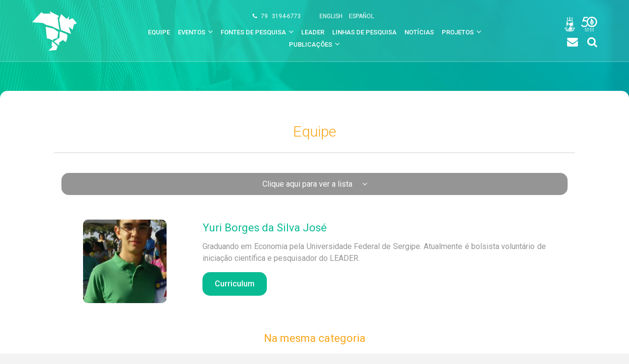

--- FILE ---
content_type: text/html; charset=UTF-8
request_url: https://www.leaderufs.com.br/perfil-equipe/yuri-borges-da-silva-jose/143/
body_size: 7607
content:

<!doctype html>
<html>
	<head>
		
<meta name="viewport" content="width=device-width, user-scalable=no">
<base href="https://www.leaderufs.com.br/">
<meta charset="utf-8">
<meta name="theme-color" content="#08bb93">
<title>Leader UFS - Equipe</title>


<!-- detalhes -->
<meta name="description" content="O objetivo do LEADER é desenvolver pesquisas econômicas aplicadas voltadas para o desenvolvimento regional, buscando identificar problemas e propor estratégias para subsidiar a elaboração e condução de políticas.">
<meta name="keywords" content="pesquisas, pesquisador, pesquisadores, economia, desenvolvimento, regional, estratégias, dinheiro, política">
<meta name="author" content="euFabio Designer - http://www.eufabio.com.br/">

<meta property="og:locale" content="pt_BR">
<meta property="og:type" content="website">

<meta property="og:site_name" content="Leader UFS">
<meta property="og:title" content="Leader UFS">
<meta property="og:description" content="O objetivo do LEADER é desenvolver pesquisas econômicas aplicadas voltadas para o desenvolvimento regional, buscando identificar problemas e propor estratégias para subsidiar a elaboração e condução de políticas.">

<meta property="og:image" content="https://leaderufs.com.br/incluir/imagens/outros/redesSociais.jpg">
<meta property="og:image:secure_url" content="https://leaderufs.com.br/incluir/imagens/outros/redesSociais.jpg">
<meta property="og:image:type" content="image/jpeg">
<meta property="og:image:width" content="800">
<meta property="og:image:height" content="800">
<meta name="twitter:image" content="https://leaderufs.com.br/incluir/imagens/outros/redesSociais.jpg">

<!-- favicon -->
<link rel="icon" type="image/png" href="incluir/imagens/favicon/favicon-32x32.png" sizes="32x32" />
<link rel="icon" type="image/png" href="incluir/imagens/favicon/favicon-16x16.png" sizes="16x16" />

<!-- fontawesome -->
<link href="https://cdnjs.cloudflare.com/ajax/libs/font-awesome/4.7.0/css/font-awesome.css" rel="stylesheet">

<!-- bootStrap4 -->
<link rel="stylesheet" type="text/css" href="incluir/js/bootstrap4/css/bootstrap.min.css"/>
<script language="javascript" type="text/javascript" src="incluir/js/popperjs/popper.min.js"></script>
<script language="javascript" type="text/javascript" src="https://cdnjs.cloudflare.com/ajax/libs/jquery/3.5.1/jquery.js"></script>
<script language="javascript" type="text/javascript" src="incluir/js/bootstrap4/js/bootstrap.js"></script>

<!-- jquery confirm -->
<link rel="stylesheet" type="text/css" href="incluir/js/jqueryConfirm/jquery-confirm.css"/>
<script type="text/javascript" src="incluir/js/jqueryConfirm/jquery-confirm.js"></script>

<!-- click out -->
<script language="javascript" type="text/javascript" src="incluir/js/clickout/outclick.min.js"></script>

<!-- mascaras -->
<script language="javascript" type="text/javascript" src="incluir/js/jqueryMask/jquery.mask.js"></script>

<!-- validate -->
<script language="javascript" type="text/javascript" src="incluir/js/validation/jquery.validate.js"></script>
<script language="javascript" type="text/javascript" src="incluir/js/validation/additional-methods.js"></script>
<script language="javascript" type="text/javascript" src="incluir/js/validation/jquery.form.js"></script>

<!-- slick -->
<link rel="stylesheet" type="text/css" href="incluir/js/slickSlide/slick.css"/>
<link rel="stylesheet" type="text/css" href="incluir/js/slickSlide/slick-theme.css"/>
<script language="javascript" type="text/javascript" src="incluir/js/slickSlide/slick.js"></script>

<!-- light gallery -->
<link rel="stylesheet" type="text/css" href="incluir/js/lightGallery/css/lightgallery.css"/>
<script type="text/javascript" src="incluir/js/lightGallery/js/lightgallery.min.js"></script>
<script type="text/javascript" src="incluir/js/lightGallery/js/jquery.mousewheel.min.js"></script>
<script type="text/javascript" src="incluir/js/lightGallery/modules/lg-autoplay.min.js"></script>
<script type="text/javascript" src="incluir/js/lightGallery/modules/lg-hash.min.js"></script>
<script type="text/javascript" src="incluir/js/lightGallery/modules/lg-zoom.min.js"></script>
<script type="text/javascript" src="incluir/js/lightGallery/modules/lg-thumbnail.min.js"></script>

<!-- wow -->
<script type="text/javascript" src="incluir/js/wow/wow.min.js"></script>

<!-- site -->
<link rel="stylesheet" type="text/css" href="incluir/css/animate.css"/>
<link rel="stylesheet" type="text/css" href="incluir/css/site.css?n=200299112"/>
<script type="text/javascript" src="incluir/js/site.js?n=35453412"></script>		
		<script language="javascript" type="text/javascript">
			$(document).ready(function(){
				$('#fotoPessoa').click(function(){	
					// dados
					var nome = $(this).attr('data-nome');
					var foto = $(this).attr('data-foto');
					
					// galeria
					$(this).lightGallery({
						dynamic: true,
						dynamicEl: [{
							"src"    : foto,
							"subHtml": nome
						}]
					});
				});
			});
		</script>
	</head>

	<body>
		
		<!-- topo -->
		
<div id="topo">
	<div class="container-fluid area">
		<div class="row linha">
			<!-- marca -->
			<div class="col-xl-2 col-lg-2 col-4 marca">
				<div class="logo">
					<a href="https://www.leaderufs.com.br/inicio/" class="p colorida"></a>
					<a href="https://www.leaderufs.com.br/inicio/" class="p branca"></a>
				</div>
			</div>

			<!-- menu -->
			<div class="col-xl-8 col-lg-8 col-2 menu">
				<div class="menuArea">
					<div class="conjunto">
						<!-- fechar menu mobile -->
						<div class="menuMobileFechar"></div>
						
						<!-- em cima -->
						<div class="p emCima">
							<div class="fone">
								<span>79 3194-6773</span>
							</div>
							<div class="linguas">
								<a href="https://www.leaderufs.com.br/english/">english</a>
								<a href="https://www.leaderufs.com.br/espanol/">español</a>
							</div>
						</div>

						<!-- em baixo -->
						<div class="p emBaixo">
							<div class="opcoes">
								<!-- equipe -->
								<div class="item">
									<a href="https://www.leaderufs.com.br/equipe/" class="cabecalho">equipe</a>
								</div>

								<!-- eventos -->
								<div class="item seta"><a href="eventos/seminarios-leader/99/1/" class="cabecalho">Eventos</a><div class="submenu">
					<div class="seta"><div class="ico"></div></div>
					<div class="grupo"><a href="eventos/seminarios-leader/99/1/" class="link">Seminários Leader</a><a href="eventos/congressos/100/1/" class="link">Congressos</a></div></div></div>

								<!-- fontes de pesquisa -->
								<div class="item seta"><a href="fontes-de-pesquisa/base-de-dados/102/1/" class="cabecalho">Fontes de Pesquisa</a><div class="submenu">
					<div class="seta"><div class="ico"></div></div>
					<div class="grupo"><a href="fontes-de-pesquisa/base-de-dados/102/1/" class="link">Base de dados</a><a href="fontes-de-pesquisa/estudos-setoriais/103/1/" class="link">Estudos setoriais</a><a href="fontes-de-pesquisa/grupos-de-pesquisa/104/1/" class="link">Grupos de pesquisa</a></div></div></div>

								<!-- leader -->
								<div class="item">
									<a href="https://www.leaderufs.com.br/leader/" class="cabecalho">leader</a>
								</div>

								<!-- linhas de pesquisa -->
								<div class="item">
									<a href="https://www.leaderufs.com.br/linhas-de-pesquisa/" class="cabecalho">linhas de pesquisa</a>
								</div>

								<!-- noticias -->
								<div class="item">
									<a href="https://www.leaderufs.com.br/noticias/todos/decrescente/1/" class="cabecalho">notícias</a>
								</div>

								<!-- projetos -->
								<div class="item seta"><a href="projetos/em-andamento/106/1/" class="cabecalho">Projetos</a><div class="submenu">
					<div class="seta"><div class="ico"></div></div>
					<div class="grupo"><a href="projetos/em-andamento/106/1/" class="link">Em andamento</a><a href="projetos/concluidos/107/1/" class="link">Concluídos</a></div></div></div>

								<!-- publicacoes -->
								<div class="item seta"><a href="publicacoes/todos/artigos/109/1/" class="cabecalho">Publicações</a><div class="submenu">
					<div class="seta"><div class="ico"></div></div>
					<div class="grupo"><a href="publicacoes/todos/artigos/109/1/" class="link">Artigos</a><a href="publicacoes/todos/livros-e-capitulos-de-livros/110/1/" class="link">Livros e Capítulos de livros</a></div></div></div>
							</div>
						</div>
					</div>
				</div>
			</div>

			<!-- icones -->
			<div class="col-xl-2 col-lg-2 col-6 icones">
				<!-- logo da UFS -->
				<div class="ufsMarca">
					<a href="http://www.ufs.br/" target="_blank" class="p colorida"></a>
					<a href="http://www.ufs.br/" target="_blank" class="p branca"></a>
				</div>
				
				<!-- contato -->
				<a href="https://www.leaderufs.com.br/contato/" class="ico contato"></a>
				
				<!-- buscar -->
				<a href="javascript:;" class="ico buscar"></a>
				
				<!-- ico do menu mobile -->
				<a href="javascript:;" class="ico menuMobile"></a>
				
				<!-- area buscar -->
				<div class="areaBuscar">
					<form data-url="https://www.leaderufs.com.br/" action="" enctype="multipart/form-data" id="formBuscar" method="post" lang="pt" name="formBuscar">
						<div class="container">
							<div class="row">								
								<!-- campo -->
								<div class="col-xl-12">
									<div class="form-group">
																				<input type="text" class="form-control" name="cpBuscar" placeholder="Buscar..." value="">
									</div>
								</div>
								
								<!-- botao -->
								<div class="col-xl-12">
									<button type="button" class="btn btn-outline-success btn-block" id="btnFormBuscar">Buscar</button>
								</div>
							</div>
						</div>
					</form>
				</div>
			</div>
		</div>
	</div>
</div>		<!-- topo -->
			
			
		<!-- banner -->
		<div id="banner" class="internas"></div>
<div id="bannerForma">
	<img src="incluir/imagens/banner/forma.png" alt="" class="img-fluid"/>
</div>		<!-- banner -->
		
				
		
		<!-- internas -->
		<div class="paginaInterna">
			<div class="container">
				<div class="row area">
					<!-- titulo -->
					<div class="col-xl-12 titulo">
						<div class="area">
							<div class="texto">Equipe</div>
							<div class="barra"></div>
						</div>
					</div>
					
					<!-- select -->
					<div class="col-xl-12 conteudo equipe">
						<div class="row">
							<div class="col-xl-12">
								<div class="selectEquipe">
									<!-- cabecalho -->
									<div class="cabecalho">
										<span>Clique aqui para ver a lista</span>
									</div>
									
									<!-- pessoas -->
									<div class="listagem">
										<div class="container">
											<div class="row">
												<div class="col-xl-3 col-lg-3 col-md-6 itemGrupo"><div class="etiqueta">Pesquisadores</div><a href="https://www.leaderufs.com.br/perfil-equipe/luiz-carlos-de-santana-ribeiro/117/" class="integrante">Luiz Carlos de Santana Ribeiro</a><a href="https://www.leaderufs.com.br/perfil-equipe/jose-ricardo-de-santana/123/" class="integrante">José Ricardo de Santana</a><a href="https://www.leaderufs.com.br/perfil-equipe/fernanda-esperidiao/119/" class="integrante">Fernanda Esperidião</a><a href="https://www.leaderufs.com.br/perfil-equipe/jose-roberto-de-lima-andrade/124/" class="integrante">José Roberto de Lima Andrade</a><a href="https://www.leaderufs.com.br/perfil-equipe/fabio-rodrigues-de-moura/125/" class="integrante">Fábio Rodrigues de Moura</a><a href="https://www.leaderufs.com.br/perfil-equipe/marco-antonio-jorge/126/" class="integrante">Marco Antônio Jorge</a><a href="https://www.leaderufs.com.br/perfil-equipe/elton-eduardo-freitas/379/" class="integrante">Elton Eduardo Freitas</a></div><div class="col-xl-3 col-lg-3 col-md-6 itemGrupo"><div class="etiqueta">Alunos de Pós graduação</div><a href="https://www.leaderufs.com.br/perfil-equipe/italo-spinelli-da-cruz/122/" class="integrante">Ítalo Spinelli da Cruz</a><a href="https://www.leaderufs.com.br/perfil-equipe/caio-henrique-mota-silva-baptista/147/" class="integrante">Caio Henrique Mota Silva Baptista</a><a href="https://www.leaderufs.com.br/perfil-equipe/joao-erick-alexandre-barbosa-costa/132/" class="integrante">João Erick Alexandre Barbosa Costa</a><a href="https://www.leaderufs.com.br/perfil-equipe/jose-carlisson-santos/133/" class="integrante">José Carlisson Santos</a><a href="https://www.leaderufs.com.br/perfil-equipe/felipe-mascarenhas-couto/151/" class="integrante">Felipe Mascarenhas Couto</a><a href="https://www.leaderufs.com.br/perfil-equipe/jose-heleno-alves-da-silva/134/" class="integrante">José Heleno Alves da Silva</a><a href="https://www.leaderufs.com.br/perfil-equipe/libania-araujo-silva/135/" class="integrante">Libânia Araújo Silva</a><a href="https://www.leaderufs.com.br/perfil-equipe/lindomayara-franca-ferreira/136/" class="integrante">Lindomayara França Ferreira</a><a href="https://www.leaderufs.com.br/perfil-equipe/lizandra-duarte-da-silva/137/" class="integrante">Lizandra Duarte da Silva</a><a href="https://www.leaderufs.com.br/perfil-equipe/olga-hianni-portugal-vieira/138/" class="integrante">Olga Hianni Portugal Vieira</a><a href="https://www.leaderufs.com.br/perfil-equipe/samia-mercado-alvarenga/139/" class="integrante">Samia Mercado Alvarenga</a><a href="https://www.leaderufs.com.br/perfil-equipe/alessandro-augusto-costa-xavier/327/" class="integrante">Alessandro Augusto Costa Xavier</a><a href="https://www.leaderufs.com.br/perfil-equipe/alexandre-pedro-moreira/328/" class="integrante">Alexandre Pedro Moreira</a><a href="https://www.leaderufs.com.br/perfil-equipe/daniel-santos-da-silva/329/" class="integrante">Daniel Santos da Silva</a><a href="https://www.leaderufs.com.br/perfil-equipe/gustavo-conceicao-santos/330/" class="integrante">Gustavo Conceição Santos</a><a href="https://www.leaderufs.com.br/perfil-equipe/jessycka-portela-de-brito/331/" class="integrante">Jessycka Portela de Brito</a><a href="https://www.leaderufs.com.br/perfil-equipe/-julia-lara-barbosa-chagas/332/" class="integrante"> Júlia Lara Barbosa Chagas</a><a href="https://www.leaderufs.com.br/perfil-equipe/laudenor-morais-correia-de-melo-assuncao/333/" class="integrante">Laudenor Morais Correia de Melo Assunção</a><a href="https://www.leaderufs.com.br/perfil-equipe/lucas-silva-pedrosa/334/" class="integrante">Lucas Silva Pedrosa</a><a href="https://www.leaderufs.com.br/perfil-equipe/maria-jadenice-de-santana-silva/335/" class="integrante">Maria Jadenice de Santana Silva</a><a href="https://www.leaderufs.com.br/perfil-equipe/joao-batista-ferreira-dos-santos/337/" class="integrante">João Batista Ferreira dos Santos</a></div><div class="col-xl-3 col-lg-3 col-md-6 itemGrupo"><div class="etiqueta">Alunos de graduação</div><a href="https://www.leaderufs.com.br/perfil-equipe/lucia-fernanda-bazzanella-cardoso/336/" class="integrante">Lúcia Fernanda Bazzanella Cardoso</a></div><div class="col-xl-3 col-lg-3 col-md-6 itemGrupo"><div class="etiqueta">Ex colaboradores</div><a href="https://www.leaderufs.com.br/perfil-equipe/bruno-setton-goncalves/120/" class="integrante">Bruno Setton Gonçalves</a><a href="https://www.leaderufs.com.br/perfil-equipe/andreza-de-sales-loiola/121/" class="integrante">Andreza de Sales Loiola</a><a href="https://www.leaderufs.com.br/perfil-equipe/dayanne-santos-silva/127/" class="integrante">Dayanne Santos Silva</a><a href="https://www.leaderufs.com.br/perfil-equipe/hanne-silva-oliveira/141/" class="integrante">Hanne Silva Oliveira</a><a href="https://www.leaderufs.com.br/perfil-equipe/alessandra-tavares/144/" class="integrante">Alessandra Tavares</a><a href="https://www.leaderufs.com.br/perfil-equipe/diego-araujo-reis/128/" class="integrante">Diego Araújo Reis</a><a href="https://www.leaderufs.com.br/perfil-equipe/levi-rabelo-de-macedo/142/" class="integrante">Levi Rabelo de Macedo</a><a href="https://www.leaderufs.com.br/perfil-equipe/anderson-rena-santos-silva/145/" class="integrante">Anderson Renã Santos Silva</a><a href="https://www.leaderufs.com.br/perfil-equipe/douglas-santos-nascimento/129/" class="integrante">Douglas Santos Nascimento</a><a href="https://www.leaderufs.com.br/perfil-equipe/yuri-borges-da-silva-jose/143/" class="integrante">Yuri Borges da Silva José</a><a href="https://www.leaderufs.com.br/perfil-equipe/antonio-zacarias-de-oliveira/146/" class="integrante">Antônio Zacarias de Oliveira</a><a href="https://www.leaderufs.com.br/perfil-equipe/fernanda-rodrigues-dos-santos/130/" class="integrante">Fernanda Rodrigues dos Santos</a><a href="https://www.leaderufs.com.br/perfil-equipe/carolina-camara-santos/148/" class="integrante">Carolina Câmara Santos</a><a href="https://www.leaderufs.com.br/perfil-equipe/gilmar-agostinho-de-santana/131/" class="integrante">Gilmar Agostinho de Santana</a><a href="https://www.leaderufs.com.br/perfil-equipe/edna-silva-fonseca/149/" class="integrante">Edna Silva Fonseca</a><a href="https://www.leaderufs.com.br/perfil-equipe/emanuel-jhonata-gomes-da-silva/150/" class="integrante">Emanuel Jhonata Gomes da Silva</a><a href="https://www.leaderufs.com.br/perfil-equipe/manuela-macedo-oliveira/152/" class="integrante">Manuela Macedo Oliveira</a><a href="https://www.leaderufs.com.br/perfil-equipe/natalia-souza-dos-santos/153/" class="integrante">Natalia Souza dos Santos</a><a href="https://www.leaderufs.com.br/perfil-equipe/nathalia-francelina-santos-andrade/154/" class="integrante">Nathalia Francelina Santos Andrade</a><a href="https://www.leaderufs.com.br/perfil-equipe/rafaela-nascimento-santos/155/" class="integrante">Rafaela Nascimento Santos</a><a href="https://www.leaderufs.com.br/perfil-equipe/ricardo-henrique-santos-de-oliveira/156/" class="integrante">Ricardo Henrique Santos de Oliveira</a><a href="https://www.leaderufs.com.br/perfil-equipe/valeria-andrade-silva/157/" class="integrante">Valéria Andrade Silva</a><a href="https://www.leaderufs.com.br/perfil-equipe/sivanildo-jose-de-almeida/140/" class="integrante">Sivanildo José de Almeida</a></div>											</div>
										</div>
									</div>
								</div>
							</div>
						</div>
					</div>
					
					<!-- perfil do integrante -->
					<div class="col-xl-11 col-lg-10 conteudo equipe">
						<div class="row">
							<div class="col-xl-3 col-lg-3 col-md-3">
												<a href="javascript:;" class="fotoPerfil" id="fotoPessoa" data-nome="Yuri Borges da Silva José" data-foto="https://www.leaderufs.com.br/meuAdmin/modulos/conteudos/imagens/4bbb9e8c7ab31f1542c60f58779d7146/29ce97a7193e67661480bb664c9d9eb2.jpg">
													<img src="https://www.leaderufs.com.br/meuAdmin/modulos/conteudos/imagens/4bbb9e8c7ab31f1542c60f58779d7146/m_29ce97a7193e67661480bb664c9d9eb2.jpg" alt="" class="img-fluid"/>
												</a>
											</div>

											<div class="col-xl-9 col-lg-9 col-md-9 dadosIntegrante">
												<div class="row">
													<div class="col-xl-12 nomeTitulo">Yuri Borges da Silva José</div>
													<div class="col-xl-12 textoPerfil"><p>Graduando em Economia pela Universidade Federal de Sergipe. Atualmente &eacute; bolsista volunt&aacute;rio de inicia&ccedil;&atilde;o cient&iacute;fica e pesquisador do LEADER.</p>

<p><a href="http://lattes.cnpq.br/0955491604312421" style="background-color:#08bb93;border-radius:15px;color:#ffffff;display:inline-block;margin-bottom:20px;padding:12px 25px;text-decoration:none;width:auto;">Curriculum</a></p>
</div>
												</div>
											</div>						</div>
					</div>
					
					<!-- outros integrantes -->
										<div class="col-xl-11 col-lg-10 conteudo equipe">
						<div class="row outrosIntegrantes">
							<div class="col-xl-12">
								<div class="tituloMenor">
									Na mesma categoria
								</div>
							</div>
							
							<div class="col-xl-3 col-lg-3 col-md-3 pessoa"><a href="https://www.leaderufs.com.br/perfil-equipe/dayanne-santos-silva/127/"><img src="https://www.leaderufs.com.br/meuAdmin/modulos/conteudos/imagens/a57333403031f135d022c9ca848e2df5/m_4e9686cdb9d1db5b4075b67f851dc0d4.jpg" alt=""/><span>Dayanne Santos Silva</span></a></div><div class="col-xl-3 col-lg-3 col-md-3 pessoa"><a href="https://www.leaderufs.com.br/perfil-equipe/douglas-santos-nascimento/129/"><img src="https://www.leaderufs.com.br/meuAdmin/modulos/conteudos/imagens/d0269f0d530925e8c069fa23a103b70e/m_21bfd67e80d75cb6ce4b5f255b25ea84.jpg" alt=""/><span>Douglas Santos Nascimento</span></a></div><div class="col-xl-3 col-lg-3 col-md-3 pessoa"><a href="https://www.leaderufs.com.br/perfil-equipe/edna-silva-fonseca/149/"><img src="https://www.leaderufs.com.br/incluir/imagens/outros/sem_imagem.jpg" alt=""/><span>Edna Silva Fonseca</span></a></div><div class="col-xl-3 col-lg-3 col-md-3 pessoa"><a href="https://www.leaderufs.com.br/perfil-equipe/natalia-souza-dos-santos/153/"><img src="https://www.leaderufs.com.br/meuAdmin/modulos/conteudos/imagens/c494794cd10494df957cddd2434d701f/m_392edf73dab96a9b20db8a7f9f1d6dc9.jpg" alt=""/><span>Natalia Souza dos Santos</span></a></div>						</div>
					</div>
									</div>
			</div>
		</div>
		<!-- internas -->
		
		
		<!-- parcerias -->
<div class="parcerias">
	<div class="container">
		<div class="row area">
			<!-- titulo -->
			<div class="col-xl-12 titulo">
				<div class="area">
					<div class="texto">Parcerias</div>
					<div class="barra"></div>
				</div>
			</div>

			<!-- setas -->
			<div class="col-xl-12 setas">
				<div class="seta esq"></div>
				<div class="seta dir"></div>
			</div>

			<!-- marcas -->
			<div class="col-xl-12 marcas">
				<a href="http://www.fies.org.br/" target='_blank' class="parceiro">
							<div class="area">
								<div class="centro">
									<div class="marca">
										<div class="area">
											<img src="https://www.leaderufs.com.br/meuAdmin/modulos/publicidade/imagens/1b1a092812f2ba38ab8c76fb05755a42/96d6e8dace78f1cdfa2b97a09dd2940d.jpg" alt="Federação das industrias do estado de Sergipe" class="img-fluid"/>
										</div>
									</div>
									<span class="nome">
										<span class="centro">Federação das industrias do estado de Sergipe</span>
									</span>
								</div>
							</div>
						</a><a href="https://ppgeconomia.ufba.br/" target='_blank' class="parceiro">
							<div class="area">
								<div class="centro">
									<div class="marca">
										<div class="area">
											<img src="https://www.leaderufs.com.br/meuAdmin/modulos/publicidade/imagens/8907111742acd2556173a70f7f2453b7/de4ae1b77001fdfbae7671ebf76e9dc1.jpg" alt="Programa de Pós graduação em econômia" class="img-fluid"/>
										</div>
									</div>
									<span class="nome">
										<span class="centro">Programa de Pós graduação em econômia</span>
									</span>
								</div>
							</div>
						</a><a href="http://www.cedeplar.ufmg.br/" target='_blank' class="parceiro">
							<div class="area">
								<div class="centro">
									<div class="marca">
										<div class="area">
											<img src="https://www.leaderufs.com.br/meuAdmin/modulos/publicidade/imagens/cf8a49f27699fc185729463039e0458a/bf6acf23187d7b77335e66ba0d9b307a.jpg" alt="CEDEPLAR/UFMG" class="img-fluid"/>
										</div>
									</div>
									<span class="nome">
										<span class="centro">CEDEPLAR/UFMG</span>
									</span>
								</div>
							</div>
						</a><a href="http://www.real.illinois.edu/" target='_blank' class="parceiro">
							<div class="area">
								<div class="centro">
									<div class="marca">
										<div class="area">
											<img src="https://www.leaderufs.com.br/meuAdmin/modulos/publicidade/imagens/9a6bb1c0ea15d744d60258bb9c9226c8/023d837b9eb41cd87e4e0b9f3af2d530.jpg" alt="University of Illinois At Urbana-Chanpaign" class="img-fluid"/>
										</div>
									</div>
									<span class="nome">
										<span class="centro">University of Illinois At Urbana-Chanpaign</span>
									</span>
								</div>
							</div>
						</a><a href="http://www.uniovi.net/regiolab" target='_blank' class="parceiro">
							<div class="area">
								<div class="centro">
									<div class="marca">
										<div class="area">
											<img src="https://www.leaderufs.com.br/meuAdmin/modulos/publicidade/imagens/f30a6ebb9912d2828aa3d82d6cbfa577/75124ec13fa8376805f23f3e05100225.jpg" alt="Laboratório de Análises Econômico Regional" class="img-fluid"/>
										</div>
									</div>
									<span class="nome">
										<span class="centro">Laboratório de Análises Econômico Regional</span>
									</span>
								</div>
							</div>
						</a><a href="https://www.observatorio.se.gov.br/" target='_blank' class="parceiro">
							<div class="area">
								<div class="centro">
									<div class="marca">
										<div class="area">
											<img src="https://www.leaderufs.com.br/meuAdmin/modulos/publicidade/imagens/814c90b65d13ac1d38e4505a610eb23a/a1b6b7cb9e68db2cf2e26ddff8d8545c.jpg" alt="Observatório de Sergipe" class="img-fluid"/>
										</div>
									</div>
									<span class="nome">
										<span class="centro">Observatório de Sergipe</span>
									</span>
								</div>
							</div>
						</a>	
			</div>
		</div>
	</div>
</div>
<!-- parcerias -->


<!-- rodape -->
<div id="rodape">
	<div class="forma">
		<img src="incluir/imagens/rodape/curva.png" alt="" class="img-fluid"/>
	</div>
	<div class="conteudo">
		<div class="container">
			<div class="row linhas">
				<!-- marcas -->
				<div class="col-xl-12 marcas">
					<a href="https://www.leaderufs.com.br/" class="logo">
						<img src="incluir/imagens/rodape/marca_leader.svg" alt="" class="img-fluid"/>
					</a>

					<a href="http://www.ufs.br/" target="_blank" class="logo">
						<img src="incluir/imagens/rodape/marca_ufs.svg" alt="" class="img-fluid"/>
					</a>
				</div>

				<!-- endereco -->
				<div class="col-xl-12 endereco">
					<span class="local">Av . Marechal Rondon, s/n, Jardim Rosa Elze, CCSA II. CEP 49100-000 – São Cristóvão, SE</span>
					<span class="contatos">
						<span class="email">leader.economia@gmail.com</span>
						<span class="fone">+55 (79) 3194-6773</span>
					</span>
				</div>

				<!-- redes -->
				<div class="col-xl-12 redes">
					<a href="https://www.instagram.com/leaderufs/" target="_blank" class="icone insta"></a>
					<a href="https://www.facebook.com/leaderufs/" target="_blank" class="icone face"></a>
				</div>
			</div>
		</div>
	</div>
</div>
<div id="desenvolvedor">
	<div class="container">
		<div class="row">
			<div class="col-xl-12 text-center">
				<div class="curva"></div>

				
				<a href="https://www.eufabio.com.br/origem.php?c=Leader UFS&url=https://www.leaderufs.com.br/perfil-equipe/yuri-borges-da-silva-jose/143/" target="_blank" class="marca">
					<img src="incluir/imagens/rodape/logo_desenvolvedor.svg" alt="Desenvolvidor por" class="img-fluid"/>
				</a>
			</div>
		</div>
	</div>
</div>
<!-- rodape -->


		
	</body>
</html>

--- FILE ---
content_type: text/css
request_url: https://www.leaderufs.com.br/incluir/css/site.css?n=200299112
body_size: 7423
content:
/* importar */
@import url('https://fonts.googleapis.com/css?family=Roboto:300,400,500,700&display=swap');
/* cores */
/* outros */
/* fonte */
/* media query */
/* mixins */
/*
COPIAR E COLAR:
- - -
.animation(-webkit-border-radius -moz-border-radius border-radius, 0.2s, 0s, ease);
.animation(-ms-filter filter -moz-opacity -khtml-opacity opacity, 0.2s, 0s, ease);
.animation(-moz-transform -webkit-transform -o-transform -ms-transform transform, 0.2s, 0s, ease);
.animation(propriedade, 0.2s, 0s, ease);

&::before {
	content: '\f002';
	display: inline-block;
	font-family: "FontAwesome";	
}
*/
/* comuns */
:focus {
  outline: 0 !important;
}
::focus {
  outline: 0 !important;
}
::-moz-selection {
  background: #08bb93;
  color: #ffffff;
}
::selection {
  background: #08bb93;
  color: #ffffff;
}
.txtAmarelo {
  color: #faa61a;
}
.txtVerde {
  color: #08bb93;
}
.txtVermelho {
  color: #f94052;
}
.cursorNormal {
  cursor: default;
}
.cursorPointer {
  cursor: pointer;
}
a {
  color: #08bb93;
  text-decoration: none;
}
a:hover {
  color: #09ddae;
  text-decoration: none;
}
html {
  height: 100% !important;
  overflow-x: hidden !important;
  width: 100% !important;
}
html body {
  background-color: #f3f3f3;
  color: #08bb93;
  font-family: "Roboto", Verdana, Arial;
  margin: 0px;
  overflow-x: hidden !important;
  padding: 0px;
  width: 100% !important;
}
/* topo */
#topo.branco {
  background-color: #ffffff;
  -webkit-box-shadow: 0 10px 40px 0 rgba(0, 0, 0, 0.1);
  box-shadow: 0 10px 40px 0 rgba(0, 0, 0, 0.1);
}
#topo.branco .area .linha {
  height: 100px;
}
#topo.branco .area .linha .marca .logo {
  -moz-transform: scale(0.8);
  -webkit-transform: scale(0.8);
  -o-transform: scale(0.8);
  -ms-transform: scale(0.8);
  transform: scale(0.8);
}
#topo.branco .area .linha .marca .logo .p.branca {
  -ms-filter: "progid:DXImageTransform.Microsoft.Alpha(Opacity=@valor)";
  filter: alpha(opacity=0);
  -moz-opacity: 0;
  -khtml-opacity: 0;
  opacity: 0;
  pointer-events: none;
}
#topo.branco .area .linha .marca .logo .p.colorida {
  -ms-filter: "progid:DXImageTransform.Microsoft.Alpha(Opacity=@valor)";
  filter: alpha(opacity=100);
  -moz-opacity: 1;
  -khtml-opacity: 1;
  opacity: 1;
  pointer-events: all;
}
#topo.branco .area .linha .menu .menuArea .conjunto a {
  color: #08bb93;
}
#topo.branco .area .linha .menu .menuArea .conjunto .p.emCima .fone {
  color: #7c7c7c;
}
#topo.branco .area .linha .menu .menuArea .conjunto .p.emCima .linguas a {
  color: #7c7c7c;
}
#topo.branco .area .linha .menu .menuArea .conjunto .p.emCima .linguas a:hover {
  color: #494949;
}
#topo.branco .area .linha .menu .menuArea .conjunto .p.emBaixo .opcoes .item.seta::after {
  color: #c8c8c8;
}
#topo.branco .area .linha .menu .menuArea .conjunto .p.emBaixo .opcoes .item a.cabecalho:hover {
  color: #07a380;
}
#topo.branco .area .linha .menu .menuArea .conjunto .p.emBaixo .opcoes .item .submenu .seta .ico {
  background-color: #faa61a;
}
#topo.branco .area .linha .menu .menuArea .conjunto .p.emBaixo .opcoes .item .submenu .grupo {
  background-color: #faa61a;
  -webkit-box-shadow: none !important;
  box-shadow: none !important;
}
#topo.branco .area .linha .menu .menuArea .conjunto .p.emBaixo .opcoes .item .submenu .grupo a.link {
  border-bottom: 1px solid rgba(255, 255, 255, 0.2);
  color: #ffffff;
}
#topo.branco .area .linha .menu .menuArea .conjunto .p.emBaixo .opcoes .item .submenu .grupo a.link:hover {
  color: rgba(255, 255, 255, 0.7);
}
#topo.branco .area .linha .icones a.ico:hover::before {
  color: #626262;
}
#topo.branco .area .linha .icones a.ico::before {
  color: #959595;
}
#topo.branco .area .linha .icones .ufsMarca {
  -moz-transform: scale(0.8);
  -webkit-transform: scale(0.8);
  -o-transform: scale(0.8);
  -ms-transform: scale(0.8);
  transform: scale(0.8);
}
#topo.branco .area .linha .icones .ufsMarca .p.branca {
  -ms-filter: "progid:DXImageTransform.Microsoft.Alpha(Opacity=@valor)";
  filter: alpha(opacity=0);
  -moz-opacity: 0;
  -khtml-opacity: 0;
  opacity: 0;
  pointer-events: none;
}
#topo.branco .area .linha .icones .ufsMarca .p.colorida {
  -ms-filter: "progid:DXImageTransform.Microsoft.Alpha(Opacity=@valor)";
  filter: alpha(opacity=100);
  -moz-opacity: 1;
  -khtml-opacity: 1;
  opacity: 1;
  pointer-events: all;
}
#topo.branco .area .linha .icones .areaBuscar {
  background-color: #ffffff;
  border-color: #e6e6e6;
  top: 50px;
}
#topo.branco .area .linha .icones .areaBuscar form .row .col-xl-12 .btn-outline-success {
  background-color: #08bb93;
  border-color: #08bb93;
  color: #ffffff;
}
#topo.branco .area .linha .icones .areaBuscar form .row .col-xl-12 .btn-outline-success:hover {
  background-color: #07a380;
  border-color: #08bb93;
  color: #ffffff;
}
#topo.branco .area .linha .icones .areaBuscar form .row .col-xl-12 .btn-outline-success:focus {
  box-shadow: 0 0 0 0.2rem rgba(8, 187, 147, 0.2);
}
#topo.branco .area .linha .icones .areaBuscar form .row .col-xl-12 .btn-outline-success:active {
  background-color: #068a6d;
  border-color: #08bb93;
  color: #ffffff;
}
#topo {
  background-color: rgba(255, 255, 255, 0.1);
  border-bottom: 1px solid rgba(255, 255, 255, 0.3);
  box-sizing: border-box;
  height: auto;
  padding-left: 50px;
  padding-right: 50px;
  position: fixed;
  width: 100%;
  z-index: 999;
  -moz-transition-property: background-color !important;
  -webkit-transition-property: background-color !important;
  transition-property: background-color !important;
  -moz-transition-duration: 0.2s !important;
  -webkit-transition-duration: 0.2s !important;
  transition-duration: 0.2s !important;
  -moz-transition-delay: 0s !important;
  -webkit-transition-delay: 0s !important;
  transition-delay: 0s !important;
  -webkit-transition-timing-function: ease !important;
  -moz-transition-timing-function: ease !important;
  -o-transition-timing-function: ease !important;
  -ms-transition-timing-function: ease !important;
  transition-timing-function: ease !important;
}
#topo .area .linha {
  color: #ffffff;
  height: 125px;
  -ms-flex-align: center!important;
  align-items: center!important;
  -moz-transition-property: height !important;
  -webkit-transition-property: height !important;
  transition-property: height !important;
  -moz-transition-duration: 0.2s !important;
  -webkit-transition-duration: 0.2s !important;
  transition-duration: 0.2s !important;
  -moz-transition-delay: 0s !important;
  -webkit-transition-delay: 0s !important;
  transition-delay: 0s !important;
  -webkit-transition-timing-function: ease !important;
  -moz-transition-timing-function: ease !important;
  -o-transition-timing-function: ease !important;
  -ms-transition-timing-function: ease !important;
  transition-timing-function: ease !important;
}
#topo .area .linha .marca {
  text-align: left;
}
#topo .area .linha .marca .logo {
  display: block;
  height: 92px;
  position: relative;
  width: 92px;
  -moz-transition-property: -moz-transform -webkit-transform -o-transform -ms-transform transform !important;
  -webkit-transition-property: -moz-transform -webkit-transform -o-transform -ms-transform transform !important;
  transition-property: -moz-transform -webkit-transform -o-transform -ms-transform transform !important;
  -moz-transition-duration: 1s !important;
  -webkit-transition-duration: 1s !important;
  transition-duration: 1s !important;
  -moz-transition-delay: 0s !important;
  -webkit-transition-delay: 0s !important;
  transition-delay: 0s !important;
  -webkit-transition-timing-function: ease !important;
  -moz-transition-timing-function: ease !important;
  -o-transition-timing-function: ease !important;
  -ms-transition-timing-function: ease !important;
  transition-timing-function: ease !important;
}
#topo .area .linha .marca .logo .p {
  background-position: top left;
  background-repeat: no-repeat;
  background-size: contain;
  height: 100%;
  left: 0px;
  position: absolute;
  top: 0px;
  width: 100%;
  -moz-transition-property: -ms-filter filter -moz-opacity -khtml-opacity opacity -moz-transform -webkit-transform -o-transform -ms-transform transform !important;
  -webkit-transition-property: -ms-filter filter -moz-opacity -khtml-opacity opacity -moz-transform -webkit-transform -o-transform -ms-transform transform !important;
  transition-property: -ms-filter filter -moz-opacity -khtml-opacity opacity -moz-transform -webkit-transform -o-transform -ms-transform transform !important;
  -moz-transition-duration: 1s !important;
  -webkit-transition-duration: 1s !important;
  transition-duration: 1s !important;
  -moz-transition-delay: 0s !important;
  -webkit-transition-delay: 0s !important;
  transition-delay: 0s !important;
  -webkit-transition-timing-function: ease !important;
  -moz-transition-timing-function: ease !important;
  -o-transition-timing-function: ease !important;
  -ms-transition-timing-function: ease !important;
  transition-timing-function: ease !important;
}
#topo .area .linha .marca .logo .p.branca {
  background-image: url("../imagens/topo/marcaBranca.svg");
  pointer-events: all;
  -ms-filter: "progid:DXImageTransform.Microsoft.Alpha(Opacity=@valor)";
  filter: alpha(opacity=100);
  -moz-opacity: 1;
  -khtml-opacity: 1;
  opacity: 1;
}
#topo .area .linha .marca .logo .p.colorida {
  background-image: url("../imagens/topo/marcaColorida.svg");
  pointer-events: none;
  -ms-filter: "progid:DXImageTransform.Microsoft.Alpha(Opacity=@valor)";
  filter: alpha(opacity=0);
  -moz-opacity: 0;
  -khtml-opacity: 0;
  opacity: 0;
}
#topo .area .linha .menu {
  text-align: center;
}
#topo .area .linha .menu .menuArea .conjunto .menuMobileFechar {
  background-color: #faa61a;
  display: none;
  height: 50px;
  margin-bottom: 35px;
  width: 50px;
  -webkit-border-radius: 50px !important;
  -moz-border-radius: 50px !important;
  border-radius: 50px !important;
}
#topo .area .linha .menu .menuArea .conjunto .menuMobileFechar::before {
  content: '\f00d';
  display: inline-block;
  font-family: "FontAwesome";
  font-size: 30px;
  margin-top: 2px;
}
#topo .area .linha .menu .menuArea .conjunto a {
  color: #ffffff;
  text-decoration: none;
  -moz-transition-property: color !important;
  -webkit-transition-property: color !important;
  transition-property: color !important;
  -moz-transition-duration: 0.2s !important;
  -webkit-transition-duration: 0.2s !important;
  transition-duration: 0.2s !important;
  -moz-transition-delay: 0s !important;
  -webkit-transition-delay: 0s !important;
  transition-delay: 0s !important;
  -webkit-transition-timing-function: ease !important;
  -moz-transition-timing-function: ease !important;
  -o-transition-timing-function: ease !important;
  -ms-transition-timing-function: ease !important;
  transition-timing-function: ease !important;
}
#topo .area .linha .menu .menuArea .conjunto a:hover {
  color: rgba(255, 255, 255, 0.7);
}
#topo .area .linha .menu .menuArea .conjunto .p {
  display: block;
  width: 100%;
}
#topo .area .linha .menu .menuArea .conjunto .p.emCima {
  font-size: 12px;
  margin-bottom: 10px;
}
#topo .area .linha .menu .menuArea .conjunto .p.emCima .fone,
#topo .area .linha .menu .menuArea .conjunto .p.emCima .linguas {
  display: inline-block;
}
#topo .area .linha .menu .menuArea .conjunto .p.emCima .fone {
  word-spacing: 5px;
  -moz-transition-property: color !important;
  -webkit-transition-property: color !important;
  transition-property: color !important;
  -moz-transition-duration: 0.2s !important;
  -webkit-transition-duration: 0.2s !important;
  transition-duration: 0.2s !important;
  -moz-transition-delay: 0s !important;
  -webkit-transition-delay: 0s !important;
  transition-delay: 0s !important;
  -webkit-transition-timing-function: ease !important;
  -moz-transition-timing-function: ease !important;
  -o-transition-timing-function: ease !important;
  -ms-transition-timing-function: ease !important;
  transition-timing-function: ease !important;
}
#topo .area .linha .menu .menuArea .conjunto .p.emCima .fone span::before {
  content: '\f095';
  display: inline-block;
  font-family: "FontAwesome";
  margin-right: 8px;
}
#topo .area .linha .menu .menuArea .conjunto .p.emCima .linguas {
  margin-left: 30px;
}
#topo .area .linha .menu .menuArea .conjunto .p.emCima .linguas a {
  margin-left: 5px;
  margin-right: 5px;
  text-transform: uppercase;
}
#topo .area .linha .menu .menuArea .conjunto .p.emBaixo .opcoes {
  display: block;
  width: 100%;
}
#topo .area .linha .menu .menuArea .conjunto .p.emBaixo .opcoes .item.seta::after {
  content: '\f107';
  display: inline-block;
  font-family: "FontAwesome";
  margin-left: 5px;
  -moz-transition-property: color !important;
  -webkit-transition-property: color !important;
  transition-property: color !important;
  -moz-transition-duration: 0.2s !important;
  -webkit-transition-duration: 0.2s !important;
  transition-duration: 0.2s !important;
  -moz-transition-delay: 0s !important;
  -webkit-transition-delay: 0s !important;
  transition-delay: 0s !important;
  -webkit-transition-timing-function: ease !important;
  -moz-transition-timing-function: ease !important;
  -o-transition-timing-function: ease !important;
  -ms-transition-timing-function: ease !important;
  transition-timing-function: ease !important;
}
#topo .area .linha .menu .menuArea .conjunto .p.emBaixo .opcoes .item {
  display: inline-block;
  margin-left: 10px;
  margin-right: 10px;
  position: relative;
}
#topo .area .linha .menu .menuArea .conjunto .p.emBaixo .opcoes .item:hover .submenu {
  pointer-events: all;
  top: 25px;
  -ms-filter: "progid:DXImageTransform.Microsoft.Alpha(Opacity=@valor)";
  filter: alpha(opacity=100);
  -moz-opacity: 1;
  -khtml-opacity: 1;
  opacity: 1;
}
#topo .area .linha .menu .menuArea .conjunto .p.emBaixo .opcoes .item a.cabecalho {
  font-size: 14px;
  font-weight: 500;
  text-transform: uppercase;
}
#topo .area .linha .menu .menuArea .conjunto .p.emBaixo .opcoes .item .submenu {
  display: block;
  left: 50%;
  margin-left: -120px;
  pointer-events: none;
  position: absolute;
  top: 10px;
  width: 240px;
  z-index: 1;
  -ms-filter: "progid:DXImageTransform.Microsoft.Alpha(Opacity=@valor)";
  filter: alpha(opacity=0);
  -moz-opacity: 0;
  -khtml-opacity: 0;
  opacity: 0;
  -moz-transition-property: -ms-filter filter -moz-opacity -khtml-opacity opacity top !important;
  -webkit-transition-property: -ms-filter filter -moz-opacity -khtml-opacity opacity top !important;
  transition-property: -ms-filter filter -moz-opacity -khtml-opacity opacity top !important;
  -moz-transition-duration: 0.2s !important;
  -webkit-transition-duration: 0.2s !important;
  transition-duration: 0.2s !important;
  -moz-transition-delay: 0s !important;
  -webkit-transition-delay: 0s !important;
  transition-delay: 0s !important;
  -webkit-transition-timing-function: ease !important;
  -moz-transition-timing-function: ease !important;
  -o-transition-timing-function: ease !important;
  -ms-transition-timing-function: ease !important;
  transition-timing-function: ease !important;
}
#topo .area .linha .menu .menuArea .conjunto .p.emBaixo .opcoes .item .submenu .seta {
  height: 15px;
  left: 50%;
  margin-left: -30px;
  overflow: hidden;
  position: absolute;
  width: 60px;
}
#topo .area .linha .menu .menuArea .conjunto .p.emBaixo .opcoes .item .submenu .seta .ico {
  background-color: #ffffff;
  display: inline-block;
  height: 40px;
  margin-top: 8px;
  width: 40px;
  -webkit-border-radius: 10px !important;
  -moz-border-radius: 10px !important;
  border-radius: 10px !important;
  -webkit-transform: rotate(45deg);
  -moz-transform: rotate(45deg);
  -ms-transform: rotate(45deg);
  -o-transform: rotate(45deg);
  -moz-transition-property: background-color !important;
  -webkit-transition-property: background-color !important;
  transition-property: background-color !important;
  -moz-transition-duration: 0.2s !important;
  -webkit-transition-duration: 0.2s !important;
  transition-duration: 0.2s !important;
  -moz-transition-delay: 0s !important;
  -webkit-transition-delay: 0s !important;
  transition-delay: 0s !important;
  -webkit-transition-timing-function: ease !important;
  -moz-transition-timing-function: ease !important;
  -o-transition-timing-function: ease !important;
  -ms-transition-timing-function: ease !important;
  transition-timing-function: ease !important;
}
#topo .area .linha .menu .menuArea .conjunto .p.emBaixo .opcoes .item .submenu .grupo {
  background-color: #ffffff;
  display: block;
  margin-top: 15px;
  padding: 10px 20px;
  -webkit-box-shadow: 0 10px 40px 0 rgba(0, 0, 0, 0.1);
  box-shadow: 0 10px 40px 0 rgba(0, 0, 0, 0.1);
  -webkit-border-radius: 10px !important;
  -moz-border-radius: 10px !important;
  border-radius: 10px !important;
  -moz-transition-property: background-color !important;
  -webkit-transition-property: background-color !important;
  transition-property: background-color !important;
  -moz-transition-duration: 0.2s !important;
  -webkit-transition-duration: 0.2s !important;
  transition-duration: 0.2s !important;
  -moz-transition-delay: 0s !important;
  -webkit-transition-delay: 0s !important;
  transition-delay: 0s !important;
  -webkit-transition-timing-function: ease !important;
  -moz-transition-timing-function: ease !important;
  -o-transition-timing-function: ease !important;
  -ms-transition-timing-function: ease !important;
  transition-timing-function: ease !important;
}
#topo .area .linha .menu .menuArea .conjunto .p.emBaixo .opcoes .item .submenu .grupo a.link {
  border-bottom: 1px solid rgba(149, 149, 149, 0.2);
  color: #959595;
  display: block;
  font-size: 14px;
  padding-bottom: 4px;
  padding-top: 4px;
  text-align: center;
  -moz-transition-property: color !important;
  -webkit-transition-property: color !important;
  transition-property: color !important;
  -moz-transition-duration: 0.2s !important;
  -webkit-transition-duration: 0.2s !important;
  transition-duration: 0.2s !important;
  -moz-transition-delay: 0s !important;
  -webkit-transition-delay: 0s !important;
  transition-delay: 0s !important;
  -webkit-transition-timing-function: ease !important;
  -moz-transition-timing-function: ease !important;
  -o-transition-timing-function: ease !important;
  -ms-transition-timing-function: ease !important;
  transition-timing-function: ease !important;
}
#topo .area .linha .menu .menuArea .conjunto .p.emBaixo .opcoes .item .submenu .grupo a.link:hover {
  color: #08bb93;
}
#topo .area .linha .menu .menuArea .conjunto .p.emBaixo .opcoes .item .submenu .grupo a.link:last-child {
  border-bottom: none;
}
#topo .area .linha .icones {
  text-align: right;
}
#topo .area .linha .icones a.ico.menuMobile {
  display: none;
}
#topo .area .linha .icones a.ico.menuMobile::before {
  content: '\f0c9';
}
#topo .area .linha .icones a.ico.contato::before {
  content: '\f0e0';
}
#topo .area .linha .icones a.ico.buscar::before {
  content: '\f002';
}
#topo .area .linha .icones a.ico {
  display: inline-block;
  text-decoration: none;
}
#topo .area .linha .icones a.ico:hover::before {
  color: rgba(255, 255, 255, 0.7);
}
#topo .area .linha .icones a.ico:first-child::before {
  margin-left: 0px;
}
#topo .area .linha .icones a.ico::before {
  color: #ffffff;
  display: inline-block;
  font-family: "FontAwesome";
  font-size: 30px;
  margin-left: 15px;
  -moz-transition-property: color !important;
  -webkit-transition-property: color !important;
  transition-property: color !important;
  -moz-transition-duration: 0.5s !important;
  -webkit-transition-duration: 0.5s !important;
  transition-duration: 0.5s !important;
  -moz-transition-delay: 0s !important;
  -webkit-transition-delay: 0s !important;
  transition-delay: 0s !important;
  -webkit-transition-timing-function: ease !important;
  -moz-transition-timing-function: ease !important;
  -o-transition-timing-function: ease !important;
  -ms-transition-timing-function: ease !important;
  transition-timing-function: ease !important;
}
#topo .area .linha .icones .ufsMarca {
  float: right;
  height: 54px;
  margin-left: 35px;
  position: relative;
  width: 110px;
  -moz-transition-property: -moz-transform -webkit-transform -o-transform -ms-transform transform !important;
  -webkit-transition-property: -moz-transform -webkit-transform -o-transform -ms-transform transform !important;
  transition-property: -moz-transform -webkit-transform -o-transform -ms-transform transform !important;
  -moz-transition-duration: 1s !important;
  -webkit-transition-duration: 1s !important;
  transition-duration: 1s !important;
  -moz-transition-delay: 0s !important;
  -webkit-transition-delay: 0s !important;
  transition-delay: 0s !important;
  -webkit-transition-timing-function: ease !important;
  -moz-transition-timing-function: ease !important;
  -o-transition-timing-function: ease !important;
  -ms-transition-timing-function: ease !important;
  transition-timing-function: ease !important;
}
#topo .area .linha .icones .ufsMarca .p {
  background-position: top left;
  background-repeat: no-repeat;
  background-size: contain;
  height: 100%;
  left: 0px;
  position: absolute;
  top: 0px;
  width: 100%;
  -moz-transition-property: -ms-filter filter -moz-opacity -khtml-opacity opacity -moz-transform -webkit-transform -o-transform -ms-transform transform !important;
  -webkit-transition-property: -ms-filter filter -moz-opacity -khtml-opacity opacity -moz-transform -webkit-transform -o-transform -ms-transform transform !important;
  transition-property: -ms-filter filter -moz-opacity -khtml-opacity opacity -moz-transform -webkit-transform -o-transform -ms-transform transform !important;
  -moz-transition-duration: 1s !important;
  -webkit-transition-duration: 1s !important;
  transition-duration: 1s !important;
  -moz-transition-delay: 0s !important;
  -webkit-transition-delay: 0s !important;
  transition-delay: 0s !important;
  -webkit-transition-timing-function: ease !important;
  -moz-transition-timing-function: ease !important;
  -o-transition-timing-function: ease !important;
  -ms-transition-timing-function: ease !important;
  transition-timing-function: ease !important;
}
#topo .area .linha .icones .ufsMarca .p.branca {
  background-image: url("../imagens/topo/ufsBranco.png");
  pointer-events: all;
  -ms-filter: "progid:DXImageTransform.Microsoft.Alpha(Opacity=@valor)";
  filter: alpha(opacity=100);
  -moz-opacity: 1;
  -khtml-opacity: 1;
  opacity: 1;
}
#topo .area .linha .icones .ufsMarca .p.colorida {
  background-image: url("../imagens/topo/ufsColorido.png");
  pointer-events: none;
  -ms-filter: "progid:DXImageTransform.Microsoft.Alpha(Opacity=@valor)";
  filter: alpha(opacity=0);
  -moz-opacity: 0;
  -khtml-opacity: 0;
  opacity: 0;
}
#topo .area .linha .icones .areaBuscar.mostrar {
  pointer-events: all;
  -ms-filter: "progid:DXImageTransform.Microsoft.Alpha(Opacity=@valor)";
  filter: alpha(opacity=100);
  -moz-opacity: 1;
  -khtml-opacity: 1;
  opacity: 1;
}
#topo .area .linha .icones .areaBuscar {
  background-color: #ffffff;
  border: 1px solid #ffffff;
  position: absolute;
  right: 0px;
  padding: 20px;
  pointer-events: none;
  top: 70px;
  width: 300px;
  -webkit-border-radius: 15px !important;
  -moz-border-radius: 15px !important;
  border-radius: 15px !important;
  -ms-filter: "progid:DXImageTransform.Microsoft.Alpha(Opacity=@valor)";
  filter: alpha(opacity=0);
  -moz-opacity: 0;
  -khtml-opacity: 0;
  opacity: 0;
  -moz-transition-property: background-color top -ms-filter filter -moz-opacity -khtml-opacity opacity !important;
  -webkit-transition-property: background-color top -ms-filter filter -moz-opacity -khtml-opacity opacity !important;
  transition-property: background-color top -ms-filter filter -moz-opacity -khtml-opacity opacity !important;
  -moz-transition-duration: 0.2s !important;
  -webkit-transition-duration: 0.2s !important;
  transition-duration: 0.2s !important;
  -moz-transition-delay: 0.1s !important;
  -webkit-transition-delay: 0.1s !important;
  transition-delay: 0.1s !important;
  -webkit-transition-timing-function: ease !important;
  -moz-transition-timing-function: ease !important;
  -o-transition-timing-function: ease !important;
  -ms-transition-timing-function: ease !important;
  transition-timing-function: ease !important;
}
#topo .area .linha .icones .areaBuscar form .row .col-xl-12 {
  padding: 0px;
}
#topo .area .linha .icones .areaBuscar form .row .col-xl-12 .form-group {
  margin-bottom: 8px;
}
#topo .area .linha .icones .areaBuscar form .row .col-xl-12 .form-group select {
  -webkit-appearance: none;
  -moz-appearance: none;
  appearance: none;
  background-image: url("../imagens/outros/setaSelectVerde.png");
  background-position: 95% center;
  background-repeat: no-repeat;
}
#topo .area .linha .icones .areaBuscar form .row .col-xl-12 .form-group select,
#topo .area .linha .icones .areaBuscar form .row .col-xl-12 .form-group input {
  color: #08bb93;
}
#topo .area .linha .icones .areaBuscar form .row .col-xl-12 .form-group input::placeholder {
  color: #08bb93;
}
#topo .area .linha .icones .areaBuscar form .row .col-xl-12 .form-group input:-ms-input-placeholder {
  color: #08bb93;
}
#topo .area .linha .icones .areaBuscar form .row .col-xl-12 .form-group input::-ms-input-placeholder {
  color: #08bb93;
}
#topo .area .linha .icones .areaBuscar form .row .col-xl-12 .btn-outline-success {
  border-color: #08bb93;
  color: #08bb93;
}
#topo .area .linha .icones .areaBuscar form .row .col-xl-12 .btn-outline-success:hover {
  background-color: #08bb93;
  border-color: #08bb93;
  color: #ffffff;
}
#topo .area .linha .icones .areaBuscar form .row .col-xl-12 .btn-outline-success:focus {
  box-shadow: 0 0 0 0.2rem rgba(8, 187, 147, 0.2);
}
#topo .area .linha .icones .areaBuscar form .row .col-xl-12 .btn-outline-success:active {
  background-color: #07a380;
  border-color: #08bb93;
  color: #ffffff;
}
@media only screen and (min-width: 300px) and (max-width: 767px) {
  #topo {
    background-color: #ffffff;
    border-bottom: 1px solid #e9e9e9;
    padding-left: 0px;
    padding-right: 0px;
  }
  #topo .area .linha {
    height: 80px;
  }
  #topo .area .linha .marca .logo {
    height: 60px;
    width: 60px;
  }
  #topo .area .linha .marca .logo .p.branca {
    display: none;
  }
  #topo .area .linha .marca .logo .p.colorida {
    -ms-filter: "progid:DXImageTransform.Microsoft.Alpha(Opacity=@valor)";
    filter: alpha(opacity=100);
    -moz-opacity: 1;
    -khtml-opacity: 1;
    opacity: 1;
  }
  #topo .area .linha .menu .menuArea.mostrar {
    pointer-events: all;
    -ms-filter: "progid:DXImageTransform.Microsoft.Alpha(Opacity=@valor)";
    filter: alpha(opacity=100);
    -moz-opacity: 1;
    -khtml-opacity: 1;
    opacity: 1;
  }
  #topo .area .linha .menu .menuArea {
    background-color: #f3f3f3;
    display: table;
    height: 100%;
    left: 0px;
    overflow-x: hidden;
    overflow-y: scroll;
    padding: 25px 10px;
    pointer-events: none;
    position: fixed;
    top: 0px;
    width: 100%;
    z-index: 10;
    -ms-filter: "progid:DXImageTransform.Microsoft.Alpha(Opacity=@valor)";
    filter: alpha(opacity=0);
    -moz-opacity: 0;
    -khtml-opacity: 0;
    opacity: 0;
    -moz-transition-property: -ms-filter filter -moz-opacity -khtml-opacity opacity !important;
    -webkit-transition-property: -ms-filter filter -moz-opacity -khtml-opacity opacity !important;
    transition-property: -ms-filter filter -moz-opacity -khtml-opacity opacity !important;
    -moz-transition-duration: 0.2s !important;
    -webkit-transition-duration: 0.2s !important;
    transition-duration: 0.2s !important;
    -moz-transition-delay: 0s !important;
    -webkit-transition-delay: 0s !important;
    transition-delay: 0s !important;
    -webkit-transition-timing-function: ease !important;
    -moz-transition-timing-function: ease !important;
    -o-transition-timing-function: ease !important;
    -ms-transition-timing-function: ease !important;
    transition-timing-function: ease !important;
  }
  #topo .area .linha .menu .menuArea .conjunto {
    display: table-cell;
    vertical-align: middle;
    width: 100%;
  }
  #topo .area .linha .menu .menuArea .conjunto .menuMobileFechar {
    display: inline-block;
  }
  #topo .area .linha .menu .menuArea .conjunto a {
    color: #08bb93;
  }
  #topo .area .linha .menu .menuArea .conjunto .p.emCima {
    margin-bottom: 15px;
  }
  #topo .area .linha .menu .menuArea .conjunto .p.emCima .fone {
    color: #7c7c7c;
  }
  #topo .area .linha .menu .menuArea .conjunto .p.emCima .linguas a {
    color: #7c7c7c;
  }
  #topo .area .linha .menu .menuArea .conjunto .p.emCima .linguas a:hover {
    color: #626262;
  }
  #topo .area .linha .menu .menuArea .conjunto .p.emBaixo .opcoes .item.seta::after {
    display: none;
  }
  #topo .area .linha .menu .menuArea .conjunto .p.emBaixo .opcoes .item {
    border-bottom: 1px solid rgba(149, 149, 149, 0.2);
    display: block;
    margin-left: 0px;
    margin-right: 0px;
    padding-bottom: 8px;
    padding-top: 8px;
    width: 100%;
  }
  #topo .area .linha .menu .menuArea .conjunto .p.emBaixo .opcoes .item:last-child {
    border-bottom: none;
    padding-bottom: 0px;
  }
  #topo .area .linha .menu .menuArea .conjunto .p.emBaixo .opcoes .item a.cabecalho {
    font-size: 14px;
  }
  #topo .area .linha .menu .menuArea .conjunto .p.emBaixo .opcoes .item a.cabecalho:hover {
    color: #068a6d;
  }
  #topo .area .linha .menu .menuArea .conjunto .p.emBaixo .opcoes .item:hover .submenu {
    pointer-events: none;
    -ms-filter: "progid:DXImageTransform.Microsoft.Alpha(Opacity=@valor)";
    filter: alpha(opacity=0);
    -moz-opacity: 0;
    -khtml-opacity: 0;
    opacity: 0;
  }
  #topo .area .linha .menu .menuArea .conjunto .p.emBaixo .opcoes .item .submenu {
    display: none;
  }
  #topo .area .linha .icones a.ico.menuMobile {
    display: unset;
  }
  #topo .area .linha .icones a.ico.menuMobile:focus::before {
    color: #dc8b05 !important;
  }
  #topo .area .linha .icones a.ico.menuMobile::before {
    color: #faa61a !important;
    font-size: 24px;
    margin-left: 25px;
  }
  #topo .area .linha .icones a.ico:hover::before {
    color: #888888;
  }
  #topo .area .linha .icones a.ico::before {
    color: #959595;
    font-size: 25px;
    margin-left: 10px;
  }
  #topo .area .linha .icones .ufsMarca {
    display: none;
  }
  #topo .area .linha .icones .areaBuscar {
    background-color: #e9e9e9;
    position: fixed;
    right: 0px;
    padding: 15px 10px;
    top: 80px;
    width: 100%;
    -webkit-border-radius: 0px !important;
    -moz-border-radius: 0px !important;
    border-radius: 0px !important;
  }
  #topo .area .linha .icones .areaBuscar .btn-outline-success {
    background-color: #08bb93;
    color: #ffffff !important;
  }
}
@media only screen and (min-width: 768px) and (max-width: 991px) {
  #topo {
    background-color: #ffffff;
    border-bottom: 1px solid #e9e9e9;
    padding-left: 0px;
    padding-right: 0px;
  }
  #topo .area .linha {
    height: 80px;
  }
  #topo .area .linha .marca .logo {
    height: 60px;
    width: 60px;
  }
  #topo .area .linha .marca .logo .p.branca {
    display: none;
  }
  #topo .area .linha .marca .logo .p.colorida {
    -ms-filter: "progid:DXImageTransform.Microsoft.Alpha(Opacity=@valor)";
    filter: alpha(opacity=100);
    -moz-opacity: 1;
    -khtml-opacity: 1;
    opacity: 1;
  }
  #topo .area .linha .menu .menuArea.mostrar {
    pointer-events: all;
    -ms-filter: "progid:DXImageTransform.Microsoft.Alpha(Opacity=@valor)";
    filter: alpha(opacity=100);
    -moz-opacity: 1;
    -khtml-opacity: 1;
    opacity: 1;
  }
  #topo .area .linha .menu .menuArea {
    background-color: #f3f3f3;
    border-bottom: 1px solid #dadada;
    border-top: 1px solid #dadada;
    left: 0px;
    padding: 25px 10px;
    pointer-events: none;
    position: fixed;
    top: 80px;
    width: 100%;
    -ms-filter: "progid:DXImageTransform.Microsoft.Alpha(Opacity=@valor)";
    filter: alpha(opacity=0);
    -moz-opacity: 0;
    -khtml-opacity: 0;
    opacity: 0;
    -moz-transition-property: -ms-filter filter -moz-opacity -khtml-opacity opacity !important;
    -webkit-transition-property: -ms-filter filter -moz-opacity -khtml-opacity opacity !important;
    transition-property: -ms-filter filter -moz-opacity -khtml-opacity opacity !important;
    -moz-transition-duration: 0.2s !important;
    -webkit-transition-duration: 0.2s !important;
    transition-duration: 0.2s !important;
    -moz-transition-delay: 0s !important;
    -webkit-transition-delay: 0s !important;
    transition-delay: 0s !important;
    -webkit-transition-timing-function: ease !important;
    -moz-transition-timing-function: ease !important;
    -o-transition-timing-function: ease !important;
    -ms-transition-timing-function: ease !important;
    transition-timing-function: ease !important;
  }
  #topo .area .linha .menu .menuArea .conjunto a {
    color: #08bb93;
  }
  #topo .area .linha .menu .menuArea .conjunto .p.emCima {
    margin-bottom: 15px;
  }
  #topo .area .linha .menu .menuArea .conjunto .p.emCima .fone {
    color: #7c7c7c;
  }
  #topo .area .linha .menu .menuArea .conjunto .p.emCima .linguas a {
    color: #7c7c7c;
  }
  #topo .area .linha .menu .menuArea .conjunto .p.emCima .linguas a:hover {
    color: #626262;
  }
  #topo .area .linha .menu .menuArea .conjunto .p.emBaixo .opcoes .item.seta::after {
    display: none;
  }
  #topo .area .linha .menu .menuArea .conjunto .p.emBaixo .opcoes .item {
    border-bottom: 1px solid rgba(149, 149, 149, 0.2);
    display: block;
    margin-left: 0px;
    margin-right: 0px;
    padding-bottom: 8px;
    padding-top: 8px;
    width: 100%;
  }
  #topo .area .linha .menu .menuArea .conjunto .p.emBaixo .opcoes .item:last-child {
    border-bottom: none;
    padding-bottom: 0px;
  }
  #topo .area .linha .menu .menuArea .conjunto .p.emBaixo .opcoes .item a.cabecalho {
    font-size: 14px;
  }
  #topo .area .linha .menu .menuArea .conjunto .p.emBaixo .opcoes .item a.cabecalho:hover {
    color: #068a6d;
  }
  #topo .area .linha .menu .menuArea .conjunto .p.emBaixo .opcoes .item:hover .submenu {
    pointer-events: none;
    -ms-filter: "progid:DXImageTransform.Microsoft.Alpha(Opacity=@valor)";
    filter: alpha(opacity=0);
    -moz-opacity: 0;
    -khtml-opacity: 0;
    opacity: 0;
  }
  #topo .area .linha .menu .menuArea .conjunto .p.emBaixo .opcoes .item .submenu {
    display: none;
  }
  #topo .area .linha .icones a.ico.menuMobile {
    display: unset;
  }
  #topo .area .linha .icones a.ico.menuMobile:focus::before {
    color: #dc8b05 !important;
  }
  #topo .area .linha .icones a.ico.menuMobile::before {
    color: #faa61a !important;
    font-size: 24px;
    margin-left: 25px;
  }
  #topo .area .linha .icones a.ico:hover::before {
    color: #888888;
  }
  #topo .area .linha .icones a.ico::before {
    color: #959595;
    font-size: 25px;
    margin-left: 10px;
  }
  #topo .area .linha .icones .ufsMarca {
    height: 35px;
    margin-left: 30px;
    margin-top: 4px;
    width: 70px;
  }
  #topo .area .linha .icones .ufsMarca .p.branca {
    pointer-events: none;
    -ms-filter: "progid:DXImageTransform.Microsoft.Alpha(Opacity=@valor)";
    filter: alpha(opacity=0);
    -moz-opacity: 0;
    -khtml-opacity: 0;
    opacity: 0;
  }
  #topo .area .linha .icones .ufsMarca .p.colorida {
    pointer-events: all;
    -ms-filter: "progid:DXImageTransform.Microsoft.Alpha(Opacity=@valor)";
    filter: alpha(opacity=100);
    -moz-opacity: 1;
    -khtml-opacity: 1;
    opacity: 1;
  }
  #topo .area .linha .icones .areaBuscar {
    background-color: #e9e9e9;
    right: 50px;
    top: 45px;
  }
}
@media only screen and (min-width: 992px) and (max-width: 1199px) {
  #topo.branco .area .linha .icones .ufsMarca {
    margin-top: 5px;
    -moz-transform: scale(1);
    -webkit-transform: scale(1);
    -o-transform: scale(1);
    -ms-transform: scale(1);
    transform: scale(1);
  }
  #topo .area .linha .icones a.ico::before {
    font-size: 22px;
  }
  #topo .area .linha .icones .ufsMarca {
    display: block;
    height: 35px;
    margin-top: 10px;
    padding-right: 5px;
    text-align: right;
    width: 100%;
  }
  #topo .area .linha .icones .ufsMarca .p {
    height: 30px;
    left: unset;
    right: 0px;
    width: 66px;
  }
}
@media only screen and (min-width: 1200px) and (max-width: 1366px) {
  #topo.branco .area .linha .icones .ufsMarca {
    margin-top: 5px;
    -moz-transform: scale(1);
    -webkit-transform: scale(1);
    -o-transform: scale(1);
    -ms-transform: scale(1);
    transform: scale(1);
  }
  #topo .area .linha .menu .menuArea .conjunto .p.emBaixo .opcoes .item {
    margin-left: 6px;
    margin-right: 6px;
  }
  #topo .area .linha .menu .menuArea .conjunto .p.emBaixo .opcoes .item a.cabecalho {
    font-size: 13px;
  }
  #topo .area .linha .icones a.ico::before {
    font-size: 22px;
  }
  #topo .area .linha .icones .ufsMarca {
    display: block;
    height: 35px;
    margin-top: 10px;
    padding-right: 5px;
    text-align: right;
    width: 100%;
  }
  #topo .area .linha .icones .ufsMarca .p {
    height: 30px;
    left: unset;
    right: 0px;
    width: 66px;
  }
}
/* topo */
/* banner */
#banner.internas {
  height: 450px;
}
#banner {
  background-color: #08bb93;
  background-image: url("../imagens/banner/fundo.jpg");
  display: block;
  height: 665px;
  width: 100%;
}
#banner .container-fluid .area .linha {
  margin-top: 260px;
  text-align: center;
}
#banner .container-fluid .area .linha .carousel .carousel-indicators {
  bottom: unset !important;
  top: -40px;
}
#banner .container-fluid .area .linha .carousel .carousel-indicators li.active {
  background-color: #faa61a !important;
  -ms-filter: "progid:DXImageTransform.Microsoft.Alpha(Opacity=@valor)";
  filter: alpha(opacity=100);
  -moz-opacity: 1;
  -khtml-opacity: 1;
  opacity: 1;
}
#banner .container-fluid .area .linha .carousel .carousel-indicators li {
  background-clip: unset !important;
  background-color: #ffffff !important;
  border: unset !important;
  border-top: unset !important;
  height: 15px;
  margin-left: 5px;
  margin-right: 5px;
  width: 15px;
  -ms-filter: "progid:DXImageTransform.Microsoft.Alpha(Opacity=@valor)";
  filter: alpha(opacity=50);
  -moz-opacity: 0.5;
  -khtml-opacity: 0.5;
  opacity: 0.5;
  -webkit-border-radius: 30px !important;
  -moz-border-radius: 30px !important;
  border-radius: 30px !important;
}
#banner .container-fluid .area .linha .carousel .carousel-inner {
  padding-bottom: 60px;
}
#banner .container-fluid .area .linha .itemBanner {
  background-color: #ffffff;
  box-sizing: border-box;
  display: inline-block;
  max-width: 860px;
  padding: 20px;
  position: relative;
  width: 100%;
  -webkit-border-radius: 15px !important;
  -moz-border-radius: 15px !important;
  border-radius: 15px !important;
  -webkit-box-shadow: 0px 10px 0px rgba(0, 0, 0, 0.05);
  -moz-box-shadow: 0px 10px 0px rgba(0, 0, 0, 0.05);
  box-shadow: 0px 10px 0px rgba(0, 0, 0, 0.05);
}
#banner .container-fluid .area .linha .itemBanner:hover img {
  -ms-filter: "progid:DXImageTransform.Microsoft.Alpha(Opacity=@valor)";
  filter: alpha(opacity=85);
  -moz-opacity: 0.85;
  -khtml-opacity: 0.85;
  opacity: 0.85;
}
#banner .container-fluid .area .linha .itemBanner img {
  margin-bottom: 20px;
  max-height: 380px;
  max-width: 100%;
  min-height: 350px;
  -webkit-border-radius: 10px !important;
  -moz-border-radius: 10px !important;
  border-radius: 10px !important;
  -moz-transition-property: -ms-filter filter -moz-opacity -khtml-opacity opacity !important;
  -webkit-transition-property: -ms-filter filter -moz-opacity -khtml-opacity opacity !important;
  transition-property: -ms-filter filter -moz-opacity -khtml-opacity opacity !important;
  -moz-transition-duration: 0.2s !important;
  -webkit-transition-duration: 0.2s !important;
  transition-duration: 0.2s !important;
  -moz-transition-delay: 0s !important;
  -webkit-transition-delay: 0s !important;
  transition-delay: 0s !important;
  -webkit-transition-timing-function: ease !important;
  -moz-transition-timing-function: ease !important;
  -o-transition-timing-function: ease !important;
  -ms-transition-timing-function: ease !important;
  transition-timing-function: ease !important;
}
#banner .container-fluid .area .linha .itemBanner span.texto {
  color: #959595;
  display: table;
  height: 30px;
  text-align: center;
  text-decoration: none;
  width: 100%;
}
#banner .container-fluid .area .linha .itemBanner span.texto span {
  display: table-cell;
  vertical-align: middle;
}
#bannerForma {
  display: block;
  height: auto;
  margin-top: -100px;
  width: 100%;
}
@media only screen and (min-width: 300px) and (max-width: 767px) {
  #banner.internas {
    height: 300px;
  }
  #banner {
    background-size: cover;
    background-position: center top;
    height: 400px;
  }
  #banner .container-fluid .area .linha {
    margin-top: 200px;
  }
  #banner .container-fluid .area .linha .itemBanner {
    padding: 10px;
    -webkit-box-shadow: none !important;
    box-shadow: none !important;
  }
  #banner .container-fluid .area .linha .itemBanner img {
    height: 200px;
    margin-bottom: 10px;
    min-height: unset;
    object-fit: cover;
    object-position: center;
  }
  #banner .container-fluid .area .linha .itemBanner span.texto {
    height: 46px;
  }
  #banner .container-fluid .area .linha .itemBanner span.texto span {
    font-size: 14px;
  }
  #bannerForma {
    margin-top: -30px;
  }
}
@media only screen and (min-width: 768px) and (max-width: 991px) {
  #banner.internas {
    height: 350px;
  }
  #banner {
    background-size: cover;
    background-position: center top;
    height: 500px;
  }
  #banner .container-fluid .area .linha {
    margin-top: 200px;
  }
  #banner .container-fluid .area .linha .itemBanner {
    max-width: 600px;
    padding: 10px;
  }
  #banner .container-fluid .area .linha .itemBanner img {
    height: 250px;
    margin-bottom: 10px;
    min-height: unset;
  }
  #banner .container-fluid .area .linha .itemBanner span.texto {
    font-size: 14px;
    height: 50px;
  }
  #bannerForma {
    margin-top: -50px;
  }
}
/* banner */
/* internas */
.paginaInterna {
  background-color: #ffffff;
  box-sizing: border-box;
  display: block;
  margin-left: auto;
  margin-right: auto;
  margin-top: -320px;
  padding: 60px 110px;
  position: relative;
  margin-bottom: 10px;
  max-width: 1300px;
  -webkit-border-radius: 15px !important;
  -moz-border-radius: 15px !important;
  border-radius: 15px !important;
  -webkit-box-shadow: 0px 10px 0px rgba(0, 0, 0, 0.05);
  -moz-box-shadow: 0px 10px 0px rgba(0, 0, 0, 0.05);
  box-shadow: 0px 10px 0px rgba(0, 0, 0, 0.05);
}
.paginaInterna .row.area {
  -ms-flex-pack: center !important;
  justify-content: center !important;
}
.paginaInterna .row.area .titulo {
  border-bottom: 2px solid #e6e6e6;
  color: #faa61a;
  font-size: 30px;
  font-weight: 300;
  margin-bottom: 40px;
  padding-bottom: 20px;
  text-align: center;
  width: 100%;
}
.paginaInterna .row.area .titulo strong {
  font-weight: 500;
}
.paginaInterna .row.area .titulo.semBorda {
  border-bottom: none !important;
  padding-bottom: 0px !important;
}
.paginaInterna .row.area .titulo.maisNoticias {
  font-size: 22px;
  margin-bottom: 30px;
  margin-top: 80px;
  padding-bottom: 10px;
}
.paginaInterna .row.area .linhaCampos {
  margin-bottom: 30px;
  -ms-flex-pack: center !important;
  justify-content: center !important;
}
.paginaInterna .row.area .linhaCampos select {
  color: #faa61a;
  -webkit-appearance: none;
  -moz-appearance: none;
  appearance: none;
  background-image: url("../imagens/outros/setaSelectAmarela.png");
  background-position: 95% center;
  background-repeat: no-repeat;
}
.paginaInterna .row.area .linhaCampos select:hover {
  border-color: #fccd7e;
}
.paginaInterna .row.area .linhaCampos select:focus {
  border-color: #faa61a;
  box-shadow: 0 0 0 0.2rem rgba(250, 166, 26, 0.5);
}
.paginaInterna .row.area .linhaCampos #btnSubmit {
  background-color: #faa61a;
  border-color: #faa61a;
}
.paginaInterna .row.area .linhaCampos #btnSubmit:hover {
  background-color: #f59b05;
  border-color: #f59b05;
}
.paginaInterna .row.area .linhaCampos #btnSubmit:focus {
  box-shadow: 0 0 0 0.2rem rgba(250, 166, 26, 0.5);
}
.paginaInterna .row.area .conteudo {
  color: #959595;
}
.paginaInterna .row.area .conteudo p {
  color: #959595;
  font-size: 16px;
  text-align: justify;
}
.paginaInterna .row.area .conteudo p a {
  color: #08bb93;
  font-weight: 500;
  text-decoration: none;
  -moz-transition-property: color !important;
  -webkit-transition-property: color !important;
  transition-property: color !important;
  -moz-transition-duration: 0.2s !important;
  -webkit-transition-duration: 0.2s !important;
  transition-duration: 0.2s !important;
  -moz-transition-delay: 0s !important;
  -webkit-transition-delay: 0s !important;
  transition-delay: 0s !important;
  -webkit-transition-timing-function: ease !important;
  -moz-transition-timing-function: ease !important;
  -o-transition-timing-function: ease !important;
  -ms-transition-timing-function: ease !important;
  transition-timing-function: ease !important;
}
.paginaInterna .row.area .conteudo p a:hover {
  color: #07a380;
}
.paginaInterna .row.area .conteudo .paginacao {
  margin-top: 45px;
}
.paginaInterna .row.area .conteudo .paginacao ul.pagination {
  margin-bottom: 0px;
}
.paginaInterna .row.area .conteudo .paginacao ul.pagination li.page-item a {
  background-color: #f6f6f6;
  color: #faa61a;
  padding: 8px 14px;
  -moz-transition-property: background-color border-color color !important;
  -webkit-transition-property: background-color border-color color !important;
  transition-property: background-color border-color color !important;
  -moz-transition-duration: 0.2s !important;
  -webkit-transition-duration: 0.2s !important;
  transition-duration: 0.2s !important;
  -moz-transition-delay: 0s !important;
  -webkit-transition-delay: 0s !important;
  transition-delay: 0s !important;
  -webkit-transition-timing-function: ease !important;
  -moz-transition-timing-function: ease !important;
  -o-transition-timing-function: ease !important;
  -ms-transition-timing-function: ease !important;
  transition-timing-function: ease !important;
}
.paginaInterna .row.area .conteudo .paginacao ul.pagination li.page-item a:hover {
  background-color: rgba(250, 166, 26, 0.3) !important;
  border-color: rgba(250, 166, 26, 0.7) !important;
  color: #dc8b05;
}
.paginaInterna .row.area .conteudo .paginacao ul.pagination li.page-item a:focus {
  box-shadow: 0 0 0 0.2rem rgba(250, 166, 26, 0.25);
}
.paginaInterna .row.area .conteudo .paginacao ul.pagination li.page-item.active a {
  background-color: #faa61a;
  border-color: #faa61a;
  color: #ffffff;
}
.paginaInterna .row.area .conteudo .paginacao ul.pagination li.page-item.active a:hover {
  background-color: #f59b05 !important;
  border-color: #c37c04 !important;
}
.paginaInterna .row.area .conteudo .erroMensagem {
  background-color: rgba(250, 166, 26, 0.15);
  border: 1px solid rgba(250, 166, 26, 0.35);
  padding: 20px;
  text-align: center;
  -webkit-border-radius: 15px !important;
  -moz-border-radius: 15px !important;
  border-radius: 15px !important;
}
.paginaInterna .row.area .conteudo .erroMensagem .avisoTitulo,
.paginaInterna .row.area .conteudo .erroMensagem .avisoMsg {
  display: block;
}
.paginaInterna .row.area .conteudo .erroMensagem .avisoTitulo {
  color: #faa61a;
  font-size: 18px;
  font-weight: 600;
}
.paginaInterna .row.area .conteudo .erroMensagem .avisoMsg {
  color: #959595;
  font-size: 16px;
  font-weight: 400;
}
.paginaInterna .row.area .conteudo .nenhumaImagem {
  font-size: 14px;
  font-weight: 500;
  text-align: center;
  font-style: italic;
}
.paginaInterna .row.area .conteudo.buscar .subtitulo {
  color: #959595;
  font-size: 22px;
  font-weight: 300;
  margin-bottom: 30px;
  text-align: center;
}
.paginaInterna .row.area .conteudo.buscar .subtitulo strong {
  color: #08bb93;
  font-weight: 500;
}
.paginaInterna .row.area .conteudo.contato .ladoForm form .linhaErro {
  background-color: #f94052;
  color: #ffffff;
  display: inline-block;
  font-size: 10px;
  margin-top: 6px;
  padding: 4px 8px;
  text-transform: uppercase;
  -webkit-border-radius: 4px !important;
  -moz-border-radius: 4px !important;
  border-radius: 4px !important;
}
.paginaInterna .row.area .conteudo.contato .ladoForm form .form-group label {
  color: #08bb93;
  display: block;
  width: 100%;
}
.paginaInterna .row.area .conteudo.contato .ladoForm form .form-group label::before {
  content: '\f107';
  display: inline-block;
  font-family: "FontAwesome";
  margin-right: 6px;
}
.paginaInterna .row.area .conteudo.contato .ladoForm form .form-group .form-control {
  color: #959595;
}
.paginaInterna .row.area .conteudo.contato .ladoForm form .form-group .form-control:hover {
  border-color: rgba(8, 187, 147, 0.5);
}
.paginaInterna .row.area .conteudo.contato .ladoForm form .form-group .form-control:focus {
  border-color: rgba(8, 187, 147, 0.5);
  box-shadow: 0 0 0 0.2rem rgba(8, 187, 147, 0.25);
}
.paginaInterna .row.area .conteudo.contato .ladoForm form .form-group .form-control::placeholder {
  color: #959595;
}
.paginaInterna .row.area .conteudo.contato .ladoForm form .form-group .form-control:-ms-input-placeholder {
  color: #959595;
}
.paginaInterna .row.area .conteudo.contato .ladoForm form .form-group .form-control::-ms-input-placeholder {
  color: #959595;
}
.paginaInterna .row.area .conteudo.contato .ladoForm form .form-group .btnEnviar {
  background-color: #faa61a;
  border-color: #faa61a;
}
.paginaInterna .row.area .conteudo.contato .ladoForm form .form-group .btnEnviar:hover {
  background-color: #f59b05;
  border-color: #f59b05;
}
.paginaInterna .row.area .conteudo.contato .ladoForm form .form-group .btnEnviar:focus {
  box-shadow: 0 0 0 0.2rem rgba(250, 166, 26, 0.5);
}
.paginaInterna .row.area .conteudo.contato .ladoInformacoes .item.ico.email::before {
  content: '\f0e0';
}
.paginaInterna .row.area .conteudo.contato .ladoInformacoes .item.ico.fone::before {
  content: '\f095';
}
.paginaInterna .row.area .conteudo.contato .ladoInformacoes .item.ico::before {
  color: #08bb93;
  display: inline-block;
  font-family: "FontAwesome";
  width: 25px;
}
.paginaInterna .row.area .conteudo.contato .ladoInformacoes .item {
  display: block;
  min-height: 22px;
  width: 100%;
}
.paginaInterna .row.area .conteudo.contato .ladoInformacoes .item strong {
  color: #08bb93;
  font-weight: 600;
}
.paginaInterna .row.area .conteudo.contato .ladoMapa {
  margin-top: 70px;
}
.paginaInterna .row.area .conteudo.contato .ladoMapa iframe {
  height: 300px;
  width: 100%;
}
.paginaInterna .row.area .conteudo.eventos .lateral {
  margin-bottom: 30px;
  text-align: center;
}
.paginaInterna .row.area .conteudo.eventos .lateral .botoes {
  border: 1px solid #08bb93;
  display: block;
  overflow: hidden;
  -webkit-border-radius: 10px !important;
  -moz-border-radius: 10px !important;
  border-radius: 10px !important;
}
.paginaInterna .row.area .conteudo.eventos .lateral .botoes a.botao.ativo {
  background-color: #08bb93;
  border-bottom-color: #08bb93;
  color: #ffffff;
}
.paginaInterna .row.area .conteudo.eventos .lateral .botoes a.botao.ativo:hover {
  background-color: #07a380;
  border-bottom-color: #07a380;
}
.paginaInterna .row.area .conteudo.eventos .lateral .botoes a.botao {
  background-color: #ffffff;
  border-bottom: 1px solid #d5d5d5;
  color: #959595;
  cursor: pointer;
  display: block;
  font-size: 16px;
  margin: 0px;
  padding-bottom: 12px;
  padding-top: 12px;
  text-align: center;
  width: auto;
  -moz-transition-property: background-color border-color color !important;
  -webkit-transition-property: background-color border-color color !important;
  transition-property: background-color border-color color !important;
  -moz-transition-duration: 0.2s !important;
  -webkit-transition-duration: 0.2s !important;
  transition-duration: 0.2s !important;
  -moz-transition-delay: 0s !important;
  -webkit-transition-delay: 0s !important;
  transition-delay: 0s !important;
  -webkit-transition-timing-function: ease !important;
  -moz-transition-timing-function: ease !important;
  -o-transition-timing-function: ease !important;
  -ms-transition-timing-function: ease !important;
  transition-timing-function: ease !important;
}
.paginaInterna .row.area .conteudo.eventos .lateral .botoes a.botao:last-child {
  border-bottom: none;
}
.paginaInterna .row.area .conteudo.eventos .lateral .botoes a.botao:hover {
  background-color: #f3f3f3;
}
.paginaInterna .row.area .conteudo.eventos .listagem a.caixa {
  border: 1px solid #e6e6e6;
  box-sizing: border-box;
  display: block;
  margin-bottom: 20px;
  padding: 20px 40px;
  text-align: left;
  width: 100%;
  -webkit-border-radius: 15px !important;
  -moz-border-radius: 15px !important;
  border-radius: 15px !important;
  -moz-transition-property: border-color !important;
  -webkit-transition-property: border-color !important;
  transition-property: border-color !important;
  -moz-transition-duration: 0.2s !important;
  -webkit-transition-duration: 0.2s !important;
  transition-duration: 0.2s !important;
  -moz-transition-delay: 0s !important;
  -webkit-transition-delay: 0s !important;
  transition-delay: 0s !important;
  -webkit-transition-timing-function: ease !important;
  -moz-transition-timing-function: ease !important;
  -o-transition-timing-function: ease !important;
  -ms-transition-timing-function: ease !important;
  transition-timing-function: ease !important;
}
.paginaInterna .row.area .conteudo.eventos .listagem a.caixa:hover {
  border-color: #dadada;
}
.paginaInterna .row.area .conteudo.eventos .listagem a.caixa:hover .titulo {
  color: #07a380;
}
.paginaInterna .row.area .conteudo.eventos .listagem a.caixa .titulo {
  border-bottom: none;
  color: #08bb93;
  display: table;
  font-weight: 400;
  height: 70px;
  margin-bottom: 20px;
  overflow: hidden;
  padding-bottom: 0px;
  text-align: left;
  text-decoration: none;
  width: 100%;
  -moz-transition-property: color !important;
  -webkit-transition-property: color !important;
  transition-property: color !important;
  -moz-transition-duration: 0.2s !important;
  -webkit-transition-duration: 0.2s !important;
  transition-duration: 0.2s !important;
  -moz-transition-delay: 0s !important;
  -webkit-transition-delay: 0s !important;
  transition-delay: 0s !important;
  -webkit-transition-timing-function: ease !important;
  -moz-transition-timing-function: ease !important;
  -o-transition-timing-function: ease !important;
  -ms-transition-timing-function: ease !important;
  transition-timing-function: ease !important;
}
.paginaInterna .row.area .conteudo.eventos .listagem a.caixa .titulo .centro {
  font-size: 16px;
  display: table-cell;
  vertical-align: middle;
}
.paginaInterna .row.area .conteudo.eventos .listagem a.caixa .titulo .centro span {
  display: block;
  max-height: 70px;
  overflow: hidden;
  width: 100%;
}
.paginaInterna .row.area .conteudo.eventos .listagem a.caixa .data {
  border-top: 1px solid rgba(149, 149, 149, 0.3);
  color: #959595;
  display: block;
  font-size: 14px;
  padding-top: 10px;
}
.paginaInterna .row.area .conteudo.eventos .listagem a.caixa .data::before {
  content: '\f133';
  display: inline-block;
  font-family: "FontAwesome";
  font-size: 12px;
  margin-right: 6px;
}
.paginaInterna .row.area .conteudo.equipe .tituloGrupo {
  color: #08bb93;
  font-size: 20px;
  margin-bottom: 25px;
  margin-top: 40px;
  text-align: center;
}
.paginaInterna .row.area .conteudo.equipe .tituloGrupo:first-child {
  margin-top: 0px;
}
.paginaInterna .row.area .conteudo.equipe a.pessoa {
  background-color: #ffffff;
  border: 1px solid #dadada;
  display: table;
  margin-bottom: 20px;
  overflow: hidden;
  padding: 15px;
  width: 100%;
  -webkit-border-radius: 10px !important;
  -moz-border-radius: 10px !important;
  border-radius: 10px !important;
}
.paginaInterna .row.area .conteudo.equipe a.pessoa:hover .nome {
  color: #08bb93;
}
.paginaInterna .row.area .conteudo.equipe a.pessoa .foto,
.paginaInterna .row.area .conteudo.equipe a.pessoa .nome {
  display: table-cell;
  vertical-align: middle;
}
.paginaInterna .row.area .conteudo.equipe a.pessoa .foto {
  width: 40%;
}
.paginaInterna .row.area .conteudo.equipe a.pessoa .foto img {
  height: 100px;
  object-fit: cover;
  object-position: center;
  width: 100px;
  -webkit-border-radius: 6px !important;
  -moz-border-radius: 6px !important;
  border-radius: 6px !important;
}
.paginaInterna .row.area .conteudo.equipe a.pessoa .nome {
  color: #959595;
  padding: 10px;
  -moz-transition-property: color !important;
  -webkit-transition-property: color !important;
  transition-property: color !important;
  -moz-transition-duration: 0.5s !important;
  -webkit-transition-duration: 0.5s !important;
  transition-duration: 0.5s !important;
  -moz-transition-delay: 0s !important;
  -webkit-transition-delay: 0s !important;
  transition-delay: 0s !important;
  -webkit-transition-timing-function: ease !important;
  -moz-transition-timing-function: ease !important;
  -o-transition-timing-function: ease !important;
  -ms-transition-timing-function: ease !important;
  transition-timing-function: ease !important;
}
.paginaInterna .row.area .conteudo.equipe .selectEquipe.aberto .cabecalho {
  -webkit-border-radius: 15px 15px 0 0 !important;
  border-radius: 15px 15px 0 0 !important;
}
.paginaInterna .row.area .conteudo.equipe .selectEquipe.aberto .cabecalho span::after {
  content: '\f106';
}
.paginaInterna .row.area .conteudo.equipe .selectEquipe.aberto .listagem {
  pointer-events: all;
  -ms-filter: "progid:DXImageTransform.Microsoft.Alpha(Opacity=@valor)";
  filter: alpha(opacity=100);
  -moz-opacity: 1;
  -khtml-opacity: 1;
  opacity: 1;
}
.paginaInterna .row.area .conteudo.equipe .selectEquipe {
  margin-bottom: 50px;
  position: relative;
}
.paginaInterna .row.area .conteudo.equipe .selectEquipe .cabecalho {
  background-color: #959595;
  cursor: pointer;
  display: block;
  padding: 10px;
  text-align: center;
  width: 100%;
  -webkit-touch-callout: none;
  -webkit-user-select: none;
  -khtml-user-select: none;
  -moz-user-select: none;
  -ms-user-select: none;
  user-select: none;
  -webkit-border-radius: 15px !important;
  -moz-border-radius: 15px !important;
  border-radius: 15px !important;
  -moz-transition-property: background-color -webkit-border-radius -moz-border-radius border-radius !important;
  -webkit-transition-property: background-color -webkit-border-radius -moz-border-radius border-radius !important;
  transition-property: background-color -webkit-border-radius -moz-border-radius border-radius !important;
  -moz-transition-duration: 0.2s !important;
  -webkit-transition-duration: 0.2s !important;
  transition-duration: 0.2s !important;
  -moz-transition-delay: 0s !important;
  -webkit-transition-delay: 0s !important;
  transition-delay: 0s !important;
  -webkit-transition-timing-function: ease !important;
  -moz-transition-timing-function: ease !important;
  -o-transition-timing-function: ease !important;
  -ms-transition-timing-function: ease !important;
  transition-timing-function: ease !important;
}
.paginaInterna .row.area .conteudo.equipe .selectEquipe .cabecalho:hover {
  background-color: #a2a2a2;
}
.paginaInterna .row.area .conteudo.equipe .selectEquipe .cabecalho span {
  color: #ffffff;
  display: inline-block;
  -webkit-touch-callout: none;
  -webkit-user-select: none;
  -khtml-user-select: none;
  -moz-user-select: none;
  -ms-user-select: none;
  user-select: none;
}
.paginaInterna .row.area .conteudo.equipe .selectEquipe .cabecalho span::after {
  content: '\f107';
  display: inline-block;
  font-family: "FontAwesome";
  margin-left: 20px;
}
.paginaInterna .row.area .conteudo.equipe .selectEquipe .listagem {
  background-color: #f7f7f7;
  border: 1px solid rgba(149, 149, 149, 0.4);
  min-height: 300px;
  padding: 30px 10px;
  pointer-events: none;
  position: absolute;
  width: 100%;
  -webkit-border-radius: 0 0 15px 15px;
  border-radius: 0 0 15px 15px;
  z-index: 1;
  -ms-filter: "progid:DXImageTransform.Microsoft.Alpha(Opacity=@valor)";
  filter: alpha(opacity=0);
  -moz-opacity: 0;
  -khtml-opacity: 0;
  opacity: 0;
  -moz-transition-property: -ms-filter filter -moz-opacity -khtml-opacity opacity !important;
  -webkit-transition-property: -ms-filter filter -moz-opacity -khtml-opacity opacity !important;
  transition-property: -ms-filter filter -moz-opacity -khtml-opacity opacity !important;
  -moz-transition-duration: 0.2s !important;
  -webkit-transition-duration: 0.2s !important;
  transition-duration: 0.2s !important;
  -moz-transition-delay: 0s !important;
  -webkit-transition-delay: 0s !important;
  transition-delay: 0s !important;
  -webkit-transition-timing-function: ease !important;
  -moz-transition-timing-function: ease !important;
  -o-transition-timing-function: ease !important;
  -ms-transition-timing-function: ease !important;
  transition-timing-function: ease !important;
}
.paginaInterna .row.area .conteudo.equipe .selectEquipe .listagem .itemGrupo .etiqueta {
  color: #08bb93;
  display: block;
  font-size: 16px;
  font-weight: 500;
  margin-bottom: 10px;
}
.paginaInterna .row.area .conteudo.equipe .selectEquipe .listagem .itemGrupo a.integrante {
  color: #959595;
  display: block;
  font-size: 14px;
  overflow: hidden;
  text-decoration: none;
  text-overflow: ellipsis;
  white-space: nowrap;
  width: 100%;
}
.paginaInterna .row.area .conteudo.equipe .selectEquipe .listagem .itemGrupo a.integrante::before {
  content: '\f107';
  display: inline-block;
  font-family: "FontAwesome";
  margin-right: 6px;
}
.paginaInterna .row.area .conteudo.equipe .selectEquipe .listagem .itemGrupo a.integrante:hover {
  color: #08bb93;
}
.paginaInterna .row.area .conteudo.equipe .fotoPerfil img {
  max-width: 80%;
  -webkit-border-radius: 10px !important;
  -moz-border-radius: 10px !important;
  border-radius: 10px !important;
}
.paginaInterna .row.area .conteudo.equipe .dadosIntegrante .nomeTitulo {
  color: #08bb93;
  display: block;
  font-size: 22px;
  margin-bottom: 10px;
}
.paginaInterna .row.area .conteudo.equipe .dadosIntegrante .textoPerfil p {
  font-size: 16px;
}
.paginaInterna .row.area .conteudo.equipe .dadosIntegrante .textoPerfil p:last-child {
  margin-bottom: 0px;
}
.paginaInterna .row.area .conteudo.equipe .outrosIntegrantes {
  -ms-flex-pack: center !important;
  justify-content: center !important;
}
.paginaInterna .row.area .conteudo.equipe .outrosIntegrantes .tituloMenor {
  border-bottom: 2px solid #e2e2e2;
  color: #faa61a;
  display: block;
  font-size: 22px !important;
  margin-bottom: 40px;
  margin-top: 50px;
  padding-bottom: 15px;
  text-align: center;
  width: 100%;
}
.paginaInterna .row.area .conteudo.equipe .outrosIntegrantes .pessoa {
  text-align: center;
}
.paginaInterna .row.area .conteudo.equipe .outrosIntegrantes .pessoa img {
  display: inline-block;
  height: 180px;
  margin-bottom: 20px;
  object-fit: cover;
  object-position: center;
  width: 80%;
  -webkit-border-radius: 15px !important;
  -moz-border-radius: 15px !important;
  border-radius: 15px !important;
}
.paginaInterna .row.area .conteudo.equipe .outrosIntegrantes .pessoa span {
  display: block;
  font-size: 18px;
  text-align: center;
  text-decoration: none;
  width: 100%;
}
.paginaInterna .row.area .conteudo.fontesDePesquisa .txtInicial {
  margin-bottom: 30px;
  text-align: center;
}
.paginaInterna .row.area .conteudo.fontesDePesquisa .lateral {
  margin-bottom: 30px;
  text-align: center;
}
.paginaInterna .row.area .conteudo.fontesDePesquisa .lateral .botoes {
  border: 1px solid #08bb93;
  display: block;
  overflow: hidden;
  -webkit-border-radius: 10px !important;
  -moz-border-radius: 10px !important;
  border-radius: 10px !important;
}
.paginaInterna .row.area .conteudo.fontesDePesquisa .lateral .botoes a.botao.ativo {
  background-color: #08bb93;
  border-bottom-color: #08bb93;
  color: #ffffff;
}
.paginaInterna .row.area .conteudo.fontesDePesquisa .lateral .botoes a.botao.ativo:hover {
  background-color: #07a380;
  border-bottom-color: #07a380;
}
.paginaInterna .row.area .conteudo.fontesDePesquisa .lateral .botoes a.botao {
  background-color: #ffffff;
  border-bottom: 1px solid #d5d5d5;
  color: #959595;
  cursor: pointer;
  display: block;
  font-size: 16px;
  margin: 0px;
  padding-bottom: 12px;
  padding-top: 12px;
  text-align: center;
  width: auto;
  -moz-transition-property: background-color border-color color !important;
  -webkit-transition-property: background-color border-color color !important;
  transition-property: background-color border-color color !important;
  -moz-transition-duration: 0.2s !important;
  -webkit-transition-duration: 0.2s !important;
  transition-duration: 0.2s !important;
  -moz-transition-delay: 0s !important;
  -webkit-transition-delay: 0s !important;
  transition-delay: 0s !important;
  -webkit-transition-timing-function: ease !important;
  -moz-transition-timing-function: ease !important;
  -o-transition-timing-function: ease !important;
  -ms-transition-timing-function: ease !important;
  transition-timing-function: ease !important;
}
.paginaInterna .row.area .conteudo.fontesDePesquisa .lateral .botoes a.botao:last-child {
  border-bottom: none;
}
.paginaInterna .row.area .conteudo.fontesDePesquisa .lateral .botoes a.botao:hover {
  background-color: #f3f3f3;
}
.paginaInterna .row.area .conteudo.fontesDePesquisa .listagem a.caixa {
  border: 1px solid #e6e6e6;
  box-sizing: border-box;
  display: block;
  margin-bottom: 15px;
  padding: 10px 40px;
  text-align: left;
  width: 100%;
  -webkit-border-radius: 15px !important;
  -moz-border-radius: 15px !important;
  border-radius: 15px !important;
  -moz-transition-property: border-color !important;
  -webkit-transition-property: border-color !important;
  transition-property: border-color !important;
  -moz-transition-duration: 0.2s !important;
  -webkit-transition-duration: 0.2s !important;
  transition-duration: 0.2s !important;
  -moz-transition-delay: 0s !important;
  -webkit-transition-delay: 0s !important;
  transition-delay: 0s !important;
  -webkit-transition-timing-function: ease !important;
  -moz-transition-timing-function: ease !important;
  -o-transition-timing-function: ease !important;
  -ms-transition-timing-function: ease !important;
  transition-timing-function: ease !important;
}
.paginaInterna .row.area .conteudo.fontesDePesquisa .listagem a.caixa:hover {
  border-color: #dadada;
}
.paginaInterna .row.area .conteudo.fontesDePesquisa .listagem a.caixa:hover .titulo {
  color: #07a380;
}
.paginaInterna .row.area .conteudo.fontesDePesquisa .listagem a.caixa .titulo {
  border-bottom: none;
  color: #08bb93;
  display: table;
  font-weight: 400;
  height: 70px;
  margin-bottom: 0px;
  padding-bottom: 0px;
  text-align: left;
  text-decoration: none;
  width: 100%;
  -moz-transition-property: color !important;
  -webkit-transition-property: color !important;
  transition-property: color !important;
  -moz-transition-duration: 0.2s !important;
  -webkit-transition-duration: 0.2s !important;
  transition-duration: 0.2s !important;
  -moz-transition-delay: 0s !important;
  -webkit-transition-delay: 0s !important;
  transition-delay: 0s !important;
  -webkit-transition-timing-function: ease !important;
  -moz-transition-timing-function: ease !important;
  -o-transition-timing-function: ease !important;
  -ms-transition-timing-function: ease !important;
  transition-timing-function: ease !important;
}
.paginaInterna .row.area .conteudo.fontesDePesquisa .listagem a.caixa .titulo .centro {
  font-size: 16px;
  display: table-cell;
  vertical-align: middle;
}
.paginaInterna .row.area .conteudo.noticias a.caixa {
  border: 1px solid #e6e6e6;
  box-sizing: border-box;
  display: block;
  margin-bottom: 20px;
  padding: 20px 40px;
  text-align: left;
  width: 100%;
  -webkit-border-radius: 15px !important;
  -moz-border-radius: 15px !important;
  border-radius: 15px !important;
  -moz-transition-property: border-color !important;
  -webkit-transition-property: border-color !important;
  transition-property: border-color !important;
  -moz-transition-duration: 0.2s !important;
  -webkit-transition-duration: 0.2s !important;
  transition-duration: 0.2s !important;
  -moz-transition-delay: 0s !important;
  -webkit-transition-delay: 0s !important;
  transition-delay: 0s !important;
  -webkit-transition-timing-function: ease !important;
  -moz-transition-timing-function: ease !important;
  -o-transition-timing-function: ease !important;
  -ms-transition-timing-function: ease !important;
  transition-timing-function: ease !important;
}
.paginaInterna .row.area .conteudo.noticias a.caixa:hover {
  border-color: #dadada;
}
.paginaInterna .row.area .conteudo.noticias a.caixa:hover .titulo {
  color: #07a380;
}
.paginaInterna .row.area .conteudo.noticias a.caixa .titulo {
  border-bottom: none;
  color: #08bb93;
  display: table;
  font-weight: 400;
  height: 80px;
  margin-bottom: 20px;
  padding-bottom: 0px;
  text-align: left;
  text-decoration: none;
  width: 100%;
  -moz-transition-property: color !important;
  -webkit-transition-property: color !important;
  transition-property: color !important;
  -moz-transition-duration: 0.2s !important;
  -webkit-transition-duration: 0.2s !important;
  transition-duration: 0.2s !important;
  -moz-transition-delay: 0s !important;
  -webkit-transition-delay: 0s !important;
  transition-delay: 0s !important;
  -webkit-transition-timing-function: ease !important;
  -moz-transition-timing-function: ease !important;
  -o-transition-timing-function: ease !important;
  -ms-transition-timing-function: ease !important;
  transition-timing-function: ease !important;
}
.paginaInterna .row.area .conteudo.noticias a.caixa .titulo .centro {
  font-size: 16px;
  display: table-cell;
  vertical-align: middle;
}
.paginaInterna .row.area .conteudo.noticias a.caixa .data {
  border-top: 1px solid rgba(149, 149, 149, 0.3);
  color: #959595;
  display: block;
  font-size: 14px;
  padding-top: 10px;
}
.paginaInterna .row.area .conteudo.noticias a.caixa .data::before {
  content: '\f133';
  display: inline-block;
  font-family: "FontAwesome";
  font-size: 12px;
  margin-right: 6px;
}
.paginaInterna .row.area .conteudo.noticias a.caixa .autor {
  border-top: 1px solid rgba(149, 149, 149, 0.3);
  color: #959595;
  display: block;
  font-size: 14px;
  overflow: hidden;
  padding-top: 10px;
  text-overflow: ellipsis;
  white-space: nowrap;
}
.paginaInterna .row.area .conteudo.noticias a.caixa .autor::before {
  content: '\f007';
  display: inline-block;
  font-family: "FontAwesome";
  font-size: 12px;
  margin-right: 6px;
}
.paginaInterna .row.area .conteudo.noticias .textoNoticia {
  -ms-flex-pack: center !important;
  justify-content: center !important;
}
.paginaInterna .row.area .conteudo.noticias .textoNoticia .ntc_titulo,
.paginaInterna .row.area .conteudo.noticias .textoNoticia .ntc_data,
.paginaInterna .row.area .conteudo.noticias .textoNoticia .ntc_conteudo {
  display: block;
  width: 100%;
}
.paginaInterna .row.area .conteudo.noticias .textoNoticia .ntc_titulo {
  color: #08bb93;
  font-size: 22px;
  line-height: 26px;
  text-align: left;
}
.paginaInterna .row.area .conteudo.noticias .textoNoticia .ntc_data {
  border-bottom: 1px solid rgba(149, 149, 149, 0.3);
  color: #959595;
  font-size: 14px;
  margin-bottom: 20px;
  margin-top: 10px;
  padding-bottom: 20px;
  text-align: left;
}
.paginaInterna .row.area .conteudo.noticias .textoNoticia .ntc_data::before {
  content: '\f133';
  display: inline-block;
  font-family: "FontAwesome";
  margin-right: 10px;
}
.paginaInterna .row.area .conteudo.noticias .textoNoticia .ntc_conteudo img {
  height: auto !important;
  max-width: 100% !important;
}
.paginaInterna .row.area .conteudo.noticias .textoNoticia .imagensNoticia {
  box-sizing: border-box;
  margin-top: 20px;
}
.paginaInterna .row.area .conteudo.noticias .textoNoticia .imagensNoticia a {
  display: inline-block;
  margin-bottom: 20px;
  padding: 15px;
  width: 50%;
}
.paginaInterna .row.area .conteudo.noticias .textoNoticia .imagensNoticia a:hover img {
  -ms-filter: "progid:DXImageTransform.Microsoft.Alpha(Opacity=@valor)";
  filter: alpha(opacity=75);
  -moz-opacity: 0.75;
  -khtml-opacity: 0.75;
  opacity: 0.75;
}
.paginaInterna .row.area .conteudo.noticias .textoNoticia .imagensNoticia a:last-child {
  margin-bottom: 0px;
}
.paginaInterna .row.area .conteudo.noticias .textoNoticia .imagensNoticia a img {
  -moz-transition-property: -ms-filter filter -moz-opacity -khtml-opacity opacity !important;
  -webkit-transition-property: -ms-filter filter -moz-opacity -khtml-opacity opacity !important;
  transition-property: -ms-filter filter -moz-opacity -khtml-opacity opacity !important;
  -moz-transition-duration: 0.4s !important;
  -webkit-transition-duration: 0.4s !important;
  transition-duration: 0.4s !important;
  -moz-transition-delay: 0s !important;
  -webkit-transition-delay: 0s !important;
  transition-delay: 0s !important;
  -webkit-transition-timing-function: ease !important;
  -moz-transition-timing-function: ease !important;
  -o-transition-timing-function: ease !important;
  -ms-transition-timing-function: ease !important;
  transition-timing-function: ease !important;
  -webkit-border-radius: 10px !important;
  -moz-border-radius: 10px !important;
  border-radius: 10px !important;
}
.paginaInterna .row.area .conteudo.noticias .textoNoticia .linhaDivisoria {
  background-color: rgba(149, 149, 149, 0.3);
  display: block;
  height: 1px;
  margin-bottom: 20px;
  margin-top: 20px;
  width: 100%;
}
.paginaInterna .row.area .conteudo.projetos .txtInicial {
  margin-bottom: 30px;
}
.paginaInterna .row.area .conteudo.projetos .listagem a.caixa {
  border: 1px solid #e6e6e6;
  box-sizing: border-box;
  display: block;
  margin-bottom: 15px;
  padding: 10px 40px;
  width: 100%;
  -webkit-border-radius: 15px !important;
  -moz-border-radius: 15px !important;
  border-radius: 15px !important;
  -moz-transition-property: border-color !important;
  -webkit-transition-property: border-color !important;
  transition-property: border-color !important;
  -moz-transition-duration: 0.2s !important;
  -webkit-transition-duration: 0.2s !important;
  transition-duration: 0.2s !important;
  -moz-transition-delay: 0s !important;
  -webkit-transition-delay: 0s !important;
  transition-delay: 0s !important;
  -webkit-transition-timing-function: ease !important;
  -moz-transition-timing-function: ease !important;
  -o-transition-timing-function: ease !important;
  -ms-transition-timing-function: ease !important;
  transition-timing-function: ease !important;
}
.paginaInterna .row.area .conteudo.projetos .listagem a.caixa:hover {
  border-color: #dadada;
}
.paginaInterna .row.area .conteudo.projetos .listagem a.caixa:hover .titulo {
  color: #07a380;
}
.paginaInterna .row.area .conteudo.projetos .listagem a.caixa .titulo {
  border-bottom: none;
  color: #08bb93;
  display: table;
  font-weight: 400;
  height: auto;
  margin-bottom: 0px;
  padding-bottom: 0px;
  text-align: center;
  text-decoration: none;
  width: 100%;
  -moz-transition-property: color !important;
  -webkit-transition-property: color !important;
  transition-property: color !important;
  -moz-transition-duration: 0.2s !important;
  -webkit-transition-duration: 0.2s !important;
  transition-duration: 0.2s !important;
  -moz-transition-delay: 0s !important;
  -webkit-transition-delay: 0s !important;
  transition-delay: 0s !important;
  -webkit-transition-timing-function: ease !important;
  -moz-transition-timing-function: ease !important;
  -o-transition-timing-function: ease !important;
  -ms-transition-timing-function: ease !important;
  transition-timing-function: ease !important;
}
.paginaInterna .row.area .conteudo.projetos .listagem a.caixa .titulo .centro {
  font-size: 16px;
  display: table-cell;
  vertical-align: middle;
}
.paginaInterna .row.area .conteudo.projetos .textoProjeto .pjt_titulo,
.paginaInterna .row.area .conteudo.projetos .textoProjeto .pjt_data,
.paginaInterna .row.area .conteudo.projetos .textoProjeto .pjt_conteudo {
  display: block;
  width: 100%;
}
.paginaInterna .row.area .conteudo.projetos .textoProjeto .pjt_titulo {
  border-bottom: 1px solid rgba(149, 149, 149, 0.3);
  color: #08bb93;
  font-size: 22px;
  line-height: 26px;
  margin-bottom: 20px;
  padding-bottom: 20px;
  text-align: left;
}
.paginaInterna .row.area .imagensAmpliar {
  text-align: center;
}
.paginaInterna .row.area .imagensAmpliar img {
  -webkit-border-radius: 10px !important;
  -moz-border-radius: 10px !important;
  border-radius: 10px !important;
}
@media only screen and (min-width: 300px) and (max-width: 767px) {
  .paginaInterna {
    margin-top: -140px;
    margin-left: 10px;
    margin-right: 10px;
    padding: 25px 10px;
  }
  .paginaInterna .row.area .titulo {
    font-size: 20px;
    margin-bottom: 20px;
    padding-bottom: 15px;
  }
  .paginaInterna .row.area .titulo.maisNoticias {
    margin-top: 50px;
  }
  .paginaInterna .row.area .conteudo p {
    font-size: 16px;
  }
  .paginaInterna .row.area .conteudo.equipe .selectEquipe .listagem {
    max-height: 170px;
    overflow-x: hidden;
    overflow-y: scroll;
    padding: 10px 5px;
  }
  .paginaInterna .row.area .conteudo.equipe .selectEquipe .listagem .itemGrupo {
    margin-bottom: 15px;
  }
  .paginaInterna .row.area .conteudo.equipe .selectEquipe .listagem .itemGrupo:last {
    margin-bottom: 0px;
  }
  .paginaInterna .row.area .conteudo.equipe .fotoPerfil {
    display: block;
    margin-bottom: 25px;
    text-align: center;
    width: 100%;
  }
  .paginaInterna .row.area .conteudo.equipe .fotoPerfil img {
    max-height: 200px;
  }
  .paginaInterna .row.area .conteudo.noticias .imagensNoticia {
    margin-top: 30px;
  }
  .paginaInterna .row.area .conteudo.contato .ladoForm {
    margin-bottom: 30px;
  }
}
@media only screen and (min-width: 768px) and (max-width: 991px) {
  .paginaInterna {
    margin-top: -250px;
    margin-left: 40px;
    margin-right: 40px;
    padding: 40px 60px;
  }
  .paginaInterna .row.area .titulo {
    font-size: 20px;
    margin-bottom: 20px;
    padding-bottom: 15px;
  }
  .paginaInterna .row.area .conteudo p {
    font-size: 16px;
  }
  .paginaInterna .row.area .conteudo.equipe .selectEquipe .listagem {
    padding: 10px 5px;
  }
  .paginaInterna .row.area .conteudo.equipe .selectEquipe .listagem .itemGrupo {
    margin-bottom: 15px;
  }
  .paginaInterna .row.area .conteudo.equipe .selectEquipe .listagem .itemGrupo:last {
    margin-bottom: 0px;
  }
  .paginaInterna .row.area .conteudo.equipe .fotoPerfil {
    display: block;
    margin-bottom: 25px;
    text-align: center;
    width: 100%;
  }
  .paginaInterna .row.area .conteudo.equipe .fotoPerfil img {
    max-width: 100%;
  }
}
@media only screen and (min-width: 992px) and (max-width: 1199px) {
  .paginaInterna {
    margin-top: -250px;
    margin-left: 40px;
    margin-right: 40px;
    padding: 40px 60px;
  }
  .paginaInterna .row.area .titulo {
    font-size: 20px;
    margin-bottom: 20px;
    padding-bottom: 15px;
  }
  .paginaInterna .row.area .conteudo p {
    font-size: 16px;
  }
}
/* internas */
/* index: noticias */
.idx_noticias {
  background-color: #f3f3f3;
  display: block;
  min-height: 400px;
  width: 100%;
}
.idx_noticias .row.area {
  -ms-flex-pack: center !important;
  justify-content: center !important;
}
.idx_noticias .row.area .titulo {
  text-align: center;
}
.idx_noticias .row.area .titulo .area {
  display: inline-block;
  position: relative;
}
.idx_noticias .row.area .titulo .area .texto {
  color: #08bb93;
  display: inline-block;
  font-size: 28px;
}
.idx_noticias .row.area .titulo .area .texto strong {
  font-size: 600;
}
.idx_noticias .row.area .titulo .area .barra {
  background-color: #08bb93;
  display: block;
  height: 4px;
  margin-bottom: 60px;
  margin-top: 10px;
  width: 100%;
  -webkit-border-radius: 5px !important;
  -moz-border-radius: 5px !important;
  border-radius: 5px !important;
}
.idx_noticias .row.area .caixa {
  background-color: #ffffff;
  box-sizing: border-box;
  display: block;
  margin-bottom: 45px;
  padding: 40px;
  text-align: left;
  width: 100%;
  -webkit-border-radius: 15px !important;
  -moz-border-radius: 15px !important;
  border-radius: 15px !important;
  -webkit-box-shadow: 0px 10px 0px rgba(0, 0, 0, 0.05);
  -moz-box-shadow: 0px 10px 0px rgba(0, 0, 0, 0.05);
  box-shadow: 0px 10px 0px rgba(0, 0, 0, 0.05);
}
.idx_noticias .row.area .caixa .titulo {
  color: #08bb93;
  display: table;
  height: 80px;
  margin-bottom: 20px;
  text-align: left;
  text-decoration: none;
  width: 100%;
}
.idx_noticias .row.area .caixa .titulo .centro {
  display: table-cell;
  vertical-align: middle;
}
.idx_noticias .row.area .caixa .data {
  border-top: 1px solid rgba(149, 149, 149, 0.3);
  color: #959595;
  display: block;
  font-size: 14px;
  padding-top: 20px;
}
.idx_noticias .row.area .caixa .data::before {
  content: '\f133';
  display: inline-block;
  font-family: "FontAwesome";
  font-size: 12px;
  margin-right: 6px;
}
.idx_noticias .row.area .caixa a.botao {
  background-color: #08bb93;
  color: #ffffff;
  display: inline-block;
  font-size: 14px;
  margin-top: 20px;
  padding: 6px 25px;
  text-decoration: none;
  -webkit-border-radius: 10px !important;
  -moz-border-radius: 10px !important;
  border-radius: 10px !important;
  -moz-transition-property: background-color !important;
  -webkit-transition-property: background-color !important;
  transition-property: background-color !important;
  -moz-transition-duration: 0.2s !important;
  -webkit-transition-duration: 0.2s !important;
  transition-duration: 0.2s !important;
  -moz-transition-delay: 0s !important;
  -webkit-transition-delay: 0s !important;
  transition-delay: 0s !important;
  -webkit-transition-timing-function: ease !important;
  -moz-transition-timing-function: ease !important;
  -o-transition-timing-function: ease !important;
  -ms-transition-timing-function: ease !important;
  transition-timing-function: ease !important;
}
.idx_noticias .row.area .caixa a.botao::after {
  content: '\f067';
  display: inline-block;
  font-family: "FontAwesome";
  font-size: 10px;
  margin-left: 12px;
}
.idx_noticias .row.area .caixa a.botao:hover {
  background-color: #07a380;
}
.idx_noticias .row.area .areaBotao {
  margin-bottom: 100px;
  text-align: center;
}
.idx_noticias .row.area .areaBotao a.botao {
  background-color: #faa61a;
  color: #ffffff;
  display: inline-block;
  font-size: 18px;
  margin-top: 20px;
  padding: 10px 35px;
  text-decoration: none;
  -webkit-border-radius: 10px !important;
  -moz-border-radius: 10px !important;
  border-radius: 10px !important;
  -moz-transition-property: background-color !important;
  -webkit-transition-property: background-color !important;
  transition-property: background-color !important;
  -moz-transition-duration: 0.2s !important;
  -webkit-transition-duration: 0.2s !important;
  transition-duration: 0.2s !important;
  -moz-transition-delay: 0s !important;
  -webkit-transition-delay: 0s !important;
  transition-delay: 0s !important;
  -webkit-transition-timing-function: ease !important;
  -moz-transition-timing-function: ease !important;
  -o-transition-timing-function: ease !important;
  -ms-transition-timing-function: ease !important;
  transition-timing-function: ease !important;
}
.idx_noticias .row.area .areaBotao a.botao::before {
  content: '\f196';
  display: inline-block;
  font-family: "FontAwesome";
  margin-right: 15px;
}
.idx_noticias .row.area .areaBotao a.botao:hover {
  background-color: #f59b05;
}
@media only screen and (min-width: 300px) and (max-width: 767px) {
  .idx_noticias {
    margin-top: 100px;
  }
  .idx_noticias .row.area .titulo .area .texto {
    font-size: 22px;
  }
  .idx_noticias .row.area .titulo .area .barra {
    margin-bottom: 30px;
  }
  .idx_noticias .row.area .caixa {
    margin-bottom: 25px;
    padding: 20px 30px;
    text-align: center;
  }
  .idx_noticias .row.area .caixa .titulo {
    font-size: 14px;
    height: auto;
    margin-bottom: 15px;
    text-align: center;
  }
  .idx_noticias .row.area .areaBotao {
    margin-bottom: 50px;
  }
}
@media only screen and (min-width: 768px) and (max-width: 991px) {
  .idx_noticias {
    margin-top: 50px;
  }
  .idx_noticias .row.area .titulo .area .texto {
    font-size: 26px;
  }
  .idx_noticias .row.area .titulo .area .barra {
    margin-bottom: 50px;
  }
  .idx_noticias .row.area .caixa {
    margin-bottom: 25px;
    padding: 20px 30px;
  }
  .idx_noticias .row.area .areaBotao {
    margin-bottom: 50px;
  }
}
@media only screen and (min-width: 992px) and (max-width: 1199px) {
  .idx_noticias {
    margin-top: 100px;
  }
  .idx_noticias .row.area .titulo .area .texto {
    font-size: 26px;
  }
  .idx_noticias .row.area .titulo .area .barra {
    margin-bottom: 50px;
  }
  .idx_noticias .row.area .caixa {
    margin-bottom: 25px;
    padding: 20px 30px;
  }
  .idx_noticias .row.area .areaBotao {
    margin-bottom: 50px;
  }
}
@media only screen and (min-width: 1200px) and (max-width: 1366px) {
  .idx_noticias {
    margin-top: 100px;
  }
}
/* index: noticias */
/* index: sobre */
.idx_sobre {
  background-attachment: fixed;
  background-color: #08bb93;
  background-image: url("../imagens/sobre/fundo.jpg");
  background-position: bottom center;
  background-repeat: no-repeat;
  display: block;
  min-height: 400px;
  padding-bottom: 120px;
  padding-top: 120px;
  width: 100%;
  -webkit-box-shadow: inset 0 -30px 0 0 rgba(255, 255, 255, 0.1);
  box-shadow: inset 0 -30px 0 0 rgba(255, 255, 255, 0.1);
}
.idx_sobre .row.area {
  -ms-flex-pack: center !important;
  justify-content: center !important;
}
.idx_sobre .row.area .titulo {
  text-align: center;
}
.idx_sobre .row.area .titulo .area {
  display: inline-block;
  position: relative;
}
.idx_sobre .row.area .titulo .area .texto {
  color: #ffffff;
  display: inline-block;
  font-size: 28px;
}
.idx_sobre .row.area .titulo .area .texto strong {
  font-size: 600;
}
.idx_sobre .row.area .titulo .area .barra {
  background-color: #ffffff;
  display: block;
  height: 4px;
  margin-bottom: 60px;
  margin-top: 10px;
  width: 100%;
  -webkit-border-radius: 5px !important;
  -moz-border-radius: 5px !important;
  border-radius: 5px !important;
}
.idx_sobre .row.area .texto {
  color: #ffffff;
  display: block;
  font-size: 20px;
  margin-left: auto;
  margin-right: auto;
  max-width: 700px;
  text-align: center;
}
@media only screen and (min-width: 300px) and (max-width: 767px) {
  .idx_sobre {
    padding-bottom: 90px;
    padding-top: 60px;
  }
  .idx_sobre .row.area .titulo .area .texto {
    font-size: 22px;
  }
  .idx_sobre .row.area .texto {
    font-size: 16px;
  }
}
@media only screen and (min-width: 768px) and (max-width: 991px) {
  .idx_sobre {
    padding-bottom: 60px;
    padding-top: 60px;
  }
}
@media only screen and (min-width: 992px) and (max-width: 1199px) {
  .idx_sobre {
    padding-bottom: 60px;
    padding-top: 80px;
  }
}
/* index: sobre */
/* index: equipe */
.idx_equipe {
  background-color: #ffffff;
  display: block;
  min-height: 400px;
  padding-top: 120px;
  width: 100%;
}
.idx_equipe .row.area {
  -ms-flex-pack: center !important;
  justify-content: center !important;
}
.idx_equipe .row.area .titulo {
  text-align: center;
}
.idx_equipe .row.area .titulo .area {
  display: inline-block;
  position: relative;
}
.idx_equipe .row.area .titulo .area .texto {
  color: #08bb93;
  display: inline-block;
  font-size: 28px;
}
.idx_equipe .row.area .titulo .area .texto strong {
  font-size: 600;
}
.idx_equipe .row.area .titulo .area .barra {
  background-color: #08bb93;
  display: block;
  height: 4px;
  margin-bottom: 60px;
  margin-top: 10px;
  width: 100%;
  -webkit-border-radius: 5px !important;
  -moz-border-radius: 5px !important;
  border-radius: 5px !important;
}
.idx_equipe .row.area .pessoas .lista {
  -ms-flex-pack: center !important;
  justify-content: center !important;
}
.idx_equipe .row.area .pessoas .lista .item {
  text-align: center;
}
.idx_equipe .row.area .pessoas .lista .item .dados {
  background-color: #08bb93;
  display: block;
  overflow: hidden;
  position: relative;
  width: 100%;
  -webkit-border-radius: 10px !important;
  -moz-border-radius: 10px !important;
  border-radius: 10px !important;
}
.idx_equipe .row.area .pessoas .lista .item .dados:hover .camada {
  bottom: 0%;
}
.idx_equipe .row.area .pessoas .lista .item .dados a.camada {
  background-color: rgba(8, 187, 147, 0.9);
  bottom: -100%;
  display: table;
  height: 100%;
  left: 0px;
  overflow: hidden;
  position: absolute;
  width: 100%;
  -moz-transition-property: bottom !important;
  -webkit-transition-property: bottom !important;
  transition-property: bottom !important;
  -moz-transition-duration: 0.5s !important;
  -webkit-transition-duration: 0.5s !important;
  transition-duration: 0.5s !important;
  -moz-transition-delay: 0s !important;
  -webkit-transition-delay: 0s !important;
  transition-delay: 0s !important;
  -webkit-transition-timing-function: ease !important;
  -moz-transition-timing-function: ease !important;
  -o-transition-timing-function: ease !important;
  -ms-transition-timing-function: ease !important;
  transition-timing-function: ease !important;
}
.idx_equipe .row.area .pessoas .lista .item .dados a.camada .centro {
  color: #ffffff;
  display: table-cell;
  font-size: 16px;
  padding-left: 20px;
  padding-right: 20px;
  text-align: center;
  text-decoration: none;
  vertical-align: middle;
}
.idx_equipe .row.area .pessoas .lista .item .dados a.camada .centro span.ico::before {
  color: #ffffff;
  content: '\f2c0';
  display: block;
  font-family: "FontAwesome";
  font-size: 32px;
  margin-bottom: 10px;
  margin-left: auto;
  margin-right: auto;
}
.idx_equipe .row.area .areaBotao {
  margin-bottom: 100px;
  margin-top: 50px;
  text-align: center;
}
.idx_equipe .row.area .areaBotao a.botao {
  background-color: #faa61a;
  color: #ffffff;
  display: inline-block;
  font-size: 18px;
  margin-top: 20px;
  padding: 10px 35px;
  text-decoration: none;
  -webkit-border-radius: 10px !important;
  -moz-border-radius: 10px !important;
  border-radius: 10px !important;
  -moz-transition-property: background-color !important;
  -webkit-transition-property: background-color !important;
  transition-property: background-color !important;
  -moz-transition-duration: 0.2s !important;
  -webkit-transition-duration: 0.2s !important;
  transition-duration: 0.2s !important;
  -moz-transition-delay: 0s !important;
  -webkit-transition-delay: 0s !important;
  transition-delay: 0s !important;
  -webkit-transition-timing-function: ease !important;
  -moz-transition-timing-function: ease !important;
  -o-transition-timing-function: ease !important;
  -ms-transition-timing-function: ease !important;
  transition-timing-function: ease !important;
}
.idx_equipe .row.area .areaBotao a.botao::before {
  content: '\f196';
  display: inline-block;
  font-family: "FontAwesome";
  margin-right: 15px;
}
.idx_equipe .row.area .areaBotao a.botao:hover {
  background-color: #f59b05;
}
@media only screen and (min-width: 300px) and (max-width: 767px) {
  .idx_equipe {
    padding-bottom: 60px;
    padding-top: 60px;
  }
  .idx_equipe .row.area .titulo .area .texto {
    font-size: 22px;
  }
  .idx_equipe .row.area .pessoas .row.lista .item {
    max-width: 250px;
  }
  .idx_equipe .row.area .pessoas .row.lista .item:last-child .dados {
    margin-bottom: 0px;
  }
  .idx_equipe .row.area .pessoas .row.lista .item .dados {
    margin-bottom: 30px;
    margin-left: auto;
    margin-right: auto;
  }
  .idx_equipe .row.area .areaBotao {
    margin-bottom: 0px;
    margin-top: 30px;
  }
}
@media only screen and (min-width: 768px) and (max-width: 991px) {
  .idx_equipe {
    padding-bottom: 60px;
    padding-top: 60px;
  }
  .idx_equipe .row.area .titulo .area .texto {
    font-size: 22px;
  }
  .idx_equipe .row.area .pessoas .row.lista .item {
    max-width: 300px;
  }
  .idx_equipe .row.area .pessoas .row.lista .item .dados {
    margin-bottom: 30px;
    margin-left: auto;
    margin-right: auto;
  }
  .idx_equipe .row.area .areaBotao {
    margin-bottom: 0px;
  }
  .idx_equipe .row.area .areaBotao a.botao {
    margin-top: 0px;
  }
}
/* index: equipe */
/* parcerias */
.parcerias {
  background-color: #f3f3f3;
  display: block;
  padding-bottom: 120px;
  padding-top: 120px;
  width: 100%;
}
.parcerias .row.area .titulo {
  text-align: center;
}
.parcerias .row.area .titulo .area {
  display: inline-block;
  position: relative;
}
.parcerias .row.area .titulo .area .texto {
  color: #08bb93;
  display: inline-block;
  font-size: 28px;
}
.parcerias .row.area .titulo .area .texto strong {
  font-size: 600;
}
.parcerias .row.area .titulo .area .barra {
  background-color: #08bb93;
  display: block;
  height: 4px;
  margin-bottom: 60px;
  margin-top: 10px;
  width: 100%;
  -webkit-border-radius: 5px !important;
  -moz-border-radius: 5px !important;
  border-radius: 5px !important;
}
.parcerias .row.area .setas {
  margin-bottom: 40px;
  text-align: center;
  -webkit-touch-callout: none;
  -webkit-user-select: none;
  -khtml-user-select: none;
  -moz-user-select: none;
  -ms-user-select: none;
  user-select: none;
}
.parcerias .row.area .setas .seta.esq::before {
  content: '\f060';
}
.parcerias .row.area .setas .seta.dir::before {
  content: '\f061';
}
.parcerias .row.area .setas .seta {
  background-color: #faa61a;
  cursor: pointer;
  display: inline-block;
  height: 45px;
  margin-left: 5px;
  margin-right: 5px;
  text-align: center;
  width: 45px;
  -webkit-border-radius: 50px !important;
  -moz-border-radius: 50px !important;
  border-radius: 50px !important;
  -webkit-touch-callout: none;
  -webkit-user-select: none;
  -khtml-user-select: none;
  -moz-user-select: none;
  -ms-user-select: none;
  user-select: none;
  -moz-transition-property: background-color color !important;
  -webkit-transition-property: background-color color !important;
  transition-property: background-color color !important;
  -moz-transition-duration: 0.2s !important;
  -webkit-transition-duration: 0.2s !important;
  transition-duration: 0.2s !important;
  -moz-transition-delay: 0s !important;
  -webkit-transition-delay: 0s !important;
  transition-delay: 0s !important;
  -webkit-transition-timing-function: ease !important;
  -moz-transition-timing-function: ease !important;
  -o-transition-timing-function: ease !important;
  -ms-transition-timing-function: ease !important;
  transition-timing-function: ease !important;
}
.parcerias .row.area .setas .seta:hover {
  background-color: #f59b05;
}
.parcerias .row.area .setas .seta:active {
  background-color: #dc8b05;
}
.parcerias .row.area .setas .seta::before {
  color: #ffffff;
  display: inline-block;
  font-family: "FontAwesome";
  font-size: 26px;
  margin-top: 3px;
}
.parcerias .row.area .marcas {
  text-align: center;
}
.parcerias .row.area .marcas .parceiro {
  background-color: #ffffff;
  box-sizing: border-box;
  display: block;
  margin-bottom: 30px;
  margin-left: 0px;
  margin-right: 0px;
  max-width: 250px;
  padding: 30px;
  -webkit-border-radius: 10px !important;
  -moz-border-radius: 10px !important;
  border-radius: 10px !important;
}
.parcerias .row.area .marcas .parceiro .area {
  display: table;
  height: auto;
  width: 100%;
}
.parcerias .row.area .marcas .parceiro .area .centro {
  display: table-cell;
  vertical-align: middle;
  text-align: center;
  width: 100%;
}
.parcerias .row.area .marcas .parceiro .area .centro .marca {
  display: table;
  height: 180px;
  width: 100%;
}
.parcerias .row.area .marcas .parceiro .area .centro .marca .area {
  display: table-cell;
  vertical-align: middle;
  text-align: center;
  width: 100%;
}
.parcerias .row.area .marcas .parceiro .area .centro .marca .area img {
  display: inline-block;
  height: auto;
  width: 100%;
}
.parcerias .row.area .marcas .parceiro .area .centro span.nome {
  color: #959595;
  display: table;
  font-size: 16px;
  height: 80px;
  margin-top: 40px;
  text-align: center;
  width: 100%;
}
.parcerias .row.area .marcas.slick-slider ul.slick-dots li.slick-active button::before {
  color: #faa61a;
  font-size: 16px;
  -ms-filter: "progid:DXImageTransform.Microsoft.Alpha(Opacity=@valor)";
  filter: alpha(opacity=100);
  -moz-opacity: 1;
  -khtml-opacity: 1;
  opacity: 1;
}
.parcerias .row.area .marcas.slick-slider ul.slick-dots li button::before {
  color: #959595;
  font-size: 16px;
  -ms-filter: "progid:DXImageTransform.Microsoft.Alpha(Opacity=@valor)";
  filter: alpha(opacity=30);
  -moz-opacity: 0.3;
  -khtml-opacity: 0.3;
  opacity: 0.3;
  -moz-transition-property: color !important;
  -webkit-transition-property: color !important;
  transition-property: color !important;
  -moz-transition-duration: 0.2s !important;
  -webkit-transition-duration: 0.2s !important;
  transition-duration: 0.2s !important;
  -moz-transition-delay: 0s !important;
  -webkit-transition-delay: 0s !important;
  transition-delay: 0s !important;
  -webkit-transition-timing-function: ease !important;
  -moz-transition-timing-function: ease !important;
  -o-transition-timing-function: ease !important;
  -ms-transition-timing-function: ease !important;
  transition-timing-function: ease !important;
}
@media only screen and (min-width: 300px) and (max-width: 767px) {
  .parcerias {
    padding-bottom: 60px;
    padding-top: 60px;
  }
  .parcerias .row.area .titulo .area .texto {
    font-size: 22px;
  }
  .parcerias .row.area .marcas .parceiro .area .centro .marca {
    height: 100px;
  }
  .parcerias .row.area .marcas .parceiro .area .centro .marca .area img {
    height: auto;
    max-height: 120px;
    width: auto;
  }
}
@media only screen and (min-width: 768px) and (max-width: 991px) {
  .parcerias {
    padding-bottom: 60px;
    padding-top: 60px;
  }
}
@media only screen and (min-width: 992px) and (max-width: 1199px) {
  .parcerias {
    padding-bottom: 60px;
    padding-top: 80px;
  }
}
/* parcerias */
/* rodape */
#rodape {
  background-attachment: fixed;
  background-color: #faa61a;
  background-image: url("../imagens/rodape/fundo.jpg");
  background-position: center bottom;
  background-repeat: no-repeat;
  display: block;
  margin-top: -160px;
  min-height: 730px;
  width: 100%;
}
#rodape .forma,
#rodape .conteudo {
  display: block;
  width: 100%;
}
#rodape .forma {
  margin-bottom: 60px;
}
#rodape .conteudo .row.linhas .marcas {
  text-align: center;
}
#rodape .conteudo .row.linhas .marcas a.logo {
  display: inline-block;
  margin-left: 60px;
  margin-right: 60px;
}
#rodape .conteudo .row.linhas .marcas a.logo img {
  height: 100px;
  width: auto;
}
#rodape .conteudo .row.linhas .endereco {
  margin-bottom: 20px;
  margin-top: 70px;
  text-align: center;
}
#rodape .conteudo .row.linhas .endereco span.local {
  color: #ffffff;
  display: inline-block;
  font-size: 16px;
  margin-bottom: 5px;
}
#rodape .conteudo .row.linhas .endereco span.contatos {
  color: #ffffff;
  display: block;
  font-size: 16px;
  margin-bottom: 10px;
}
#rodape .conteudo .row.linhas .endereco span.contatos span.email::before {
  content: '\f003';
}
#rodape .conteudo .row.linhas .endereco span.contatos span.fone::before {
  content: '\f095';
}
#rodape .conteudo .row.linhas .endereco span.contatos span {
  display: inline-block;
  margin-left: 20px;
  margin-right: 20px;
  word-spacing: 3px;
}
#rodape .conteudo .row.linhas .endereco span.contatos span::before {
  display: inline-block;
  font-family: "FontAwesome";
  margin-right: 10px;
}
#rodape .conteudo .row.linhas .redes {
  margin-bottom: 160px;
  text-align: center;
}
#rodape .conteudo .row.linhas .redes .icone.insta::before {
  content: '\f16d';
}
#rodape .conteudo .row.linhas .redes .icone.face::before {
  content: '\f09a';
}
#rodape .conteudo .row.linhas .redes .icone {
  background-color: #ffffff;
  color: #faa61a;
  display: inline-block;
  height: 60px;
  margin-left: 10px;
  margin-right: 10px;
  text-align: center;
  width: 60px;
  -webkit-border-radius: 50px !important;
  -moz-border-radius: 50px !important;
  border-radius: 50px !important;
  -moz-transition-property: background-color !important;
  -webkit-transition-property: background-color !important;
  transition-property: background-color !important;
  -moz-transition-duration: 0.5s !important;
  -webkit-transition-duration: 0.5s !important;
  transition-duration: 0.5s !important;
  -moz-transition-delay: 0s !important;
  -webkit-transition-delay: 0s !important;
  transition-delay: 0s !important;
  -webkit-transition-timing-function: ease !important;
  -moz-transition-timing-function: ease !important;
  -o-transition-timing-function: ease !important;
  -ms-transition-timing-function: ease !important;
  transition-timing-function: ease !important;
}
#rodape .conteudo .row.linhas .redes .icone:hover {
  background-color: rgba(255, 255, 255, 0.7);
}
#rodape .conteudo .row.linhas .redes .icone::before {
  display: inline-block;
  font-family: "FontAwesome";
  font-size: 35px;
  margin-top: 5px;
}
#desenvolvedor {
  background-color: #ffffff;
  display: block;
  height: 60px;
  width: 100%;
  -webkit-box-shadow: 0px -10px 0px rgba(0, 0, 0, 0.05);
  -moz-box-shadow: 0px -10px 0px rgba(0, 0, 0, 0.05);
  box-shadow: 0px -10px 0px rgba(0, 0, 0, 0.05);
}
#desenvolvedor .curva {
  background-image: url("../imagens/rodape/curva_desenvolvedor.png");
  background-position: center center;
  background-repeat: no-repeat;
  display: block;
  height: 40px;
  margin-left: auto;
  margin-right: auto;
  margin-top: -40px;
  width: 344px;
}
#desenvolvedor a.marca {
  display: block;
  margin-left: auto;
  margin-right: auto;
  margin-top: -20px;
  position: relative;
  z-index: 1;
}
#desenvolvedor a.marca img {
  max-height: 60px;
}
@media only screen and (min-width: 300px) and (max-width: 767px) {
  #rodape {
    background-size: cover;
    margin-top: -60px;
    min-height: auto;
  }
  #rodape .forma {
    margin-bottom: 30px;
  }
  #rodape .marcas a.logo {
    margin-left: 10px !important;
    margin-right: 10px !important;
  }
  #rodape .marcas a.logo img {
    max-height: 60px !important;
  }
  #rodape .endereco {
    margin-bottom: 15px;
    margin-top: 50px;
  }
  #rodape .endereco span.local {
    font-size: 14px !important;
    margin-bottom: 20px !important;
  }
  #rodape .endereco span.contatos {
    font-size: 14px !important;
  }
  #rodape .redes {
    margin-bottom: 100px !important;
  }
  #rodape .redes .icone {
    height: 50px !important;
    margin-bottom: 0px !important;
    width: 50px !important;
  }
  #rodape .redes .icone::before {
    font-size: 28px !important;
    margin-top: 5px !important;
  }
  #desenvolvedor {
    height: 40px;
  }
  #desenvolvedor a.marca img {
    max-height: 45px;
  }
}
@media only screen and (min-width: 768px) and (max-width: 991px) {
  #rodape {
    background-size: cover;
    margin-top: -60px;
    min-height: auto;
  }
  #rodape .forma {
    margin-bottom: 30px;
  }
  #rodape .marcas a.logo {
    margin-left: 10px !important;
    margin-right: 10px !important;
  }
  #rodape .marcas a.logo img {
    max-height: 60px !important;
  }
  #rodape .endereco {
    margin-bottom: 15px;
    margin-top: 50px;
  }
  #rodape .endereco span.local {
    font-size: 14px !important;
    margin-bottom: 20px !important;
  }
  #rodape .endereco span.contatos {
    font-size: 14px !important;
  }
  #rodape .redes {
    margin-bottom: 100px !important;
  }
  #rodape .redes .icone {
    height: 50px !important;
    margin-bottom: 0px !important;
    width: 50px !important;
  }
  #rodape .redes .icone::before {
    font-size: 28px !important;
    margin-top: 5px !important;
  }
  #desenvolvedor {
    height: 40px;
  }
  #desenvolvedor a.marca img {
    max-height: 45px;
  }
}
@media only screen and (min-width: 992px) and (max-width: 1199px) {
  #rodape {
    background-size: cover;
    margin-top: -60px;
    min-height: auto;
  }
  #rodape .forma {
    margin-bottom: 30px;
  }
  #rodape .marcas a.logo {
    margin-left: 10px !important;
    margin-right: 10px !important;
  }
  #rodape .marcas a.logo img {
    max-height: 60px !important;
  }
  #rodape .endereco {
    margin-bottom: 15px;
    margin-top: 50px;
  }
  #rodape .endereco span.local {
    font-size: 14px !important;
    margin-bottom: 20px !important;
  }
  #rodape .endereco span.contatos {
    font-size: 14px !important;
  }
  #rodape .redes {
    margin-bottom: 100px !important;
  }
  #rodape .redes .icone {
    height: 50px !important;
    margin-bottom: 0px !important;
    width: 50px !important;
  }
  #rodape .redes .icone::before {
    font-size: 28px !important;
    margin-top: 5px !important;
  }
}
/* rodape */


--- FILE ---
content_type: image/svg+xml
request_url: https://www.leaderufs.com.br/incluir/imagens/rodape/marca_ufs.svg
body_size: 6752
content:
<?xml version="1.0" encoding="utf-8"?>
<!-- Generator: Adobe Illustrator 23.0.6, SVG Export Plug-In . SVG Version: 6.00 Build 0)  -->
<svg version="1.1" id="Camada_1" xmlns="http://www.w3.org/2000/svg" xmlns:xlink="http://www.w3.org/1999/xlink" x="0px" y="0px"
	 viewBox="0 0 70 100" style="enable-background:new 0 0 70 100;" xml:space="preserve">
<style type="text/css">
	.st0{fill:#FFFFFF;}
</style>
<g>
	<g>
		<path class="st0" d="M56.01,30.71c-5.35-1.55-13.28-2.51-20.7-2.51c0,0-0.01,0-0.02,0c-6.95,0.04-15.06,1.02-20.66,2.5
			C14.26,30.8,14,31.14,14,31.53v39.79c0,8,6.38,14.42,15.5,15.61c1.88,0.24,3.83,0.37,5.78,0.37c1.95,0,3.92-0.12,5.83-0.37
			c9.13-1.16,15.51-7.58,15.51-15.61V31.53C56.63,31.15,56.38,30.82,56.01,30.71z M37.07,70.15c-0.5-0.68-1-1.35-1.5-2.03
			c-0.27-0.36-0.47-0.75-0.21-1.2c0.27-0.46,0.7-0.64,1.22-0.64c0.01,0,0.02,0,0.02,0c0.27,0,0.5,0.13,0.66,0.36
			c0.42,0.58,0.84,1.16,1.26,1.74c0.17,0.24,0.34,0.47,0.51,0.71c0.09,0.12,0.17,0.23,0.26,0.35c0.43,0.59,0.86,1.18,1.29,1.77
			c0.06,0.08,0.11,0.17,0.14,0.25c0.1,0.25,0.09,0.52-0.08,0.78c-0.03,0.05-0.07,0.1-0.1,0.14c-0.01,0.01-0.02,0.03-0.04,0.04
			c-0.03,0.03-0.05,0.06-0.08,0.08c-0.02,0.02-0.03,0.03-0.05,0.04c-0.03,0.02-0.05,0.05-0.08,0.06c-0.02,0.01-0.04,0.02-0.06,0.04
			c-0.03,0.02-0.05,0.03-0.08,0.05c-0.02,0.01-0.04,0.02-0.06,0.03c-0.03,0.01-0.05,0.03-0.08,0.04c-0.02,0.01-0.05,0.02-0.07,0.02
			c-0.03,0.01-0.06,0.02-0.09,0.03c-0.02,0.01-0.05,0.01-0.07,0.01c-0.03,0.01-0.06,0.01-0.09,0.01c-0.03,0-0.05,0-0.08,0
			c-0.04,0-0.08,0-0.12,0c-0.32-0.04-0.56-0.17-0.75-0.43c-0.18-0.24-0.36-0.48-0.54-0.73c-0.27-0.37-0.55-0.74-0.82-1.11
			C37.29,70.44,37.18,70.3,37.07,70.15z M51.91,79.59L42.27,67.1c-0.05,0.04-0.1,0.08-0.16,0.12c-0.38-0.08-0.88-0.31-1.07-0.15
			c-0.19,0.16-0.06,0.7-0.05,1.08c-0.08,0.06-0.15,0.13-0.23,0.19c0,0,0,0,0,0c-0.01,0-0.02,0-0.03,0.01
			c-0.13,0.05-0.27,0.1-0.4,0.15c-0.11,0.04-0.22,0.09-0.34,0.14c-0.01,0-0.02,0.01-0.03,0.01l-0.12-0.17l-0.51-0.71l-0.29-0.4
			c-0.32-0.44-0.65-0.89-0.97-1.33c-0.35-0.49-0.87-0.76-1.45-0.77l-0.03,0c-0.91,0-1.64,0.4-2.07,1.13
			c-0.42,0.71-0.32,1.48,0.27,2.29l1.03,1.39l0.44,0.6c-0.3,0.21-0.61,0.43-0.9,0.66c-0.25,0.2-0.5,0.39-0.74,0.6
			c-0.04,0.04-0.09,0.07-0.13,0.11c-0.07,0.05-0.13,0.11-0.19,0.17c-0.11,0.1-0.22,0.2-0.33,0.3l-0.07,0.06
			c-0.14,0.14-0.29,0.27-0.43,0.41c-0.24,0.24-0.47,0.48-0.69,0.72c-0.75,0.38-1.66,0.63-2.12,1.26c-0.48,0.65-0.44,1.64-0.6,2.49
			c-0.11,0.19-0.21,0.38-0.31,0.57c-0.1,0.18-0.19,0.37-0.28,0.56c-0.09,0.17-0.17,0.35-0.25,0.52c-0.09,0.2-0.18,0.4-0.26,0.6
			c-0.06,0.15-0.12,0.3-0.18,0.46c-0.06,0.15-0.12,0.31-0.17,0.46c-0.06,0.15-0.11,0.31-0.16,0.46c-0.08,0.24-0.16,0.49-0.23,0.74
			c-0.48,0.69-1.26,1.31-1.4,2.08c-0.04,0.23-0.02,0.47,0.03,0.71c-2.73-0.78-5.16-2.11-7.04-3.9c-2.67-2.53-4.09-5.8-4.09-9.43
			v-8.23c0.04-0.11,0.09-0.22,0.13-0.33c0.08-0.2,0.17-0.4,0.26-0.6c0.08-0.18,0.16-0.35,0.25-0.52c0.09-0.19,0.19-0.38,0.28-0.56
			c0.1-0.19,0.21-0.38,0.31-0.57c0.17-0.85,0.12-1.84,0.6-2.49c0.47-0.63,1.37-0.88,2.12-1.26c0.23-0.25,0.46-0.49,0.69-0.72
			c0.14-0.14,0.29-0.28,0.43-0.41l0.07-0.06c0.11-0.1,0.22-0.2,0.33-0.3c0.06-0.06,0.12-0.11,0.19-0.17
			c0.04-0.04,0.09-0.08,0.13-0.11c0.24-0.2,0.48-0.4,0.74-0.6c0.24-0.18,0.48-0.36,0.73-0.53l0.03,0.04l0.09,0.12l0.22,0.29
			c0.23,0.31,0.45,0.61,0.68,0.92l0.14,0.19l0.21,0.29c0.11,0.14,0.21,0.29,0.32,0.43c0.34,0.47,0.82,0.74,1.42,0.82l0.05,0.01
			l0.05,0c0.03,0,0.06,0,0.09,0c0.8,0,1.48-0.38,1.92-1.08c0.43-0.68,0.4-1.46-0.1-2.14c-0.43-0.59-0.86-1.18-1.29-1.77l-0.14-0.19
			c0.08-0.03,0.16-0.07,0.24-0.1c0.11-0.05,0.22-0.09,0.34-0.14c0.13-0.05,0.27-0.1,0.4-0.15c0.01,0,0.02-0.01,0.03-0.01
			c0,0,0,0,0,0c0.07-0.07,0.15-0.13,0.23-0.19c0-0.39-0.14-0.92,0.05-1.08c0.19-0.16,0.69,0.08,1.07,0.15
			c0.05-0.04,0.1-0.08,0.16-0.12L15.7,32.71v-0.52c5.44-1.35,13.05-2.24,19.61-2.28h0.01c6.99,0,14.42,0.86,19.62,2.27v9.23
			c-0.09-0.03-0.19-0.06-0.28-0.09c0.09,0.04,0.19,0.07,0.28,0.11v0c-0.1-0.04-0.2-0.08-0.31-0.11c-0.01,0-0.02-0.01-0.03-0.01
			c-0.02-0.01-0.03-0.01-0.05-0.02c-0.18-0.06-0.37-0.13-0.55-0.18c-0.42-0.14-0.83-0.26-1.26-0.36c-0.14-0.03-0.28-0.07-0.42-0.1
			c-0.03-0.01-0.05-0.02-0.08-0.02c-0.15-0.03-0.3-0.07-0.46-0.1c-0.08-0.02-0.17-0.03-0.25-0.05c-0.5-0.34-0.94-1.08-1.48-1.14
			c-0.53-0.06-1.1,0.55-1.65,0.79c-0.18-0.01-0.35-0.02-0.53-0.02c-0.49,0-0.98,0.01-1.48,0.04c-0.16,0.01-0.33,0.02-0.49,0.04
			c-0.16,0.01-0.33,0.03-0.49,0.05c-0.16,0.02-0.33,0.04-0.49,0.06c-0.22,0.03-0.43,0.06-0.65,0.1c-0.19,0.03-0.38,0.07-0.57,0.11
			c-0.23,0.05-0.46,0.1-0.7,0.15c-0.95-0.05-1.97-0.35-2.8-0.03c-0.8,0.31-1.35,1.15-1.99,1.82c-0.32,0.17-0.64,0.34-0.95,0.53
			c-0.17,0.1-0.34,0.21-0.51,0.31c-0.03,0.02-0.05,0.03-0.08,0.05c-0.12,0.08-0.25,0.16-0.37,0.24c-0.07,0.04-0.14,0.09-0.21,0.14
			c-0.05,0.03-0.1,0.06-0.14,0.1c-0.26,0.18-0.51,0.37-0.76,0.56c-0.34,0.27-0.67,0.54-1,0.83l-0.15-0.2
			c-0.36-0.49-0.72-0.99-1.08-1.49c-0.35-0.49-0.87-0.76-1.45-0.77l-0.03,0c-0.91,0-1.64,0.4-2.07,1.13
			c-0.42,0.71-0.32,1.48,0.27,2.29c0.25,0.34,0.51,0.68,0.76,1.03l0.19,0.25l0.5,0.67l0.08,0.11l0.08,0.11
			c-0.03,0.05-0.07,0.09-0.1,0.14c-0.08,0.12-0.17,0.23-0.25,0.35c-0.01,0.01-0.01,0.01-0.01,0.02c0,0,0,0,0,0
			c-0.08,0.06-0.16,0.11-0.24,0.17c-0.37-0.1-0.86-0.37-1.06-0.22c-0.2,0.14-0.1,0.69-0.12,1.08c-0.08,0.06-0.17,0.12-0.25,0.19
			c-0.03,0.02-0.06,0.05-0.09,0.07L42.27,67.1c0.03-0.02,0.06-0.05,0.09-0.07c0.08-0.06,0.17-0.13,0.25-0.19
			c0.02-0.39-0.08-0.93,0.12-1.08c0.2-0.15,0.69,0.12,1.06,0.22c0.08-0.06,0.16-0.12,0.24-0.17c0,0,0,0,0,0
			c0-0.01,0.01-0.02,0.01-0.02c0.08-0.12,0.17-0.23,0.25-0.35c0.07-0.1,0.14-0.2,0.22-0.29c0.01-0.01,0.02-0.02,0.02-0.03l0.07,0.09
			c0.52,0.71,1.05,1.41,1.57,2.12c0.34,0.47,0.82,0.74,1.42,0.82l0.05,0.01l0.05,0c0.03,0,0.06,0,0.09,0c0.8,0,1.48-0.38,1.92-1.08
			c0.43-0.68,0.4-1.46-0.1-2.14c-0.34-0.47-0.69-0.94-1.03-1.42l-0.24-0.34l-0.36-0.5l-0.19-0.26l-0.24-0.33l-0.06-0.08
			c0.27-0.23,0.55-0.46,0.83-0.68c0.25-0.2,0.51-0.38,0.76-0.56c0.05-0.03,0.09-0.07,0.14-0.1c0.07-0.05,0.14-0.1,0.21-0.14
			c0.12-0.08,0.25-0.16,0.37-0.24c0.03-0.02,0.05-0.03,0.08-0.05c0.17-0.1,0.34-0.21,0.51-0.31c0.31-0.19,0.63-0.36,0.95-0.53
			c0.64-0.66,1.18-1.51,1.99-1.82c0.49-0.19,1.05-0.16,1.61-0.1v13.83C54.93,74.44,53.83,77.28,51.91,79.59z M22.05,50.05
			c0.03-0.06,0.07-0.11,0.11-0.16c0.01-0.02,0.03-0.03,0.04-0.04c0.03-0.03,0.05-0.06,0.08-0.09c0.02-0.02,0.04-0.03,0.05-0.04
			c0.03-0.02,0.05-0.05,0.08-0.07c0.02-0.01,0.04-0.03,0.06-0.04c0.03-0.02,0.06-0.04,0.09-0.05c0.02-0.01,0.05-0.02,0.07-0.03
			c0.03-0.01,0.06-0.03,0.09-0.04c0.03-0.01,0.05-0.01,0.08-0.02c0.03-0.01,0.06-0.02,0.09-0.02c0.03-0.01,0.06-0.01,0.08-0.01
			c0.03,0,0.06-0.01,0.1-0.01c0.03,0,0.06,0,0.09,0c0.04,0,0.07,0,0.11,0c0.27,0,0.5,0.13,0.66,0.36c0.42,0.58,0.84,1.16,1.26,1.74
			c0.17,0.23,0.34,0.47,0.51,0.7c0.09,0.12,0.17,0.23,0.26,0.35c0.43,0.59,0.86,1.18,1.29,1.77c0.24,0.33,0.29,0.68,0.06,1.04
			c-0.25,0.4-0.62,0.61-1.08,0.61c-0.02,0-0.04,0-0.06,0c-0.32-0.04-0.56-0.17-0.75-0.43c-0.18-0.24-0.36-0.48-0.54-0.73
			c-0.27-0.37-0.55-0.74-0.82-1.11c-0.1-0.14-0.2-0.28-0.31-0.41c-0.51-0.68-1.01-1.37-1.52-2.05c-0.13-0.18-0.25-0.37-0.31-0.57
			C21.91,50.48,21.92,50.27,22.05,50.05z M47.16,63.27c0.2,0.28,0.41,0.56,0.61,0.84c0.34,0.47,0.69,0.94,1.03,1.42
			c0.24,0.33,0.29,0.68,0.06,1.04c-0.25,0.4-0.62,0.61-1.08,0.61c-0.02,0-0.04,0-0.06,0c-0.32-0.04-0.56-0.17-0.75-0.43
			c-0.52-0.71-1.05-1.42-1.57-2.13c-0.07-0.1-0.15-0.2-0.22-0.3c-0.15-0.2-0.3-0.4-0.44-0.6c-0.32-0.43-0.63-0.85-0.95-1.28
			c-0.07-0.09-0.13-0.18-0.18-0.28c-0.06-0.1-0.1-0.21-0.13-0.31c-0.05-0.19-0.03-0.39,0.1-0.61c0,0,0.01-0.01,0.01-0.01
			c0.03-0.05,0.07-0.1,0.1-0.15c0.01-0.02,0.03-0.03,0.04-0.05c0.03-0.03,0.05-0.06,0.08-0.09c0.02-0.02,0.04-0.03,0.06-0.05
			c0.03-0.02,0.05-0.05,0.08-0.07c0.02-0.01,0.04-0.03,0.06-0.04c0.03-0.02,0.06-0.04,0.09-0.05c0.02-0.01,0.05-0.02,0.07-0.03
			c0.03-0.01,0.06-0.03,0.09-0.04c0.03-0.01,0.05-0.01,0.08-0.02c0.03-0.01,0.06-0.02,0.1-0.02c0.03-0.01,0.06-0.01,0.08-0.01
			c0.03,0,0.06-0.01,0.1-0.01c0.03,0,0.06,0,0.09,0c0.04,0,0.07,0,0.11,0c0.27,0,0.5,0.13,0.66,0.36c0.42,0.57,0.83,1.15,1.25,1.72
			C46.88,62.88,47.02,63.08,47.16,63.27z M35.56,49.69c-0.03,0.05-0.07,0.1-0.1,0.14c-0.01,0.01-0.02,0.03-0.04,0.04
			c-0.03,0.03-0.05,0.06-0.08,0.08c-0.02,0.02-0.03,0.03-0.05,0.04c-0.02,0.02-0.05,0.04-0.08,0.06c-0.02,0.01-0.04,0.02-0.06,0.04
			c-0.03,0.02-0.05,0.03-0.08,0.05c-0.02,0.01-0.04,0.02-0.06,0.03c-0.03,0.01-0.05,0.03-0.08,0.04c-0.02,0.01-0.05,0.02-0.07,0.02
			c-0.03,0.01-0.06,0.02-0.09,0.03c-0.02,0.01-0.05,0.01-0.07,0.01c-0.03,0.01-0.06,0.01-0.09,0.01c-0.03,0-0.05,0-0.08,0
			c-0.04,0-0.08,0-0.12,0c-0.32-0.04-0.56-0.17-0.75-0.43c-0.52-0.71-1.05-1.42-1.57-2.13c-0.06-0.07-0.11-0.15-0.17-0.22
			c-0.17-0.22-0.33-0.45-0.5-0.67c-0.32-0.43-0.63-0.85-0.95-1.28c-0.27-0.36-0.47-0.75-0.21-1.2c0.27-0.46,0.7-0.64,1.22-0.64
			c0.01,0,0.02,0,0.02,0c0.27,0,0.5,0.13,0.66,0.36c0.43,0.59,0.86,1.19,1.29,1.78c0.13,0.18,0.26,0.36,0.39,0.53
			c0.2,0.28,0.41,0.56,0.61,0.84c0.34,0.47,0.69,0.94,1.03,1.42C35.73,48.98,35.78,49.33,35.56,49.69z"/>
		<path class="st0" d="M67.71,81.25c0.5-2.82,0.98-5.8,1.62-9.43c-2.8,1.81-5.99,3.27-9.41,4.1c0.36,0.06,0.72,0.13,1.08,0.21
			c2.27,0.51,3.7,1.27,3.76,1.3c0.01,0.01,0.02,0.01,0.03,0.02c0.03,0.02,0.06,0.04,0.09,0.06c0.02,0.01,0.03,0.02,0.04,0.04
			c0.03,0.02,0.05,0.05,0.07,0.07c0.01,0.01,0.02,0.03,0.04,0.05c0.02,0.03,0.04,0.06,0.06,0.09c0.01,0.02,0.02,0.03,0.03,0.05
			c0.02,0.03,0.03,0.06,0.04,0.1c0,0.01,0.01,0.02,0.01,0.03c0,0.01,0,0.02,0.01,0.03c0.01,0.03,0.02,0.07,0.02,0.1
			c0,0.02,0.01,0.04,0.01,0.07c0,0.02,0,0.03,0,0.05c0,0.02,0,0.04,0,0.06c0,0.02,0,0.03,0,0.05c0,0.01,0,0.03,0,0.04l-0.69,5.5
			C65.86,83.05,66.96,82.14,67.71,81.25z"/>
		<path class="st0" d="M2.98,81.25c0.75,0.89,1.85,1.8,3.21,2.57l-0.7-5.54c0,0,0-0.01,0-0.01c0-0.03,0-0.06,0-0.08
			c0-0.03,0-0.06,0-0.08c0-0.02,0.01-0.04,0.01-0.06c0.01-0.03,0.01-0.07,0.02-0.1c0,0,0-0.01,0-0.01c0.01-0.02,0.01-0.03,0.02-0.05
			c0.01-0.03,0.02-0.06,0.04-0.09c0.01-0.02,0.02-0.04,0.04-0.06c0.02-0.03,0.03-0.05,0.05-0.08c0.02-0.02,0.03-0.04,0.05-0.05
			c0.02-0.02,0.04-0.04,0.06-0.06c0.02-0.02,0.04-0.03,0.06-0.04c0.03-0.02,0.05-0.04,0.08-0.05c0.01,0,0.01-0.01,0.02-0.01
			c0.06-0.03,1.5-0.79,3.76-1.3c0.35-0.08,0.72-0.15,1.08-0.21c-3.42-0.83-6.61-2.28-9.41-4.1C2,75.45,2.48,78.43,2.98,81.25z"/>
		<path class="st0" d="M63.52,78.05c0.01-0.08,0.04-0.15,0.07-0.22c-0.62-0.25-1.57-0.6-2.78-0.87c-1.61-0.36-3.51-0.53-3.51-0.53
			l2.11,7.59C61.75,82.46,63.11,80.48,63.52,78.05z"/>
		<path class="st0" d="M7.09,77.83c0.03,0.07,0.05,0.13,0.07,0.21c0.4,2.4,1.78,4.39,4.12,5.95l2.11-7.57c0,0-1.9,0.17-3.51,0.53
			C8.67,77.23,7.71,77.57,7.09,77.83z"/>
		<path class="st0" d="M40.1,23.26c0.02-0.31-0.1-0.61-0.31-0.82c-0.19-0.19-0.17-0.49,0.03-0.67c0.23-0.2,0.38-0.47,0.4-0.79
			c0.03-0.63-0.5-1.1-1.18-1.19c-2.22-0.32-5.36-0.33-7.43,0c-0.68,0.11-1.21,0.57-1.18,1.19c0.02,0.31,0.17,0.59,0.4,0.79
			c0.21,0.18,0.22,0.47,0.03,0.67c-0.21,0.22-0.33,0.51-0.31,0.82c-0.66,0.04-1.16,0.58-1.12,1.21c0.04,0.63,0.6,1.1,1.24,1.07
			c0.03,0.63,0.58,1.11,1.21,1.09c0.77-0.03,1.53-0.05,2.3-0.06c0.77-0.01,1.53-0.01,2.3,0c0.77,0.01,1.53,0.03,2.3,0.06
			c0.63,0.02,1.17-0.46,1.21-1.09c0.64,0.03,1.2-0.44,1.24-1.07C41.26,23.84,40.76,23.3,40.1,23.26z M32.28,20.79
			c2.04-0.16,4.1-0.16,6.11,0c0.14,0.01,0.25,0.14,0.24,0.28c-0.01,0.14-0.13,0.25-0.28,0.24c-1.98-0.15-4.01-0.15-6.03,0
			c-0.01,0-0.01,0-0.02,0c-0.13,0-0.25-0.1-0.26-0.24C32.03,20.93,32.13,20.8,32.28,20.79z M39.25,24.56c-0.01,0-0.01,0-0.02,0
			c-2.57-0.18-5.2-0.18-7.81,0c-0.14,0.01-0.27-0.1-0.28-0.24c-0.01-0.14,0.1-0.27,0.24-0.28c2.63-0.18,5.28-0.18,7.88,0
			c0.14,0.01,0.25,0.13,0.24,0.28C39.5,24.45,39.39,24.56,39.25,24.56z"/>
		<g>
			<path id="XMLID_18_" class="st0" d="M31.97,7.42c-0.03,0.97-0.08,1.85,0.68,3.22c0.93,1.66,2.02,2.49,2.87,3.85
				c0.75,1.2,0.81,2.32,0.1,4.06c0-1.43-2.27-3.46-2.69-3.96c-0.51-0.62-1.41-1.68-1.72-3.41C31.1,10.59,31.02,9.14,31.97,7.42z"/>
			<path id="XMLID_17_" class="st0" d="M36.73,16.71c-0.03,0.03,0.66-1.26-1.02-3.5c-1.87-2.5-3.12-3.6-3.12-6.56
				c0-2.86,2.45-5.77,2.45-5.77c0,2.65,1.63,4.03,3.2,6.08c0.79,1.04,1.46,2.51,1.22,4.4c-0.12,0.97-0.39,1.63-0.75,2.24
				c0.12-1.54-0.23-2.63-1.87-4.48c-1.31-1.48-2.08-2.46-2.3-4.25c-0.11,1.45-0.15,2.84,1.66,4.88c0.98,1.1,1.44,2.02,1.66,3.24
				C38.14,14.48,37.4,16,36.73,16.71z"/>
		</g>
		<path class="st0" d="M25.1,24.35c-0.03-0.27-0.17-0.5-0.37-0.65c-0.18-0.14-0.21-0.39-0.06-0.57c0.17-0.2,0.26-0.45,0.23-0.72
			c-0.05-0.54-0.57-0.86-1.15-0.85c-1.92,0.02-4.56,0.43-6.27,0.98c-0.56,0.18-0.95,0.64-0.84,1.16c0.06,0.26,0.22,0.48,0.44,0.61
			c0.2,0.12,0.25,0.37,0.12,0.56c-0.15,0.21-0.21,0.47-0.15,0.74c-0.55,0.12-0.9,0.64-0.78,1.17c0.12,0.52,0.65,0.85,1.19,0.74
			c0.11,0.53,0.63,0.86,1.16,0.76c0.64-0.13,1.29-0.24,1.93-0.35c0.65-0.11,1.29-0.21,1.94-0.3c0.65-0.09,1.3-0.18,1.95-0.25
			c0.54-0.06,0.93-0.54,0.88-1.08c0.54-0.06,0.95-0.53,0.9-1.07C26.15,24.68,25.66,24.29,25.1,24.35z M18.32,23.44
			c1.62-0.38,3.27-0.64,4.9-0.77c0.12-0.01,0.22,0.08,0.23,0.19c0.01,0.12-0.07,0.22-0.19,0.23c-1.61,0.13-3.24,0.38-4.83,0.76
			c-0.01,0-0.01,0-0.02,0c-0.11,0.02-0.21-0.05-0.24-0.16C18.14,23.58,18.21,23.47,18.32,23.44z M24.39,25.58c-0.01,0-0.01,0-0.01,0
			c-2.09,0.18-4.19,0.51-6.26,0.98c-0.11,0.02-0.23-0.04-0.25-0.16c-0.03-0.11,0.04-0.23,0.16-0.25c2.09-0.48,4.21-0.81,6.32-0.99
			c0.12-0.01,0.22,0.08,0.23,0.19C24.57,25.47,24.49,25.57,24.39,25.58z"/>
		<g>
			<path id="XMLID_16_" class="st0" d="M16.6,9.97c-0.03,0.97-0.08,1.85,0.68,3.22c0.93,1.66,2.02,2.49,2.87,3.85
				c0.75,1.2,0.81,2.32,0.1,4.06c0-1.43-2.27-3.46-2.69-3.96c-0.51-0.62-1.41-1.68-1.72-3.41C15.74,13.13,15.66,11.69,16.6,9.97z"/>
			<path id="XMLID_15_" class="st0" d="M21.36,19.25c-0.03,0.03,0.66-1.26-1.02-3.5c-1.87-2.5-3.12-3.6-3.12-6.56
				c0-2.86,2.45-5.77,2.45-5.77c0,2.65,1.63,4.03,3.2,6.08c0.79,1.04,1.46,2.51,1.22,4.4c-0.12,0.97-0.39,1.63-0.75,2.24
				c0.12-1.54-0.23-2.63-1.87-4.48c-1.31-1.48-2.08-2.46-2.3-4.25c-0.11,1.45-0.15,2.84,1.66,4.88c0.98,1.1,1.44,2.02,1.66,3.24
				C22.77,17.03,22.04,18.55,21.36,19.25z"/>
		</g>
		<path class="st0" d="M53.62,25.61c0.06-0.26-0.01-0.53-0.15-0.74c-0.13-0.19-0.08-0.44,0.12-0.56c0.22-0.13,0.38-0.35,0.44-0.61
			c0.11-0.53-0.28-0.98-0.84-1.16c-1.7-0.55-4.35-0.96-6.27-0.98c-0.59-0.01-1.1,0.32-1.15,0.85c-0.03,0.27,0.06,0.52,0.23,0.72
			c0.15,0.18,0.12,0.43-0.06,0.57c-0.2,0.16-0.34,0.39-0.37,0.65c-0.56-0.06-1.06,0.34-1.1,0.87c-0.05,0.54,0.36,1.01,0.9,1.07
			c-0.05,0.53,0.34,1.01,0.88,1.08c0.65,0.08,1.3,0.16,1.95,0.25c0.65,0.09,1.29,0.19,1.94,0.3c0.64,0.11,1.29,0.23,1.93,0.35
			c0.53,0.1,1.05-0.23,1.16-0.76c0.54,0.11,1.07-0.21,1.19-0.74C54.52,26.25,54.17,25.73,53.62,25.61z M47.61,22.68
			c1.63,0.13,3.28,0.39,4.9,0.77c0.11,0.03,0.18,0.14,0.16,0.25c-0.03,0.11-0.13,0.18-0.24,0.16c-0.01,0-0.01,0-0.02,0
			c-1.6-0.38-3.23-0.63-4.83-0.76c-0.12-0.01-0.2-0.11-0.19-0.23C47.39,22.75,47.49,22.67,47.61,22.68z M52.71,26.57
			c-2.07-0.47-4.18-0.81-6.26-0.98c0,0-0.01,0-0.01,0c-0.11-0.02-0.19-0.11-0.18-0.22c0.01-0.12,0.11-0.2,0.23-0.19
			c2.11,0.18,4.23,0.51,6.32,0.99c0.11,0.03,0.18,0.14,0.16,0.25C52.94,26.52,52.83,26.59,52.71,26.57z"/>
		<g>
			<path id="XMLID_14_" class="st0" d="M47.34,9.97c-0.03,0.97-0.08,1.85,0.68,3.22c0.93,1.66,2.02,2.49,2.87,3.85
				c0.75,1.2,0.81,2.32,0.1,4.06c0-1.43-2.27-3.46-2.69-3.96c-0.51-0.62-1.41-1.68-1.72-3.41C46.47,13.13,46.39,11.69,47.34,9.97z"
				/>
			<path id="XMLID_13_" class="st0" d="M52.1,19.25c-0.03,0.03,0.66-1.26-1.02-3.5c-1.87-2.5-3.12-3.6-3.12-6.56
				c0-2.86,2.45-5.77,2.45-5.77c0,2.65,1.63,4.03,3.2,6.08c0.79,1.04,1.46,2.51,1.22,4.4c-0.12,0.97-0.39,1.63-0.75,2.24
				c0.12-1.54-0.23-2.63-1.87-4.48c-1.31-1.48-2.08-2.46-2.3-4.25c-0.11,1.45-0.15,2.84,1.66,4.88c0.98,1.1,1.44,2.02,1.66,3.24
				C53.51,17.03,52.77,18.55,52.1,19.25z"/>
		</g>
		<g>
			<path class="st0" d="M42.57,91.72c-0.09,0.01-0.13,0.01-0.21,0.01c-0.03,0-0.04,0.02-0.04,0.06c0,0.64,0,1.01,0,1.73
				c0,0.04,0.01,0.06,0.04,0.06c0.09,0,0.13-0.01,0.21-0.01c0.38-0.02,0.54-0.27,0.54-0.99C43.11,91.87,42.95,91.7,42.57,91.72z"/>
			<path class="st0" d="M29.21,91.81c-0.09,0-0.14-0.01-0.24-0.01c-0.03,0-0.04,0.02-0.04,0.05c0,1.6,0,2.74,0,4.34
				c0,0.04,0.01,0.06,0.04,0.06c0.09,0,0.14,0.01,0.24,0.01c0.24,0.01,0.37-0.1,0.45-0.37c0.05-0.2,0.08-0.47,0.08-1.83
				c0-1.36-0.03-1.63-0.08-1.83C29.58,91.94,29.45,91.83,29.21,91.81z"/>
			<path class="st0" d="M33.19,91.84c-0.18,0-0.31,0.12-0.35,0.3c-0.04,0.15-0.05,0.28-0.05,2c0,1.73,0.01,1.85,0.05,2.01
				c0.04,0.18,0.17,0.31,0.35,0.31s0.31-0.12,0.35-0.3c0.04-0.15,0.05-0.28,0.05-2c0-1.73-0.01-1.85-0.05-2.01
				C33.5,91.97,33.37,91.85,33.19,91.84z"/>
			<path class="st0" d="M43.01,88.9c-2.5,0.15-5.06,0.22-7.62,0.22c-2.59,0-5.18-0.08-7.7-0.22c-6.89-0.41-19.87-1.82-21.36-10.72
				c0.42,3.35,0.85,6.71,1.27,10.06c1.4,8.51,13.51,10.54,20.44,10.79c2.55,0.09,5.11,0.15,7.67,0.15c2.33,0,4.64-0.05,6.95-0.15
				c6.89-0.31,19.03-2.19,20.44-10.79c0.42-3.35,0.85-6.71,1.27-10.06C62.87,87.08,49.93,88.48,43.01,88.9z M12.39,88.33
				c-0.52-0.28-0.78-0.43-1.31-0.76c-0.03-0.02-0.05-0.01-0.05,0.02c0.01,0.54,0.02,0.82,0.05,1.39c0,0.04,0.02,0.07,0.05,0.09
				c0.45,0.3,0.67,0.44,1.12,0.7c0.05,0.03,0.08,0.08,0.08,0.14c0.01,0.38,0.02,0.56,0.03,0.94c0,0.06-0.03,0.08-0.07,0.05
				c-0.44-0.27-0.66-0.41-1.1-0.73c-0.03-0.02-0.04-0.01-0.04,0.02c0.06,0.96,0.1,1.43,0.21,2.25c0.01,0.05-0.02,0.05-0.06,0.02
				c-0.32-0.26-0.48-0.39-0.8-0.68c-0.04-0.04-0.08-0.09-0.09-0.14c-0.34-2.02-0.37-3.59-0.45-5.67c0-0.05,0.03-0.06,0.08-0.02
				c0.97,0.64,1.44,0.91,2.36,1.39c0.05,0.02,0.08,0.07,0.08,0.12c0,0.32,0,0.49,0,0.83C12.46,88.33,12.43,88.35,12.39,88.33z
				 M15.87,95.16c-0.84-0.33-1.26-0.53-2.1-1.01c-0.04-0.02-0.07-0.07-0.08-0.12c-0.17-2.11-0.15-3.9-0.13-6.06
				c0-0.05,0.03-0.07,0.08-0.05c0.33,0.15,0.5,0.22,0.83,0.35c0.04,0.02,0.07,0.06,0.07,0.11c-0.03,1.79-0.04,3.17,0.03,5.15
				c0,0.04,0.02,0.06,0.04,0.07c0.49,0.23,0.73,0.34,1.22,0.53c0.04,0.02,0.07,0.06,0.07,0.12c0.01,0.36,0.02,0.53,0.03,0.84
				C15.94,95.16,15.91,95.18,15.87,95.16z M19.32,94.52c0.01,1.26-0.48,1.63-1.28,1.41c-0.8-0.21-1.31-0.86-1.33-2.1
				c-0.02-1.88-0.01-3.11,0.02-4.7c0-0.05,0.03-0.07,0.07-0.06c0.32,0.09,0.48,0.13,0.79,0.21c0.04,0.01,0.07,0.05,0.07,0.1
				c-0.03,1.63-0.05,2.95-0.03,4.88c0,0.35,0.14,0.59,0.38,0.66c0.24,0.06,0.37-0.11,0.37-0.46c-0.01-1.95,0-3.28,0.03-4.9
				c0-0.05,0.03-0.07,0.07-0.06c0.32,0.07,0.47,0.1,0.79,0.16c0.04,0.01,0.07,0.05,0.07,0.09C19.32,91.32,19.31,92.61,19.32,94.52z
				 M22.81,91.15c0,0.05-0.03,0.09-0.07,0.08c-0.5-0.07-0.75-0.1-1.24-0.17c-0.03,0-0.04,0.01-0.04,0.05c0,0.55,0,0.86,0,1.47
				c0,0.04,0.01,0.06,0.04,0.07c0.43,0.06,0.64,0.09,1.07,0.15c0.04,0.01,0.07,0.05,0.07,0.11c0,0.41,0,0.62,0,1.03
				c0,0.06-0.03,0.1-0.07,0.09c-0.43-0.06-0.65-0.09-1.08-0.15c-0.03,0-0.04,0.01-0.04,0.06c0,0.64,0,0.96,0,1.53
				c0,0.04,0.01,0.06,0.04,0.06c0.49,0.07,0.74,0.11,1.24,0.17c0.04,0.01,0.07,0.05,0.07,0.1c0,0.36,0,0.53,0,0.83
				c0,0.05-0.03,0.07-0.07,0.07c-0.88-0.11-1.3-0.17-2.15-0.31c-0.04-0.01-0.07-0.04-0.07-0.09c-0.02-2.08-0.01-4.24,0.01-6.34
				c0-0.05,0.03-0.07,0.07-0.07c0.85,0.14,1.27,0.2,2.15,0.33c0.04,0.01,0.07,0.04,0.07,0.09C22.81,90.62,22.81,90.79,22.81,91.15z
				 M26.73,97.03c0,0.05-0.03,0.07-0.07,0.07c-0.35-0.03-0.53-0.04-0.89-0.07c-0.06-0.01-0.09-0.03-0.1-0.08
				c-0.35-1.34-0.52-2.45-0.87-4.24c-0.01,0-0.02,0-0.04,0c0,1.75,0,2.84,0,4.16c0,0.05-0.03,0.07-0.07,0.07
				c-0.28-0.03-0.42-0.04-0.7-0.07c-0.04,0-0.07-0.04-0.07-0.08c0-2.03,0-4.28,0-6.3c0-0.05,0.03-0.07,0.07-0.07
				c0.37,0.04,0.55,0.07,0.92,0.11c0.06,0.01,0.09,0.03,0.1,0.09c0.33,1.35,0.5,2.46,0.83,4.23c0.01,0,0.02,0,0.04,0
				c0-1.74,0-2.84,0-4.15c0-0.05,0.03-0.07,0.07-0.07c0.28,0.03,0.42,0.04,0.7,0.06c0.04,0,0.07,0.04,0.07,0.08
				C26.73,92.77,26.73,95.01,26.73,97.03z M30.59,96.37c-0.18,0.7-0.59,0.93-1.28,0.89c-0.51-0.02-0.76-0.04-1.27-0.07
				c-0.04,0-0.07-0.03-0.07-0.08c0-2.02,0-4.26,0-6.28c0-0.05,0.03-0.07,0.07-0.07c0.51,0.03,0.76,0.04,1.27,0.07
				c0.69,0.03,1.1,0.29,1.28,1c0.09,0.35,0.13,0.78,0.13,2.28C30.72,95.59,30.68,96.02,30.59,96.37z M34.47,96.51
				c-0.18,0.68-0.63,0.95-1.28,0.94c-0.66-0.01-1.1-0.29-1.28-0.97c-0.08-0.28-0.1-0.51-0.1-2.34c0-1.83,0.02-2.06,0.1-2.34
				c0.18-0.68,0.63-0.94,1.28-0.93c0.66,0.01,1.1,0.28,1.28,0.96c0.08,0.28,0.1,0.51,0.1,2.34C34.58,96,34.55,96.22,34.47,96.51z
				 M38.68,96.16c0.05,0.19,0.15,0.28,0.33,0.28c0.24-0.01,0.38-0.2,0.38-0.72c0-0.07,0.04-0.1,0.08-0.09
				c0.31,0.06,0.47,0.09,0.78,0.15c0.05,0.01,0.07,0.06,0.07,0.11c-0.05,1.1-0.52,1.51-1.32,1.53c-0.66,0.02-1.07-0.25-1.25-0.91
				c-0.07-0.26-0.1-0.52-0.09-2.36c0-1.84,0.03-2.1,0.1-2.36c0.18-0.66,0.59-0.94,1.25-0.96c0.81-0.02,1.28,0.34,1.32,1.44
				c0,0.06-0.01,0.11-0.07,0.12c-0.31,0.08-0.47,0.12-0.78,0.2c-0.04,0.01-0.08-0.02-0.08-0.09c-0.01-0.52-0.14-0.71-0.38-0.7
				c-0.18,0-0.29,0.1-0.33,0.3c-0.03,0.14-0.04,0.22-0.05,2.02C38.64,95.94,38.65,96.02,38.68,96.16z M44.16,97.09
				c-0.35,0.03-0.53,0.04-0.89,0.06c-0.04,0-0.07-0.01-0.08-0.06c-0.22-0.77-0.34-1.3-0.56-2.35c-0.11,0.01-0.17,0.01-0.28,0.02
				c-0.03,0-0.04,0.02-0.04,0.06c0,1.03,0,1.55-0.01,2.31c0,0.05-0.03,0.08-0.07,0.08c-0.33,0.02-0.49,0.03-0.82,0.04
				c-0.04,0-0.07-0.03-0.07-0.07c0.01-2.03,0.01-4.26,0.01-6.29c0-0.05,0.03-0.08,0.07-0.08c0.48-0.02,0.72-0.04,1.2-0.07
				c0.89-0.05,1.47,0.24,1.46,1.76c0,0.86-0.22,1.48-0.57,1.84c0.27,1.18,0.41,1.79,0.68,2.66C44.21,97.04,44.19,97.08,44.16,97.09z
				 M47.58,91.18c0,0.05-0.03,0.1-0.07,0.1c-0.5,0.07-0.75,0.1-1.25,0.15c-0.03,0-0.04,0.02-0.04,0.06c0,0.55,0,0.85,0,1.47
				c0,0.04,0.01,0.06,0.04,0.06c0.43-0.05,0.65-0.07,1.08-0.13c0.04-0.01,0.07,0.03,0.07,0.09c0,0.41,0,0.62,0,1.03
				c0,0.06-0.03,0.11-0.07,0.11c-0.43,0.05-0.65,0.08-1.08,0.12c-0.03,0-0.04,0.03-0.04,0.07c0,0.64,0,0.96,0,1.53
				c0,0.04,0.01,0.05,0.04,0.05c0.5-0.05,0.75-0.08,1.25-0.14c0.04-0.01,0.07,0.03,0.07,0.08c0,0.36,0,0.53,0,0.83
				c0,0.05-0.03,0.08-0.07,0.09c-0.88,0.11-1.32,0.15-2.19,0.23c-0.04,0-0.07-0.02-0.07-0.07c0.01-2.03,0.01-4.27,0.02-6.3
				c0-0.05,0.03-0.08,0.07-0.08c0.87-0.09,1.31-0.14,2.18-0.25c0.04-0.01,0.07,0.02,0.07,0.07C47.58,90.65,47.58,90.82,47.58,91.18z
				 M50.06,92.32c0.13,0.04,0.19,0.07,0.31,0.11c0.71,0.24,0.99,0.72,0.96,1.86c-0.03,1.38-0.46,2.01-1.46,2.19
				c-0.91,0.16-1.34-0.24-1.35-1.39c0-0.06,0.01-0.1,0.06-0.12c0.32-0.11,0.48-0.17,0.8-0.3c0.05-0.02,0.08,0.01,0.08,0.07
				c0.01,0.62,0.14,0.82,0.43,0.77c0.28-0.05,0.41-0.24,0.42-0.85c0.01-0.59-0.08-0.8-0.47-0.94c-0.12-0.04-0.19-0.07-0.31-0.11
				c-0.73-0.26-0.97-0.81-0.97-1.88c0-1.21,0.44-1.73,1.37-1.89c0.92-0.16,1.37,0.21,1.4,1.24c0,0.06-0.02,0.1-0.07,0.12
				c-0.32,0.13-0.48,0.19-0.8,0.31c-0.05,0.02-0.08-0.01-0.08-0.06c0-0.48-0.14-0.68-0.41-0.64c-0.27,0.05-0.4,0.26-0.4,0.71
				C49.57,92.02,49.65,92.18,50.06,92.32z M55.23,90.19c-0.33,0.18-0.5,0.27-0.83,0.44c-0.05,0.02-0.08,0.01-0.08-0.06
				c0.01-0.51-0.13-0.67-0.39-0.6c-0.19,0.05-0.31,0.18-0.36,0.39c-0.04,0.15-0.05,0.25-0.11,2c-0.06,1.75-0.06,1.84-0.04,1.97
				c0.04,0.18,0.14,0.24,0.33,0.18c0.25-0.08,0.4-0.33,0.44-0.85c0-0.07,0.04-0.11,0.09-0.12c0.32-0.04,0.48-0.07,0.79-0.13
				c0.05-0.01,0.06,0.03,0.06,0.09c-0.12,1.1-0.66,1.77-1.47,2.04c-0.67,0.23-1.06,0.03-1.21-0.59c-0.06-0.25-0.07-0.51-0.02-2.31
				c0.05-1.8,0.07-2.08,0.15-2.37c0.2-0.72,0.65-1.14,1.37-1.35c0.87-0.25,1.37,0.04,1.37,1.12C55.3,90.11,55.28,90.16,55.23,90.19z
				 M57,93.89c-0.01,0.05-0.04,0.1-0.09,0.13c-0.33,0.19-0.49,0.28-0.82,0.44c-0.04,0.02-0.07,0-0.06-0.05
				c0.26-2.23,0.32-3.86,0.41-6.15c0-0.05,0.03-0.1,0.08-0.12c0.35-0.13,0.52-0.21,0.86-0.35c0.05-0.02,0.08,0,0.07,0.05
				C57.35,90.13,57.29,91.66,57,93.89z M61.17,86.53c0,0.05-0.03,0.1-0.07,0.13c-0.3,0.22-0.45,0.33-0.75,0.53
				c-0.03,0.02-0.04,0.05-0.05,0.08c-0.1,1.85-0.18,2.83-0.47,4.58c-0.01,0.05-0.04,0.11-0.09,0.14c-0.32,0.28-0.48,0.41-0.8,0.66
				c-0.04,0.03-0.07,0.02-0.06-0.03c0.28-1.79,0.35-2.85,0.46-4.76c0-0.04-0.01-0.04-0.04-0.03c-0.32,0.18-0.47,0.27-0.8,0.44
				c-0.05,0.02-0.07,0-0.07-0.05c0.02-0.35,0.03-0.52,0.04-0.86c0-0.05,0.03-0.1,0.08-0.12c1.07-0.54,1.6-0.84,2.58-1.54
				c0.04-0.03,0.07-0.02,0.07,0.03C61.2,86.05,61.19,86.21,61.17,86.53z"/>
		</g>
	</g>
</g>
</svg>


--- FILE ---
content_type: application/x-javascript
request_url: https://www.leaderufs.com.br/incluir/js/clickout/outclick.min.js
body_size: 532
content:
/*!
 * jQuery Outclick (https://github.com/kticka/jQuery.outclick)
 * Copyright (c) 2016 Karolis Tička
 * 
 * Permission is hereby granted, free of charge, to any person obtaining a copy of
 * this software and associated documentation files (the "Software"), to deal in
 * the Software without restriction, including without limitation the rights to
 * use, copy, modify, merge, publish, distribute, sublicense, and/or sell copies of
 * the Software, and to permit persons to whom the Software is furnished to do so,
 * subject to the following conditions:
 * 
 * The above copyright notice and this permission notice shall be included in all
 * copies or substantial portions of the Software.
 * 
 * THE SOFTWARE IS PROVIDED "AS IS", WITHOUT WARRANTY OF ANY KIND, EXPRESS OR
 * IMPLIED, INCLUDING BUT NOT LIMITED TO THE WARRANTIES OF MERCHANTABILITY, FITNESS
 * FOR A PARTICULAR PURPOSE AND NONINFRINGEMENT. IN NO EVENT SHALL THE AUTHORS OR
 * COPYRIGHT HOLDERS BE LIABLE FOR ANY CLAIM, DAMAGES OR OTHER LIABILITY, WHETHER
 * IN AN ACTION OF CONTRACT, TORT OR OTHERWISE, ARISING FROM, OUT OF OR IN
 * CONNECTION WITH THE SOFTWARE OR THE USE OR OTHER DEALINGS IN THE SOFTWARE.
 */
 
$.outclick={instances:[],trigger:function(t){return $.each($.outclick.instances,function(e,c){return $.outclick.outside(c.element,t.target)&&"function"==typeof c.callback?c.callback.call(c.element):void 0})},create:function(t,e,c){var n;return null==e&&(e=[]),n={element:t,callback:c},this.instances.push({element:t,options:e,callback:c})},enable:function(){return $(document).on("mouseup.outclick",this.trigger)},disable:function(){return $(document).off("mouseup.outclick")},reset:function(){return $.outclick.disable(),$.outclick.enable()},outside:function(t,e){return!t.is(e)&&0===t.has(e).length}},$.fn.outclick=function(t,e){return null==e&&(e=[]),$.outclick.reset(),$.outclick.create(this,e,t),this};

--- FILE ---
content_type: image/svg+xml
request_url: https://www.leaderufs.com.br/incluir/imagens/topo/marcaColorida.svg
body_size: 564
content:
<?xml version="1.0" encoding="utf-8"?>
<!-- Generator: Adobe Illustrator 23.0.6, SVG Export Plug-In . SVG Version: 6.00 Build 0)  -->
<svg version="1.1" id="Camada_1" xmlns="http://www.w3.org/2000/svg" xmlns:xlink="http://www.w3.org/1999/xlink" x="0px" y="0px"
	 viewBox="0 0 92 92" style="enable-background:new 0 0 92 92;" xml:space="preserve">
<style type="text/css">
	.st0{fill-rule:evenodd;clip-rule:evenodd;fill:#BD0911;}
	.st1{fill-rule:evenodd;clip-rule:evenodd;fill:#B83B12;}
	.st2{fill-rule:evenodd;clip-rule:evenodd;fill:#5B5D97;}
	.st3{fill-rule:evenodd;clip-rule:evenodd;fill:#531762;}
	.st4{fill-rule:evenodd;clip-rule:evenodd;fill:#F4DA00;}
	.st5{fill-rule:evenodd;clip-rule:evenodd;fill:#FAEE5C;}
	.st6{fill-rule:evenodd;clip-rule:evenodd;fill:#EBDD58;}
	.st7{fill-rule:evenodd;clip-rule:evenodd;fill:#89B466;}
	.st8{fill-rule:evenodd;clip-rule:evenodd;fill:#79AA3A;}
	.st9{fill-rule:evenodd;clip-rule:evenodd;fill:#559B3E;}
	.st10{fill-rule:evenodd;clip-rule:evenodd;fill:#80B0B7;}
	.st11{fill-rule:evenodd;clip-rule:evenodd;fill:#719EA2;}
	.st12{fill-rule:evenodd;clip-rule:evenodd;fill:#4A7376;}
</style>
<g>
	<g>
		<polygon class="st0" points="69.27,68.79 63.05,64.42 72.45,57.98 		"/>
		<polygon class="st0" points="56.57,46.94 55.4,69.64 71.29,52.65 		"/>
		<polygon class="st1" points="72.45,57.98 71.29,52.65 55.03,69.9 		"/>
		<polygon class="st1" points="56.05,59.85 44.73,67.32 55.21,75.77 		"/>
	</g>
	<g>
		<polygon class="st2" points="40.89,66.99 39.86,77.37 52.34,77.11 		"/>
		<polygon class="st3" points="52.34,77.11 49.63,84.91 42.95,77.3 		"/>
		<polygon class="st2" points="42.95,77.3 33.65,86.06 49.63,84.91 		"/>
	</g>
	<g>
		<polygon class="st4" points="53.73,47.94 51.39,60.89 43.31,62.75 42.13,54.64 		"/>
		<polygon class="st5" points="53.73,47.94 44.03,41.25 27.85,37.4 30.5,61.94 		"/>
		<polygon class="st6" points="32.04,60.97 43.74,65.74 42.13,54.64 		"/>
	</g>
	<g>
		<polygon class="st7" points="56.1,44.07 40.19,36.57 29.38,34 38.08,10.86 		"/>
		<polygon class="st8" points="45.84,29.74 55.01,15.48 35.85,5.94 		"/>
		<polygon class="st7" points="34.9,19.33 19.29,7.64 0.5,28.25 		"/>
		<polygon class="st9" points="13.9,24.77 29.38,34 34.9,19.33 		"/>
		<polygon class="st8" points="0.5,28.25 22.32,29.79 14.03,24.74 		"/>
		<polygon class="st9" points="23.31,10.65 38.08,10.86 34.9,19.33 		"/>
	</g>
	<g>
		<path class="st10" d="M79.63,52.35c-0.96-0.96-20.53-8.14-20.53-8.14l13.8-12.37L79.63,52.35L79.63,52.35z"/>
		<polygon class="st11" points="74.2,37.24 85.34,32.84 82.84,43.54 		"/>
		<polygon class="st12" points="72.9,31.84 91.5,30.4 74.2,37.24 		"/>
		<path class="st11" d="M57.35,34.49l-1.94-12.11l3.94-10.58c0.14-0.38,11.06,9.85,11.06,9.85L57.35,34.49L57.35,34.49z"/>
		<polygon class="st11" points="59.1,44.21 72.9,31.84 57.35,34.49 		"/>
		<polygon class="st10" points="57.35,34.49 75.95,16.21 72.9,31.84 		"/>
		<polygon class="st11" points="74.59,23.17 82.2,31.12 72.9,31.84 		"/>
		<polygon class="st10" points="82.2,31.12 82.97,20.28 91.5,30.4 		"/>
		<polygon class="st12" points="82.97,20.28 74.59,23.17 82.2,31.12 		"/>
	</g>
	<polygon class="st8" points="52.37,19.58 45.84,29.74 56.1,44.07 54.06,32.68 	"/>
</g>
</svg>


--- FILE ---
content_type: image/svg+xml
request_url: https://www.leaderufs.com.br/incluir/imagens/rodape/marca_leader.svg
body_size: 6810
content:
<?xml version="1.0" encoding="utf-8"?>
<!-- Generator: Adobe Illustrator 23.0.6, SVG Export Plug-In . SVG Version: 6.00 Build 0)  -->
<svg version="1.1" id="Camada_1" xmlns="http://www.w3.org/2000/svg" xmlns:xlink="http://www.w3.org/1999/xlink" x="0px" y="0px"
	 viewBox="0 0 336 100" style="enable-background:new 0 0 336 100;" xml:space="preserve">
<style type="text/css">
	.st0{fill:#FFFFFF;}
	.st1{fill-rule:evenodd;clip-rule:evenodd;fill:#FFFFFF;}
</style>
<g>
	<g>
		<g>
			<path class="st0" d="M131.51,78.36h-3.84V66.35h1.07v11.07h2.77V78.36z"/>
			<path class="st0" d="M137.07,78.36h-1.01v-0.21c-0.4,0.06-0.81,0.11-1.21,0.16c-0.5,0.06-0.9,0.09-1.21,0.09
				c-0.56,0-0.84-0.28-0.84-0.83v-2.72c0-0.57,0.29-0.86,0.87-0.86h2.4v-2.25h-2.2v1.27h-0.99v-1.26c0-0.58,0.29-0.87,0.86-0.87
				h2.46c0.57,0,0.86,0.29,0.86,0.87V78.36z M136.08,77.44v-2.64h-2.28v2.69L136.08,77.44z"/>
			<path class="st0" d="M143.04,76.76c0,0.46-0.15,0.84-0.45,1.15c-0.3,0.3-0.68,0.46-1.14,0.46h-2.7V66.35h1.02v4.75
				c0.4-0.05,0.81-0.1,1.21-0.15c0.51-0.07,0.91-0.1,1.21-0.1c0.57,0,0.85,0.28,0.85,0.84V76.76z M142.02,76.61v-4.8l-2.25,0.06v5.6
				h1.41C141.74,77.47,142.02,77.18,142.02,76.61z"/>
			<path class="st0" d="M148.99,77.5c0,0.58-0.29,0.87-0.87,0.87h-2.56c-0.57,0-0.86-0.29-0.86-0.87v-5.73
				c0-0.58,0.29-0.87,0.86-0.87h2.56c0.58,0,0.87,0.29,0.87,0.87V77.5z M147.97,77.47v-5.67h-2.25v5.67H147.97z"/>
			<path class="st0" d="M154.57,73.35h-1.01v-1.54l-1.88,0.06v6.49h-1.02V70.9h1.02v0.21c0.34-0.05,0.68-0.1,1.02-0.16
				c0.41-0.06,0.75-0.09,1.02-0.09c0.56,0,0.84,0.28,0.84,0.84V73.35z"/>
			<path class="st0" d="M160.09,78.36h-1.01v-0.21c-0.4,0.06-0.81,0.11-1.21,0.16c-0.5,0.06-0.9,0.09-1.21,0.09
				c-0.56,0-0.84-0.28-0.84-0.83v-2.72c0-0.57,0.29-0.86,0.87-0.86h2.4v-2.25h-2.2v1.27h-0.99v-1.26c0-0.58,0.29-0.87,0.86-0.87
				h2.46c0.57,0,0.86,0.29,0.86,0.87V78.36z M159.1,77.44v-2.64h-2.28v2.69L159.1,77.44z"/>
			<path class="st0" d="M164.45,78.36h-1.45c-0.57,0-0.86-0.29-0.86-0.87v-5.7h-0.9v-0.9h0.9v-2.33h1.01v2.33h1.31v0.9h-1.31v5.67
				h1.31V78.36z"/>
			<path class="st0" d="M170.04,77.5c0,0.58-0.29,0.87-0.87,0.87h-2.56c-0.57,0-0.86-0.29-0.86-0.87v-5.73
				c0-0.58,0.29-0.87,0.86-0.87h2.56c0.58,0,0.87,0.29,0.87,0.87V77.5z M169.02,77.47v-5.67h-2.25v5.67H169.02z M169.57,68.46
				l-1.88,1.77h-0.71v-0.05l1.15-1.76h1.44V68.46z"/>
			<path class="st0" d="M175.61,73.35h-1.01v-1.54l-1.88,0.06v6.49h-1.02V70.9h1.02v0.21c0.34-0.05,0.68-0.1,1.02-0.16
				c0.41-0.06,0.75-0.09,1.02-0.09c0.56,0,0.84,0.28,0.84,0.84V73.35z"/>
			<path class="st0" d="M177.99,69.26h-1.04v-1.29h1.04V69.26z M177.98,78.36h-1V70.9h1V78.36z"/>
			<path class="st0" d="M184,77.5c0,0.58-0.29,0.87-0.87,0.87h-2.56c-0.57,0-0.86-0.29-0.86-0.87v-5.73c0-0.58,0.29-0.87,0.86-0.87
				h2.56c0.58,0,0.87,0.29,0.87,0.87V77.5z M182.98,77.47v-5.67h-2.25v5.67H182.98z"/>
			<path class="st0" d="M192.99,78.36h-1.01v-0.21c-1.09,0.17-1.7,0.25-1.82,0.25c-0.43,0-0.79-0.15-1.05-0.44
				c-0.27-0.29-0.4-0.66-0.4-1.1V72.5c0-0.46,0.15-0.84,0.45-1.15c0.3-0.3,0.68-0.46,1.14-0.46h1.68v-4.54h1.01V78.36z
				 M191.98,77.44v-5.64h-1.41c-0.56,0-0.84,0.29-0.84,0.87v3.99c0,0.57,0.28,0.86,0.84,0.86C190.7,77.51,191.17,77.49,191.98,77.44
				z"/>
			<path class="st0" d="M198.85,77.5c0,0.58-0.29,0.87-0.86,0.87h-2.46c-0.57,0-0.86-0.29-0.86-0.87v-5.73
				c0-0.58,0.29-0.87,0.86-0.87h2.46c0.57,0,0.86,0.29,0.86,0.87v2.69l-0.35,0.36h-2.84v2.7h2.2v-1.37h0.99V77.5z M197.86,74v-2.25
				h-2.2V74H197.86z"/>
			<path class="st0" d="M207.69,78.36h-3.95V66.35h3.9v0.94h-2.83v4.48h2.58v0.96h-2.58v4.68h2.88V78.36z"/>
			<path class="st0" d="M213.37,77.5c0,0.58-0.29,0.87-0.86,0.87h-2.43c-0.57,0-0.86-0.29-0.86-0.87v-5.73
				c0-0.58,0.29-0.87,0.86-0.87h2.43c0.57,0,0.86,0.29,0.86,0.87v1.49h-1v-1.46h-2.12v5.67h2.12V75.8h1V77.5z"/>
			<path class="st0" d="M219.32,77.5c0,0.58-0.29,0.87-0.87,0.87h-2.56c-0.57,0-0.86-0.29-0.86-0.87v-5.73
				c0-0.58,0.29-0.87,0.86-0.87h2.56c0.58,0,0.87,0.29,0.87,0.87V77.5z M218.3,77.47v-5.67h-2.25v5.67H218.3z"/>
			<path class="st0" d="M225.28,78.36h-1.02v-6.56l-2.25,0.06v6.49h-1.02V70.9h1.02v0.21c0.4-0.05,0.8-0.1,1.21-0.16
				c0.49-0.06,0.9-0.09,1.21-0.09c0.57,0,0.85,0.28,0.85,0.84V78.36z"/>
			<path class="st0" d="M231.22,77.5c0,0.58-0.29,0.87-0.87,0.87h-2.56c-0.57,0-0.86-0.29-0.86-0.87v-5.73
				c0-0.58,0.29-0.87,0.86-0.87h2.56c0.58,0,0.87,0.29,0.87,0.87V77.5z M230.2,77.47v-5.67h-2.25v5.67H230.2z"/>
			<path class="st0" d="M240.39,78.36h-1.02v-6.56l-2.23,0.06v6.49h-1.01v-6.56l-2.23,0.06v6.49h-1.02V70.9h1.02v0.21
				c0.4-0.05,0.8-0.1,1.2-0.16c0.49-0.06,0.89-0.09,1.21-0.09c0.31,0,0.54,0.09,0.69,0.28c0.43-0.06,0.86-0.12,1.28-0.18
				c0.56-0.07,0.98-0.11,1.27-0.11c0.56,0,0.84,0.28,0.84,0.84V78.36z"/>
			<path class="st0" d="M243.13,69.26h-1.04v-1.29h1.04V69.26z M243.12,78.36h-1V70.9h1V78.36z"/>
			<path class="st0" d="M249.07,78.36h-1.01v-0.21c-0.4,0.06-0.81,0.11-1.21,0.16c-0.5,0.06-0.9,0.09-1.21,0.09
				c-0.56,0-0.84-0.28-0.84-0.83v-2.72c0-0.57,0.29-0.86,0.87-0.86h2.4v-2.25h-2.2v1.27h-0.99v-1.26c0-0.58,0.29-0.87,0.86-0.87
				h2.46c0.57,0,0.86,0.29,0.86,0.87V78.36z M248.08,77.44v-2.64h-2.28v2.69L248.08,77.44z"/>
			<path class="st0" d="M258.79,78.36h-1.06l-0.42-2.67h-2.39l-0.42,2.67h-1.03v-0.03l2.14-12.01h1.05L258.79,78.36z M257.17,74.75
				l-1.05-6.51l-1.06,6.51H257.17z"/>
			<path class="st0" d="M264.4,76.76c0,0.46-0.15,0.84-0.45,1.15c-0.3,0.3-0.68,0.46-1.14,0.46h-1.68v2.83h-1.02V70.9h1.02v0.21
				c0.4-0.05,0.81-0.1,1.21-0.15c0.51-0.07,0.91-0.1,1.21-0.1c0.57,0,0.85,0.28,0.85,0.84V76.76z M263.38,76.61v-4.8l-2.25,0.06v5.6
				h1.41C263.1,77.47,263.38,77.18,263.38,76.61z"/>
			<path class="st0" d="M267.11,78.36h-1V66.35h1V78.36z"/>
			<path class="st0" d="M269.92,69.26h-1.04v-1.29h1.04V69.26z M269.91,78.36h-1V70.9h1V78.36z"/>
			<path class="st0" d="M275.79,77.5c0,0.58-0.29,0.87-0.86,0.87h-2.43c-0.57,0-0.86-0.29-0.86-0.87v-5.73
				c0-0.58,0.29-0.87,0.86-0.87h2.43c0.57,0,0.86,0.29,0.86,0.87v1.49h-1v-1.46h-2.12v5.67h2.12V75.8h1V77.5z"/>
			<path class="st0" d="M281.67,78.36h-1.01v-0.21c-0.4,0.06-0.81,0.11-1.21,0.16c-0.5,0.06-0.9,0.09-1.21,0.09
				c-0.56,0-0.84-0.28-0.84-0.83v-2.72c0-0.57,0.29-0.86,0.87-0.86h2.4v-2.25h-2.2v1.27h-0.99v-1.26c0-0.58,0.29-0.87,0.86-0.87
				h2.46c0.57,0,0.86,0.29,0.86,0.87V78.36z M280.68,77.44v-2.64h-2.28v2.69L280.68,77.44z"/>
			<path class="st0" d="M287.59,78.36h-1.01v-0.21c-1.09,0.17-1.7,0.25-1.82,0.25c-0.43,0-0.79-0.15-1.05-0.44
				c-0.27-0.29-0.4-0.66-0.4-1.1V72.5c0-0.46,0.15-0.84,0.45-1.15c0.3-0.3,0.68-0.46,1.14-0.46h1.68v-4.54h1.01V78.36z
				 M286.57,77.44v-5.64h-1.41c-0.56,0-0.84,0.29-0.84,0.87v3.99c0,0.57,0.28,0.86,0.84,0.86
				C285.29,77.51,285.76,77.49,286.57,77.44z"/>
			<path class="st0" d="M293.49,78.36h-1.01v-0.21c-0.4,0.06-0.81,0.11-1.21,0.16c-0.5,0.06-0.9,0.09-1.21,0.09
				c-0.56,0-0.84-0.28-0.84-0.83v-2.72c0-0.57,0.29-0.86,0.87-0.86h2.4v-2.25h-2.2v1.27h-0.99v-1.26c0-0.58,0.29-0.87,0.86-0.87
				h2.46c0.57,0,0.86,0.29,0.86,0.87V78.36z M292.5,77.44v-2.64h-2.28v2.69L292.5,77.44z"/>
		</g>
		<g>
			<path class="st0" d="M131.73,95.15c0,0.58-0.29,0.87-0.86,0.87h-2.46c-0.57,0-0.86-0.29-0.86-0.87v-5.73
				c0-0.58,0.29-0.87,0.86-0.87h2.46c0.57,0,0.86,0.29,0.86,0.87v2.69l-0.35,0.36h-2.84v2.7h2.2v-1.37h0.99V95.15z M130.74,91.65
				V89.4h-2.2v2.25H130.74z"/>
			<path class="st0" d="M141.57,93.84c0,0.63-0.21,1.16-0.63,1.56c-0.42,0.41-0.94,0.61-1.58,0.61h-2.75V84h2.75
				c0.64,0,1.17,0.2,1.58,0.61c0.41,0.41,0.62,0.93,0.62,1.56V93.84z M140.5,93.73v-7.47c0-0.39-0.12-0.71-0.37-0.96
				c-0.25-0.24-0.57-0.37-0.96-0.37h-1.48v10.13h1.42c0.41,0,0.75-0.12,1.01-0.36C140.37,94.47,140.5,94.15,140.5,93.73z"/>
			<path class="st0" d="M147.5,95.15c0,0.58-0.29,0.87-0.86,0.87h-2.46c-0.57,0-0.86-0.29-0.86-0.87v-5.73
				c0-0.58,0.29-0.87,0.86-0.87h2.46c0.57,0,0.86,0.29,0.86,0.87v2.69l-0.35,0.36h-2.84v2.7h2.2v-1.37h0.99V95.15z M146.51,91.65
				V89.4h-2.2v2.25H146.51z"/>
			<path class="st0" d="M153.21,95.15c0,0.58-0.29,0.87-0.87,0.87H150c-0.58,0-0.87-0.29-0.87-0.87v-1.7h1.01v1.68h2.06v-1.49
				l-2.67-2.19c-0.26-0.21-0.38-0.47-0.38-0.8v-1.24c0-0.58,0.29-0.87,0.87-0.87h2.31c0.58,0,0.87,0.29,0.87,0.87v1.49h-0.99v-1.47
				h-2.06v1.3l2.69,2.19c0.25,0.2,0.38,0.47,0.38,0.81V95.15z"/>
			<path class="st0" d="M159,95.15c0,0.58-0.29,0.87-0.86,0.87h-2.46c-0.57,0-0.86-0.29-0.86-0.87v-5.73c0-0.58,0.29-0.87,0.86-0.87
				h2.46c0.57,0,0.86,0.29,0.86,0.87v2.69l-0.35,0.36h-2.84v2.7h2.2v-1.37H159V95.15z M158.01,91.65V89.4h-2.2v2.25H158.01z"/>
			<path class="st0" d="M164.98,96.01h-1.02v-6.56l-2.25,0.06v6.49h-1.02v-7.47h1.02v0.21c0.4-0.05,0.8-0.1,1.21-0.16
				c0.49-0.06,0.9-0.09,1.21-0.09c0.57,0,0.85,0.28,0.85,0.84V96.01z"/>
			<path class="st0" d="M170.84,88.54l-1.85,7.48h-0.93l-1.86-7.48h1.05l1.27,5.88l1.29-5.88H170.84z"/>
			<path class="st0" d="M176.38,95.15c0,0.58-0.29,0.87-0.87,0.87h-2.56c-0.57,0-0.86-0.29-0.86-0.87v-5.73
				c0-0.58,0.29-0.87,0.86-0.87h2.56c0.58,0,0.87,0.29,0.87,0.87V95.15z M175.36,95.12v-5.67h-2.25v5.67H175.36z"/>
			<path class="st0" d="M179.11,96.01h-1V84h1V96.01z"/>
			<path class="st0" d="M185.06,88.54l-1.85,7.48h-0.93l-1.86-7.48h1.05l1.27,5.88l1.29-5.88H185.06z"/>
			<path class="st0" d="M187.39,86.91h-1.04v-1.29h1.04V86.91z M187.37,96.01h-1v-7.47h1V96.01z"/>
			<path class="st0" d="M196.62,96.01h-1.02v-6.56l-2.23,0.06v6.49h-1.01v-6.56l-2.23,0.06v6.49h-1.02v-7.47h1.02v0.21
				c0.4-0.05,0.8-0.1,1.2-0.16c0.49-0.06,0.89-0.09,1.21-0.09c0.31,0,0.54,0.09,0.69,0.28c0.43-0.06,0.86-0.12,1.28-0.18
				c0.56-0.07,0.98-0.11,1.27-0.11c0.56,0,0.84,0.28,0.84,0.84V96.01z"/>
			<path class="st0" d="M202.45,95.15c0,0.58-0.29,0.87-0.86,0.87h-2.46c-0.57,0-0.86-0.29-0.86-0.87v-5.73
				c0-0.58,0.29-0.87,0.86-0.87h2.46c0.57,0,0.86,0.29,0.86,0.87v2.69l-0.35,0.36h-2.84v2.7h2.2v-1.37h0.99V95.15z M201.46,91.65
				V89.4h-2.2v2.25H201.46z"/>
			<path class="st0" d="M208.43,96.01h-1.02v-6.56l-2.25,0.06v6.49h-1.02v-7.47h1.02v0.21c0.4-0.05,0.8-0.1,1.21-0.16
				c0.49-0.06,0.9-0.09,1.21-0.09c0.57,0,0.85,0.28,0.85,0.84V96.01z"/>
			<path class="st0" d="M212.77,96.01h-1.45c-0.57,0-0.86-0.29-0.86-0.87v-5.7h-0.9v-0.9h0.9v-2.33h1.01v2.33h1.3v0.9h-1.3v5.67h1.3
				V96.01z"/>
			<path class="st0" d="M218.36,95.15c0,0.58-0.29,0.87-0.87,0.87h-2.56c-0.57,0-0.86-0.29-0.86-0.87v-5.73
				c0-0.58,0.29-0.87,0.86-0.87h2.56c0.58,0,0.87,0.29,0.87,0.87V95.15z M217.34,95.12v-5.67h-2.25v5.67H217.34z"/>
			<path class="st0" d="M228.34,96.01h-1.12l-2.23-6.43l0.15-0.21h1.9v-4.42h-2.74v11.07h-1.07V84h4.02c0.25,0,0.46,0.08,0.61,0.24
				c0.16,0.16,0.24,0.36,0.24,0.61v4.56c0,0.58-0.39,0.87-1.17,0.87c-0.08,0-0.19,0-0.34-0.01c-0.15-0.01-0.26-0.01-0.32-0.01
				C226.97,92.17,227.66,94.09,228.34,96.01z"/>
			<path class="st0" d="M233.99,95.15c0,0.58-0.29,0.87-0.86,0.87h-2.46c-0.57,0-0.86-0.29-0.86-0.87v-5.73
				c0-0.58,0.29-0.87,0.86-0.87h2.46c0.57,0,0.86,0.29,0.86,0.87v2.69l-0.35,0.36h-2.84v2.7h2.2v-1.37h0.99V95.15z M233,91.65V89.4
				h-2.2v2.25H233z"/>
			<path class="st0" d="M239.92,97.98c0,0.58-0.29,0.87-0.87,0.87h-2.43c-0.59,0-0.88-0.37-0.88-1.1c0-0.09,0-0.22,0.01-0.39
				c0.01-0.17,0.01-0.29,0.01-0.37h1.01v0.99h2.13v-1.96h-1.68c-0.46,0-0.83-0.15-1.14-0.46c-0.3-0.3-0.45-0.69-0.45-1.15v-4.37
				c0-0.44,0.13-0.81,0.4-1.1c0.27-0.29,0.62-0.44,1.05-0.44c0.12,0,0.72,0.08,1.82,0.25v-0.21h1.01V97.98z M238.91,95.12v-5.64
				c-0.81-0.05-1.28-0.08-1.41-0.08c-0.56,0-0.84,0.29-0.84,0.86v4c0,0.57,0.28,0.86,0.84,0.86H238.91z"/>
			<path class="st0" d="M242.69,86.91h-1.04v-1.29h1.04V86.91z M242.67,96.01h-1v-7.47h1V96.01z"/>
			<path class="st0" d="M248.7,95.15c0,0.58-0.29,0.87-0.87,0.87h-2.56c-0.57,0-0.86-0.29-0.86-0.87v-5.73
				c0-0.58,0.29-0.87,0.86-0.87h2.56c0.58,0,0.87,0.29,0.87,0.87V95.15z M247.68,95.12v-5.67h-2.25v5.67H247.68z"/>
			<path class="st0" d="M254.66,96.01h-1.02v-6.56l-2.25,0.06v6.49h-1.02v-7.47h1.02v0.21c0.4-0.05,0.8-0.1,1.21-0.16
				c0.49-0.06,0.9-0.09,1.21-0.09c0.57,0,0.85,0.28,0.85,0.84V96.01z"/>
			<path class="st0" d="M260.53,96.01h-1.01v-0.21c-0.4,0.06-0.81,0.11-1.21,0.16c-0.5,0.06-0.9,0.09-1.21,0.09
				c-0.56,0-0.84-0.28-0.84-0.83v-2.72c0-0.57,0.29-0.86,0.87-0.86h2.4V89.4h-2.2v1.27h-0.99v-1.26c0-0.58,0.29-0.87,0.86-0.87h2.46
				c0.57,0,0.86,0.29,0.86,0.87V96.01z M259.54,95.08v-2.64h-2.28v2.69L259.54,95.08z"/>
			<path class="st0" d="M263.27,96.01h-1V84h1V96.01z"/>
		</g>
	</g>
	<g>
		<path class="st1" d="M155.79,19.34c0.1,0,0.22,0,0.36,0.01c0.14,0.01,0.27,0.02,0.41,0.03c0.13,0.01,0.24,0.03,0.33,0.05
			c0.35,0.07,0.62,0.18,0.82,0.33c0.2,0.15,0.33,0.34,0.42,0.59c0.08,0.24,0.13,0.55,0.15,0.92c0.01,0.2,0.02,0.41,0.03,0.64
			c0.01,0.22,0.02,0.5,0.02,0.81c0,0.32,0.01,0.72,0.01,1.2c0.01,0.47,0.01,1.07,0.01,1.77c0,0.7,0,1.56,0,2.56v5.69
			c0,1.04,0,2-0.01,2.89c-0.01,0.89-0.02,1.69-0.04,2.39c-0.02,0.7-0.06,1.28-0.11,1.73c-0.04,0.31-0.09,0.6-0.16,0.85
			c-0.07,0.25-0.16,0.46-0.28,0.62c-0.12,0.16-0.29,0.27-0.5,0.31c-0.15,0.03-0.31,0.07-0.48,0.09c-0.17,0.02-0.33,0.04-0.48,0.04
			c-0.1,0-0.16,0.02-0.2,0.06c-0.04,0.04-0.06,0.09-0.06,0.13c0,0.1,0.04,0.16,0.12,0.2c0.09,0.04,0.22,0.06,0.39,0.06
			c0.25-0.01,0.54-0.02,0.88-0.03c0.33-0.02,0.67-0.03,1-0.03c0.34-0.02,0.64-0.03,0.88-0.03c0.24-0.01,0.38-0.01,0.41-0.01
			c0.24,0,0.56,0.01,0.97,0.02c0.41,0.02,0.93,0.04,1.55,0.08c0.63,0.02,1.39,0.04,2.29,0.06c0.9,0.02,1.96,0.04,3.17,0.04
			c0.41,0.01,0.74-0.01,0.96-0.03c0.23-0.03,0.39-0.1,0.51-0.22c0.11-0.12,0.2-0.32,0.27-0.59c0.03-0.14,0.07-0.33,0.11-0.56
			c0.04-0.24,0.08-0.49,0.11-0.76c0.04-0.27,0.08-0.54,0.1-0.8c0.03-0.25,0.05-0.47,0.08-0.66c0.02-0.18,0.03-0.31,0.03-0.36
			c0.01-0.12-0.01-0.23-0.02-0.33c-0.02-0.1-0.08-0.15-0.17-0.16c-0.08,0-0.14,0.03-0.18,0.11c-0.04,0.08-0.08,0.2-0.11,0.38
			c-0.11,0.66-0.27,1.16-0.49,1.53c-0.23,0.36-0.54,0.63-0.96,0.8c-0.29,0.12-0.62,0.2-0.99,0.25c-0.37,0.05-0.75,0.09-1.12,0.1
			c-0.37,0.01-0.71,0.01-0.99,0.01c-0.79,0.01-1.42-0.03-1.91-0.1c-0.49-0.07-0.86-0.2-1.12-0.39c-0.26-0.19-0.44-0.46-0.54-0.8
			c-0.1-0.35-0.17-0.8-0.18-1.36c0-0.15-0.01-0.39-0.01-0.73c-0.01-0.34-0.01-0.74-0.01-1.19c0.01-0.45,0.01-0.91,0.01-1.38
			c0.01-0.47,0.01-0.9,0.01-1.29c0-0.39,0-0.71,0-0.93V31.1c0-0.06,0.02-0.12,0.05-0.16c0.03-0.04,0.09-0.06,0.17-0.06
			c0.12,0,0.32,0,0.61,0.01c0.29,0.01,0.62,0.02,1,0.02c0.38,0.01,0.77,0.02,1.16,0.04c0.4,0.01,0.76,0.03,1.08,0.04
			c0.33,0.02,0.58,0.03,0.76,0.05c0.41,0.04,0.74,0.13,0.97,0.25c0.23,0.12,0.39,0.26,0.5,0.41c0.1,0.16,0.17,0.31,0.21,0.47
			c0.06,0.21,0.1,0.4,0.11,0.57c0.02,0.17,0.02,0.33,0.02,0.5c0,0.08,0.02,0.15,0.05,0.2c0.03,0.05,0.09,0.09,0.17,0.09
			c0.08-0.01,0.13-0.04,0.16-0.1c0.03-0.06,0.05-0.15,0.05-0.24c0.01-0.1,0.01-0.19,0.01-0.27c0-0.06,0-0.17,0.01-0.33
			c0.01-0.16,0.02-0.34,0.03-0.55c0.01-0.2,0.02-0.41,0.04-0.62c0.02-0.21,0.03-0.4,0.05-0.57c0.05-0.53,0.11-0.94,0.17-1.23
			c0.05-0.29,0.09-0.48,0.09-0.58c0-0.1-0.02-0.16-0.04-0.2c-0.03-0.04-0.07-0.05-0.12-0.05c-0.06,0-0.13,0.04-0.2,0.11
			c-0.08,0.08-0.17,0.18-0.28,0.31c-0.14,0.16-0.33,0.26-0.58,0.32c-0.24,0.06-0.55,0.1-0.94,0.13c-0.13,0.01-0.33,0.02-0.61,0.03
			c-0.28,0.01-0.6,0.02-0.96,0.02c-0.37,0.01-0.74,0.01-1.12,0.01c-0.39,0.01-0.75,0.01-1.1,0.01c-0.34,0-0.64,0-0.88,0
			c-0.24,0-0.4,0-0.47,0c-0.08,0-0.13-0.03-0.16-0.08c-0.03-0.05-0.04-0.13-0.04-0.25v-8.92c0-0.11,0.02-0.19,0.05-0.25
			c0.03-0.05,0.08-0.08,0.14-0.08c0.08,0,0.26,0,0.54,0.01c0.29,0,0.62,0.01,1.01,0.01c0.39,0.01,0.78,0.01,1.18,0.02
			c0.39,0.01,0.75,0.02,1.06,0.03c0.31,0.01,0.52,0.02,0.64,0.04c0.58,0.06,1.01,0.15,1.32,0.25c0.31,0.11,0.53,0.23,0.67,0.37
			c0.14,0.15,0.24,0.3,0.31,0.47c0.05,0.13,0.09,0.27,0.12,0.42c0.03,0.15,0.04,0.3,0.05,0.43c0.01,0.13,0.02,0.24,0.02,0.32
			c0,0.13,0.02,0.23,0.06,0.31c0.04,0.08,0.1,0.11,0.2,0.11c0.07-0.01,0.11-0.04,0.15-0.12c0.03-0.08,0.06-0.15,0.07-0.24
			c0.02-0.1,0.03-0.25,0.05-0.45c0.02-0.2,0.03-0.41,0.04-0.64c0.02-0.23,0.03-0.44,0.04-0.62c0.02-0.19,0.03-0.33,0.03-0.41
			c0.05-0.45,0.11-0.78,0.17-1.01c0.05-0.23,0.09-0.4,0.09-0.51c0-0.08-0.01-0.15-0.03-0.2c-0.02-0.05-0.05-0.09-0.1-0.09
			c-0.08,0.01-0.16,0.03-0.23,0.07c-0.07,0.04-0.15,0.07-0.23,0.09c-0.13,0.03-0.32,0.06-0.56,0.09c-0.24,0.03-0.52,0.05-0.83,0.07
			c-0.11,0.01-0.32,0.01-0.63,0.01c-0.31,0.01-0.68,0.01-1.12,0.01c-0.44,0-0.9,0.01-1.4,0.01c-0.5,0-0.99,0-1.48,0
			c-0.48,0-0.93,0-1.33,0c-0.41,0-0.74,0-1,0c-0.26,0-0.4,0-0.44,0l-1.32-0.06c-0.36-0.02-0.74-0.03-1.15-0.03
			c-0.4-0.01-0.8-0.01-1.17-0.01c-0.18,0-0.31,0.02-0.39,0.05c-0.08,0.04-0.12,0.11-0.12,0.2c0.01,0.06,0.03,0.11,0.08,0.15
			C155.67,19.33,155.73,19.34,155.79,19.34z"/>
		<path class="st1" d="M182.8,43.25c0.1,0.04,0.25,0.06,0.46,0.06c0.38,0,0.77-0.01,1.16-0.02c0.39-0.01,0.75-0.02,1.1-0.03
			c0.34-0.01,0.64-0.02,0.88-0.03c0.24-0.01,0.41-0.02,0.51-0.02c0.09,0,0.24,0.01,0.44,0.02c0.19,0.01,0.42,0.02,0.67,0.03
			c0.25,0.01,0.5,0.02,0.74,0.03c0.25,0.01,0.47,0.02,0.67,0.02c0.15,0,0.26-0.02,0.35-0.06c0.09-0.04,0.13-0.1,0.13-0.2
			c0-0.06-0.03-0.11-0.08-0.15c-0.05-0.03-0.13-0.05-0.25-0.05h-0.32c-0.19,0-0.38-0.03-0.56-0.1c-0.19-0.07-0.34-0.17-0.47-0.31
			c-0.13-0.13-0.19-0.31-0.2-0.53c0-0.3,0.04-0.62,0.12-1c0.08-0.37,0.19-0.76,0.33-1.17l1.94-5.72c0.03-0.08,0.08-0.15,0.12-0.19
			c0.05-0.05,0.12-0.07,0.2-0.07h6.94c0.08,0,0.14,0.02,0.18,0.05c0.04,0.03,0.08,0.08,0.11,0.15l3,7.95
			c0.09,0.26,0.11,0.46,0.05,0.61c-0.05,0.15-0.13,0.23-0.24,0.26c-0.06,0.02-0.12,0.04-0.16,0.08c-0.04,0.04-0.06,0.09-0.06,0.15
			c0,0.09,0.09,0.15,0.25,0.17c0.17,0.03,0.41,0.04,0.72,0.05c0.57,0.02,1.12,0.03,1.66,0.04c0.55,0.01,1.06,0.02,1.53,0.02
			c0.47,0.01,0.87,0.01,1.19,0.01c0.33,0,0.56,0,0.68,0c0.18,0,0.33-0.02,0.46-0.06c0.12-0.04,0.18-0.1,0.19-0.2
			c0-0.08-0.03-0.13-0.09-0.16c-0.06-0.03-0.14-0.04-0.24-0.04c-0.17,0-0.36-0.01-0.59-0.04c-0.23-0.03-0.46-0.08-0.71-0.16
			c-0.17-0.04-0.36-0.12-0.55-0.24c-0.2-0.12-0.42-0.3-0.65-0.55c-0.23-0.25-0.48-0.6-0.74-1.05c-0.26-0.45-0.54-1.03-0.83-1.74
			c-0.25-0.62-0.54-1.35-0.87-2.2c-0.33-0.85-0.69-1.76-1.07-2.75c-0.38-0.98-0.77-2.01-1.18-3.05c-0.41-1.05-0.81-2.09-1.2-3.13
			c-0.4-1.03-0.78-2.01-1.14-2.95c-0.36-0.93-0.68-1.78-0.97-2.54c-0.29-0.75-0.53-1.38-0.72-1.88c-0.19-0.5-0.32-0.82-0.38-0.99
			c-0.13-0.33-0.23-0.58-0.31-0.75c-0.08-0.17-0.16-0.28-0.22-0.33c-0.06-0.06-0.12-0.09-0.18-0.08c-0.06-0.01-0.12,0.03-0.18,0.09
			c-0.06,0.06-0.14,0.18-0.22,0.37c-0.08,0.18-0.18,0.45-0.31,0.8l-7.33,20.06c-0.19,0.54-0.4,1.03-0.63,1.46
			c-0.23,0.43-0.52,0.79-0.85,1.06c-0.33,0.27-0.74,0.45-1.23,0.52c-0.14,0.02-0.3,0.03-0.48,0.04c-0.18,0.02-0.33,0.02-0.46,0.02
			c-0.08,0-0.15,0.02-0.2,0.05c-0.05,0.03-0.09,0.08-0.09,0.15C182.65,43.15,182.7,43.21,182.8,43.25z M191.02,32.39l2.84-8.72
			c0.16-0.48,0.32-0.48,0.48,0l3.07,8.72c0.02,0.06,0.02,0.12,0.01,0.16c-0.02,0.04-0.06,0.06-0.14,0.06h-6.17
			c-0.05,0-0.09-0.02-0.11-0.05C190.98,32.53,190.98,32.47,191.02,32.39z"/>
		<path class="st1" d="M125.8,19.35c0.14,0.01,0.27,0.02,0.41,0.03c0.13,0.01,0.24,0.03,0.33,0.05c0.35,0.07,0.62,0.18,0.82,0.33
			c0.2,0.15,0.33,0.34,0.42,0.59c0.08,0.24,0.13,0.55,0.15,0.92c0.01,0.2,0.02,0.41,0.03,0.64c0.01,0.23,0.02,0.5,0.02,0.81
			c0,0.32,0,0.72,0,1.2c0.01,0.47,0.01,1.07,0.01,1.77c0,0.7,0,1.56,0,2.56v5.69c0,1.04,0,2-0.01,2.89c0,0.89-0.02,1.69-0.04,2.39
			c-0.02,0.7-0.06,1.28-0.11,1.73c-0.04,0.31-0.09,0.6-0.16,0.85c-0.07,0.25-0.16,0.46-0.28,0.62c-0.12,0.16-0.29,0.27-0.5,0.31
			c-0.15,0.03-0.31,0.07-0.48,0.09c-0.17,0.02-0.33,0.04-0.48,0.04c-0.1,0-0.16,0.02-0.2,0.06c-0.04,0.04-0.06,0.09-0.06,0.13
			c0,0.1,0.04,0.16,0.12,0.2c0.09,0.04,0.22,0.06,0.39,0.06c0.25,0,0.53-0.01,0.86-0.02c0.32-0.01,0.65-0.03,0.98-0.04
			c0.33,0,0.61-0.01,0.86-0.02c0.24-0.01,0.4-0.02,0.47-0.02c0.46,0,0.96,0.01,1.49,0.02c0.53,0.02,1.13,0.04,1.8,0.08
			c0.67,0.02,1.44,0.04,2.31,0.06c0.88,0.02,1.89,0.04,3.05,0.04c0.43,0,0.76-0.01,1.01-0.03c0.25-0.02,0.44-0.07,0.57-0.12
			c0.13-0.06,0.23-0.15,0.29-0.26c0.06-0.12,0.12-0.27,0.17-0.45c0.06-0.24,0.13-0.52,0.18-0.85c0.06-0.32,0.11-0.65,0.16-0.98
			c0.04-0.33,0.08-0.62,0.11-0.88c0.02-0.25,0.04-0.43,0.04-0.52c0-0.18-0.01-0.3-0.04-0.38c-0.03-0.08-0.08-0.11-0.16-0.11
			c-0.1,0-0.16,0.04-0.2,0.11c-0.04,0.08-0.07,0.18-0.09,0.31c-0.03,0.21-0.09,0.43-0.17,0.66c-0.08,0.23-0.18,0.46-0.29,0.68
			c-0.11,0.23-0.24,0.42-0.38,0.6c-0.26,0.31-0.59,0.53-0.98,0.67c-0.39,0.14-0.83,0.23-1.32,0.26c-0.49,0.03-1.03,0.05-1.6,0.04
			c-0.83,0-1.5-0.03-2.01-0.08c-0.51-0.05-0.91-0.13-1.2-0.25c-0.29-0.11-0.51-0.25-0.67-0.42c-0.19-0.19-0.34-0.56-0.44-1.12
			s-0.18-1.36-0.22-2.38c-0.04-1.02-0.05-2.32-0.05-3.9v-5.75c0-1,0-1.86,0-2.56c0-0.71,0-1.3,0.01-1.77c0-0.48,0.01-0.88,0.01-1.2
			c0-0.31,0.01-0.59,0.02-0.81c0.01-0.22,0.02-0.44,0.03-0.64c0.02-0.38,0.07-0.69,0.15-0.95c0.08-0.25,0.21-0.45,0.39-0.6
			c0.17-0.15,0.42-0.24,0.73-0.3c0.2-0.03,0.4-0.06,0.59-0.08c0.2-0.02,0.36-0.02,0.47-0.02c0.06,0,0.12-0.02,0.18-0.05
			c0.05-0.03,0.08-0.08,0.08-0.15c0-0.1-0.04-0.16-0.12-0.2c-0.09-0.04-0.21-0.05-0.39-0.05c-0.2,0-0.44,0.01-0.72,0.01
			c-0.28,0.01-0.57,0.01-0.88,0.02c-0.31,0.01-0.6,0.02-0.87,0.03c-0.27,0.01-0.5,0.02-0.68,0.02c-0.18,0.01-0.3,0.01-0.33,0.01
			c-0.05,0-0.19,0-0.44-0.02c-0.24-0.01-0.54-0.02-0.9-0.03c-0.36-0.01-0.74-0.03-1.15-0.03c-0.4-0.01-0.79-0.02-1.16-0.02
			c-0.18,0-0.31,0.02-0.39,0.05c-0.08,0.04-0.12,0.11-0.12,0.2c0.01,0.06,0.03,0.11,0.08,0.15c0.05,0.03,0.11,0.05,0.18,0.05
			C125.54,19.34,125.66,19.34,125.8,19.35z"/>
		<path class="st1" d="M220.56,19.34c0.1,0,0.22,0,0.36,0.01c0.14,0.01,0.27,0.02,0.41,0.03c0.13,0.01,0.24,0.03,0.33,0.05
			c0.35,0.07,0.62,0.18,0.82,0.33c0.2,0.15,0.33,0.34,0.42,0.59c0.08,0.24,0.13,0.55,0.15,0.92c0.01,0.2,0.02,0.41,0.03,0.64
			c0.01,0.23,0.02,0.5,0.02,0.81c0,0.32,0.01,0.72,0.01,1.2c0.01,0.47,0.01,1.07,0.01,1.77c0,0.7,0,1.56,0,2.56v5.69
			c0,1.04,0,2-0.01,2.9c-0.01,0.89-0.02,1.69-0.04,2.38c-0.02,0.7-0.06,1.28-0.11,1.73c-0.04,0.31-0.09,0.6-0.16,0.85
			c-0.07,0.25-0.16,0.46-0.28,0.61c-0.12,0.16-0.29,0.27-0.5,0.31c-0.15,0.03-0.31,0.07-0.48,0.09c-0.17,0.02-0.33,0.04-0.48,0.04
			c-0.1,0-0.16,0.02-0.2,0.06c-0.04,0.04-0.06,0.09-0.06,0.13c0,0.1,0.04,0.16,0.12,0.2c0.09,0.04,0.22,0.06,0.39,0.06
			c0.25-0.01,0.54-0.02,0.88-0.03c0.33-0.02,0.67-0.03,1-0.03c0.34-0.02,0.64-0.03,0.88-0.03c0.24-0.01,0.38-0.01,0.41-0.01
			c0.06,0,0.21,0.01,0.45,0.03c0.24,0.02,0.55,0.04,0.94,0.08c0.38,0.03,0.81,0.06,1.29,0.09c0.47,0.03,0.96,0.06,1.48,0.09
			c0.51,0.03,1.03,0.05,1.54,0.08c0.52,0.02,1.01,0.03,1.48,0.03c1.37-0.01,2.59-0.13,3.65-0.38c1.07-0.24,1.99-0.55,2.78-0.94
			c0.79-0.38,1.46-0.78,2.01-1.21c0.55-0.43,1-0.82,1.34-1.19c0.46-0.48,0.89-1.03,1.31-1.65c0.41-0.63,0.79-1.32,1.11-2.09
			c0.33-0.77,0.59-1.6,0.78-2.5c0.19-0.89,0.29-1.85,0.29-2.87c-0.01-1.28-0.16-2.43-0.45-3.46c-0.3-1.03-0.68-1.94-1.15-2.72
			c-0.47-0.79-0.98-1.46-1.53-2.02c-0.77-0.79-1.62-1.43-2.51-1.91c-0.9-0.48-1.83-0.85-2.78-1.1c-0.95-0.25-1.9-0.43-2.82-0.52
			c-0.93-0.09-1.8-0.14-2.63-0.15c-0.82-0.01-1.56-0.01-2.21,0c-0.49,0-0.97,0.01-1.44,0.02c-0.47,0.01-0.92,0.02-1.32,0.03
			c-0.4,0.01-0.75,0.02-1.03,0.03c-0.28,0.01-0.47,0.02-0.57,0.02c-0.05,0-0.19,0-0.44-0.02c-0.24-0.01-0.54-0.02-0.9-0.03
			c-0.36-0.01-0.74-0.03-1.15-0.03c-0.4-0.01-0.79-0.02-1.16-0.02c-0.18,0-0.31,0.02-0.39,0.05c-0.08,0.04-0.12,0.11-0.12,0.2
			c0.01,0.06,0.03,0.11,0.08,0.15C220.43,19.33,220.49,19.34,220.56,19.34z M225.82,27.74c0-0.63,0-1.29,0-1.97
			c0-0.68,0-1.35,0.01-1.99c0-0.64,0.01-1.22,0.01-1.73c0-0.51,0.01-0.91,0.02-1.19c0-0.18,0.03-0.31,0.09-0.41
			c0.06-0.1,0.16-0.18,0.3-0.24c0.07-0.03,0.18-0.06,0.34-0.09c0.16-0.03,0.35-0.05,0.56-0.07c0.21-0.02,0.42-0.04,0.63-0.05
			c0.21-0.01,0.4-0.02,0.56-0.02c0.96,0,1.91,0.03,2.85,0.12c0.93,0.09,1.85,0.26,2.74,0.51c0.89,0.25,1.76,0.62,2.59,1.1
			c0.83,0.49,1.63,1.13,2.39,1.92c0.34,0.34,0.68,0.78,1.04,1.28c0.36,0.51,0.69,1.1,1,1.77c0.31,0.67,0.57,1.43,0.76,2.28
			c0.19,0.85,0.29,1.79,0.3,2.81c0,0.75-0.05,1.49-0.17,2.23c-0.11,0.74-0.27,1.45-0.5,2.13c-0.22,0.68-0.48,1.31-0.81,1.88
			c-0.32,0.58-0.69,1.07-1.11,1.49c-0.64,0.64-1.36,1.18-2.17,1.63c-0.81,0.45-1.68,0.79-2.61,1.02c-0.93,0.24-1.9,0.36-2.91,0.36
			c-0.95,0-1.75-0.04-2.41-0.11c-0.66-0.08-1.19-0.18-1.61-0.3c-0.42-0.12-0.74-0.26-0.97-0.41c-0.23-0.16-0.4-0.31-0.5-0.46
			c-0.09-0.13-0.15-0.33-0.2-0.61c-0.05-0.29-0.09-0.59-0.11-0.93c-0.02-0.33-0.04-0.63-0.05-0.92c-0.01-0.16-0.02-0.45-0.02-0.87
			c-0.01-0.43-0.02-0.95-0.02-1.58c-0.01-0.63-0.01-1.33-0.02-2.1c-0.01-0.78-0.01-1.59-0.01-2.46V27.74z"/>
		<path class="st1" d="M261.4,19.34c0.1,0,0.22,0,0.36,0.01c0.14,0.01,0.27,0.02,0.41,0.03c0.13,0.01,0.24,0.03,0.33,0.05
			c0.35,0.07,0.62,0.18,0.82,0.33c0.2,0.15,0.33,0.34,0.42,0.59c0.08,0.24,0.13,0.55,0.15,0.92c0.01,0.2,0.02,0.41,0.03,0.64
			c0.01,0.22,0.02,0.5,0.02,0.81c0,0.32,0.01,0.72,0.01,1.2c0.01,0.47,0.01,1.07,0.01,1.77c0,0.7,0,1.56,0,2.56v5.69
			c0,1.04,0,2-0.01,2.89c-0.01,0.89-0.02,1.69-0.04,2.39c-0.02,0.7-0.06,1.28-0.11,1.73c-0.04,0.31-0.09,0.6-0.16,0.85
			c-0.07,0.25-0.16,0.46-0.28,0.62c-0.12,0.16-0.29,0.27-0.5,0.31c-0.15,0.03-0.31,0.07-0.48,0.09c-0.17,0.02-0.33,0.04-0.48,0.04
			c-0.1,0-0.16,0.02-0.2,0.06c-0.04,0.04-0.06,0.09-0.06,0.13c0,0.1,0.04,0.16,0.12,0.2c0.09,0.04,0.22,0.06,0.39,0.06
			c0.25-0.01,0.54-0.02,0.88-0.03c0.33-0.02,0.67-0.03,1-0.03c0.34-0.02,0.64-0.03,0.88-0.03c0.24-0.01,0.38-0.01,0.41-0.01
			c0.24,0,0.56,0.01,0.97,0.02c0.41,0.02,0.93,0.04,1.55,0.08c0.63,0.02,1.39,0.04,2.29,0.06c0.9,0.02,1.96,0.04,3.17,0.04
			c0.41,0.01,0.74-0.01,0.96-0.03c0.23-0.03,0.39-0.1,0.51-0.22c0.11-0.12,0.2-0.32,0.27-0.59c0.03-0.14,0.07-0.33,0.11-0.56
			c0.04-0.24,0.08-0.49,0.11-0.76c0.04-0.27,0.08-0.54,0.1-0.8c0.03-0.25,0.05-0.47,0.08-0.66c0.02-0.18,0.03-0.31,0.03-0.36
			c0.01-0.12-0.01-0.23-0.02-0.33c-0.02-0.1-0.08-0.15-0.17-0.16c-0.08,0-0.14,0.03-0.18,0.11c-0.04,0.08-0.07,0.2-0.11,0.38
			c-0.11,0.66-0.27,1.16-0.49,1.53c-0.23,0.36-0.54,0.63-0.96,0.8c-0.29,0.12-0.62,0.2-0.99,0.25c-0.37,0.05-0.75,0.09-1.12,0.1
			c-0.37,0.01-0.71,0.01-0.99,0.01c-0.79,0.01-1.42-0.03-1.91-0.1c-0.49-0.07-0.86-0.2-1.12-0.39c-0.26-0.19-0.44-0.46-0.54-0.8
			c-0.1-0.35-0.17-0.8-0.18-1.36c-0.01-0.15-0.01-0.39-0.01-0.73c-0.01-0.34-0.01-0.74-0.01-1.19c0.01-0.45,0.01-0.91,0.01-1.38
			c0.01-0.47,0.01-0.9,0.01-1.29c0.01-0.39,0.01-0.71,0.01-0.93V31.1c0-0.06,0.02-0.12,0.05-0.16c0.03-0.04,0.09-0.06,0.17-0.06
			c0.12,0,0.32,0,0.61,0.01c0.29,0.01,0.62,0.02,1,0.02c0.38,0.01,0.77,0.02,1.16,0.04c0.4,0.01,0.76,0.03,1.08,0.04
			c0.33,0.02,0.58,0.03,0.76,0.05c0.41,0.04,0.74,0.13,0.97,0.25c0.23,0.12,0.39,0.26,0.5,0.41c0.1,0.16,0.17,0.31,0.21,0.47
			c0.06,0.21,0.1,0.4,0.11,0.57c0.02,0.17,0.02,0.33,0.02,0.5c0,0.08,0.02,0.15,0.05,0.2c0.03,0.05,0.09,0.09,0.17,0.09
			c0.08-0.01,0.13-0.04,0.16-0.1c0.03-0.06,0.05-0.15,0.05-0.24c0.01-0.1,0.01-0.19,0.01-0.27c0-0.06,0.01-0.17,0.01-0.33
			c0.01-0.16,0.02-0.34,0.03-0.55c0.01-0.2,0.02-0.41,0.04-0.62c0.02-0.21,0.03-0.4,0.05-0.57c0.05-0.53,0.11-0.94,0.17-1.23
			c0.05-0.29,0.09-0.48,0.09-0.58c0-0.1-0.02-0.16-0.04-0.2c-0.03-0.04-0.07-0.05-0.12-0.05c-0.06,0-0.13,0.04-0.2,0.11
			c-0.08,0.08-0.17,0.18-0.28,0.31c-0.14,0.16-0.33,0.26-0.58,0.32c-0.24,0.06-0.55,0.1-0.94,0.13c-0.13,0.01-0.33,0.02-0.61,0.03
			c-0.28,0.01-0.6,0.02-0.96,0.02c-0.37,0.01-0.74,0.01-1.12,0.01c-0.39,0.01-0.75,0.01-1.1,0.01c-0.34,0-0.64,0-0.88,0
			c-0.24,0-0.4,0-0.47,0c-0.08,0-0.13-0.03-0.16-0.08c-0.03-0.05-0.04-0.13-0.04-0.25v-8.92c0-0.11,0.02-0.19,0.05-0.25
			c0.03-0.05,0.08-0.08,0.15-0.08c0.08,0,0.26,0,0.54,0.01c0.29,0,0.62,0.01,1.01,0.01c0.39,0.01,0.78,0.01,1.18,0.02
			c0.39,0.01,0.75,0.02,1.06,0.03c0.31,0.01,0.52,0.02,0.64,0.04c0.58,0.06,1.01,0.15,1.32,0.25c0.31,0.11,0.53,0.23,0.67,0.37
			c0.14,0.15,0.24,0.3,0.31,0.47c0.05,0.13,0.09,0.27,0.12,0.42c0.03,0.15,0.04,0.3,0.05,0.43c0.01,0.13,0.02,0.24,0.02,0.32
			c0,0.13,0.02,0.23,0.06,0.31c0.04,0.08,0.1,0.11,0.2,0.11c0.06-0.01,0.11-0.04,0.15-0.12c0.03-0.08,0.06-0.15,0.08-0.24
			c0.02-0.1,0.03-0.25,0.05-0.45c0.02-0.2,0.03-0.41,0.04-0.64c0.02-0.23,0.03-0.44,0.04-0.62c0.02-0.19,0.03-0.33,0.03-0.41
			c0.05-0.45,0.11-0.78,0.17-1.01c0.05-0.23,0.09-0.4,0.09-0.51c0-0.08-0.01-0.15-0.03-0.2c-0.02-0.05-0.05-0.09-0.1-0.09
			c-0.08,0.01-0.16,0.03-0.23,0.07c-0.07,0.04-0.15,0.07-0.23,0.09c-0.13,0.03-0.32,0.06-0.56,0.09c-0.24,0.03-0.52,0.05-0.83,0.07
			c-0.11,0.01-0.32,0.01-0.63,0.01c-0.31,0.01-0.68,0.01-1.12,0.01c-0.44,0-0.9,0.01-1.4,0.01c-0.5,0-0.99,0-1.48,0
			c-0.48,0-0.93,0-1.33,0c-0.41,0-0.74,0-1,0s-0.4,0-0.44,0l-1.32-0.06c-0.36-0.02-0.74-0.03-1.15-0.03
			c-0.4-0.01-0.8-0.01-1.17-0.01c-0.18,0-0.31,0.02-0.39,0.05c-0.08,0.04-0.12,0.11-0.12,0.2c0.01,0.06,0.03,0.11,0.08,0.15
			C261.28,19.33,261.34,19.34,261.4,19.34z"/>
		<path class="st1" d="M292.33,19.34c0.1,0,0.22,0,0.36,0.01c0.14,0.01,0.27,0.02,0.41,0.03c0.13,0.01,0.24,0.03,0.33,0.05
			c0.35,0.07,0.62,0.18,0.82,0.33c0.2,0.15,0.33,0.34,0.42,0.59c0.08,0.25,0.13,0.55,0.15,0.92c0.01,0.2,0.02,0.41,0.03,0.64
			c0.01,0.22,0.02,0.5,0.02,0.81c0,0.32,0.01,0.72,0.01,1.2c0.01,0.47,0.01,1.07,0.01,1.77c0,0.7,0,1.56,0,2.56v5.69
			c0,1.04,0,2-0.01,2.9c-0.01,0.89-0.02,1.69-0.04,2.38c-0.02,0.7-0.06,1.28-0.11,1.73c-0.04,0.31-0.09,0.6-0.16,0.85
			c-0.06,0.25-0.16,0.46-0.28,0.61c-0.12,0.16-0.29,0.27-0.5,0.31c-0.15,0.03-0.31,0.07-0.48,0.09c-0.17,0.02-0.33,0.04-0.48,0.04
			c-0.1,0-0.16,0.02-0.2,0.06c-0.04,0.04-0.06,0.09-0.06,0.13c0,0.1,0.04,0.16,0.12,0.2c0.09,0.04,0.22,0.06,0.39,0.06
			c0.25,0,0.54-0.01,0.88-0.02c0.34-0.01,0.67-0.02,0.99-0.03c0.33-0.01,0.6-0.02,0.82-0.03c0.22-0.01,0.33-0.02,0.35-0.02
			c0.05,0,0.19,0.01,0.44,0.02c0.24,0.01,0.56,0.02,0.94,0.03c0.38,0.01,0.79,0.02,1.24,0.03c0.45,0.01,0.9,0.02,1.35,0.02
			c0.18,0,0.31-0.02,0.39-0.07c0.08-0.04,0.12-0.11,0.12-0.19c0-0.05-0.02-0.1-0.05-0.13c-0.04-0.04-0.11-0.06-0.2-0.06
			c-0.1,0-0.24-0.01-0.4-0.02c-0.17-0.02-0.35-0.03-0.54-0.05c-0.18-0.02-0.36-0.04-0.51-0.07c-0.32-0.04-0.57-0.15-0.74-0.31
			c-0.17-0.16-0.29-0.37-0.37-0.61c-0.08-0.25-0.13-0.54-0.16-0.85c-0.05-0.46-0.09-1.03-0.11-1.73c-0.02-0.69-0.04-1.49-0.04-2.38
			c-0.01-0.89-0.01-1.86-0.01-2.9v-0.77c0-0.08,0.02-0.15,0.05-0.19c0.03-0.05,0.09-0.07,0.17-0.07l3.97,0.06
			c0.1,0,0.17,0.02,0.24,0.05c0.06,0.03,0.12,0.08,0.18,0.15c0.17,0.22,0.38,0.49,0.63,0.85c0.26,0.36,0.55,0.75,0.87,1.19
			c0.32,0.44,0.65,0.89,1,1.36c0.34,0.47,0.69,0.93,1.03,1.38c0.61,0.81,1.16,1.52,1.64,2.14c0.48,0.62,0.95,1.15,1.38,1.58
			c0.44,0.44,0.88,0.78,1.34,1.02c0.27,0.15,0.57,0.27,0.87,0.36c0.31,0.09,0.66,0.16,1.08,0.19c0.41,0.04,0.92,0.06,1.51,0.06h2.29
			c0.29,0,0.49-0.02,0.61-0.06c0.11-0.04,0.17-0.1,0.17-0.2c0-0.05-0.03-0.1-0.09-0.13c-0.05-0.04-0.12-0.06-0.2-0.06
			c-0.1,0-0.26,0-0.47-0.01c-0.22-0.01-0.48-0.04-0.79-0.09c-0.27-0.03-0.6-0.12-0.99-0.25c-0.39-0.13-0.83-0.36-1.34-0.68
			c-0.49-0.32-1.03-0.79-1.62-1.39c-0.93-1.01-1.95-2.21-3.07-3.61c-1.11-1.4-2.33-2.96-3.65-4.66c0.96-0.89,1.73-1.75,2.3-2.59
			c0.58-0.84,0.99-1.66,1.24-2.47c0.25-0.81,0.37-1.6,0.37-2.4c-0.01-0.56-0.08-1.07-0.24-1.55c-0.15-0.47-0.34-0.89-0.58-1.27
			c-0.23-0.37-0.47-0.69-0.73-0.96c-0.25-0.27-0.48-0.47-0.69-0.62c-0.58-0.4-1.19-0.71-1.84-0.92c-0.65-0.2-1.32-0.34-2.01-0.41
			c-0.69-0.07-1.37-0.1-2.06-0.1c-0.2,0-0.45,0.01-0.75,0.01c-0.29,0.01-0.6,0.01-0.92,0.02c-0.33,0.01-0.64,0.02-0.94,0.03
			c-0.3,0.01-0.55,0.02-0.77,0.02c-0.22,0.01-0.36,0.01-0.44,0.01c-0.05,0-0.19,0-0.44-0.02c-0.24-0.01-0.54-0.02-0.9-0.03
			c-0.36-0.01-0.74-0.03-1.15-0.03c-0.4-0.01-0.79-0.02-1.16-0.02c-0.18,0-0.31,0.02-0.39,0.05c-0.08,0.04-0.12,0.11-0.12,0.2
			c0.01,0.06,0.03,0.11,0.08,0.15C292.21,19.33,292.27,19.34,292.33,19.34z M297.47,20.5c0-0.1,0.02-0.18,0.07-0.24
			c0.04-0.06,0.11-0.11,0.19-0.15c0.11-0.03,0.27-0.06,0.49-0.1c0.22-0.03,0.47-0.05,0.75-0.07c0.29-0.02,0.6-0.03,0.92-0.03
			c1.16,0.01,2.15,0.26,2.99,0.78c0.83,0.52,1.47,1.25,1.92,2.21c0.45,0.96,0.67,2.12,0.68,3.47c0,0.82-0.09,1.56-0.26,2.21
			c-0.17,0.65-0.4,1.21-0.7,1.68c-0.29,0.46-0.63,0.83-1.01,1.09c-0.38,0.25-0.78,0.42-1.2,0.5c-0.42,0.08-0.83,0.12-1.22,0.11
			c-0.48,0-0.95-0.02-1.4-0.07c-0.45-0.04-0.86-0.11-1.21-0.18c-0.36-0.08-0.61-0.17-0.78-0.26c-0.08-0.05-0.14-0.11-0.17-0.17
			c-0.04-0.06-0.05-0.13-0.05-0.22V20.5z"/>
		<path class="st1" d="M212.14,32.52c0.25,0.18,0.59,0.27,1,0.28c0.37-0.01,0.69-0.09,0.96-0.26c0.27-0.17,0.48-0.39,0.62-0.67
			c0.15-0.29,0.23-0.6,0.23-0.95c-0.01-0.34-0.08-0.65-0.24-0.89c-0.16-0.25-0.37-0.45-0.64-0.58c-0.26-0.13-0.57-0.2-0.9-0.2
			c-0.42,0.01-0.76,0.11-1.02,0.3c-0.26,0.19-0.45,0.42-0.57,0.69c-0.12,0.27-0.18,0.53-0.18,0.79c0,0.27,0.06,0.55,0.18,0.82
			C211.69,32.11,211.88,32.33,212.14,32.52z"/>
		<path class="st1" d="M178.3,32.52c0.25,0.18,0.59,0.27,1,0.28c0.37-0.01,0.69-0.09,0.96-0.26c0.27-0.17,0.48-0.39,0.62-0.67
			c0.15-0.29,0.23-0.6,0.23-0.95c-0.01-0.34-0.08-0.65-0.24-0.89c-0.16-0.25-0.37-0.45-0.64-0.58c-0.26-0.13-0.57-0.2-0.9-0.2
			c-0.42,0.01-0.76,0.11-1.02,0.3c-0.26,0.19-0.45,0.42-0.57,0.69c-0.12,0.27-0.18,0.53-0.18,0.79c0,0.27,0.06,0.55,0.18,0.82
			C177.86,32.11,178.05,32.33,178.3,32.52z"/>
		<path class="st1" d="M147.38,32.52c0.25,0.18,0.59,0.27,1,0.28c0.37-0.01,0.69-0.09,0.96-0.26c0.27-0.17,0.48-0.39,0.62-0.67
			c0.15-0.29,0.23-0.6,0.23-0.95c-0.01-0.34-0.08-0.65-0.24-0.89c-0.16-0.25-0.37-0.45-0.64-0.58c-0.26-0.13-0.56-0.2-0.9-0.2
			c-0.42,0.01-0.76,0.11-1.02,0.3c-0.26,0.19-0.45,0.42-0.57,0.69c-0.12,0.27-0.18,0.53-0.18,0.79c0,0.27,0.06,0.55,0.18,0.82
			C146.93,32.11,147.12,32.33,147.38,32.52z"/>
		<path class="st1" d="M252.99,32.52c0.25,0.18,0.59,0.27,1,0.28c0.37-0.01,0.69-0.09,0.96-0.26c0.27-0.17,0.48-0.39,0.62-0.67
			c0.15-0.29,0.23-0.6,0.23-0.95c-0.01-0.34-0.08-0.65-0.24-0.89c-0.16-0.25-0.37-0.45-0.64-0.58c-0.26-0.13-0.57-0.2-0.9-0.2
			c-0.42,0.01-0.76,0.11-1.02,0.3c-0.26,0.19-0.45,0.42-0.57,0.69c-0.12,0.27-0.18,0.53-0.18,0.79c0,0.27,0.06,0.55,0.18,0.82
			C252.54,32.11,252.73,32.33,252.99,32.52z"/>
		<path class="st1" d="M283.92,32.52c0.25,0.18,0.59,0.27,1,0.28c0.37-0.01,0.69-0.09,0.96-0.26c0.27-0.17,0.48-0.39,0.62-0.67
			c0.15-0.29,0.23-0.6,0.23-0.95c-0.01-0.34-0.08-0.65-0.24-0.89c-0.16-0.25-0.37-0.45-0.64-0.58c-0.26-0.13-0.56-0.2-0.9-0.2
			c-0.42,0.01-0.76,0.11-1.02,0.3c-0.26,0.19-0.45,0.42-0.57,0.69c-0.12,0.27-0.18,0.53-0.18,0.79c0,0.27,0.06,0.55,0.18,0.82
			C283.47,32.11,283.66,32.33,283.92,32.52z"/>
		<polygon class="st1" points="84.89,75.13 88.65,62.35 77.53,69.95 		"/>
		<polygon class="st1" points="69.87,49.29 69.08,64.66 55.88,73.39 68.27,83.37 68.65,76.02 88.65,62.35 87.27,56.05 		"/>
		<polygon class="st1" points="50.12,85.26 53.77,85.19 42.79,95.53 61.67,94.18 64.87,84.96 51.34,73 		"/>
		<polygon class="st1" points="54.71,71.52 54.2,67.98 63.75,65.78 66.51,50.48 66.51,50.49 66.51,50.48 55.05,42.57 35.93,38.02 
			39.05,67.03 40.92,65.9 		"/>
		<path class="st1" d="M37.74,34l12.78,3.04l18.8,8.87L66.9,32.44l-1.99-15.49l-6.13,9.53l0,0l9.24-14.38L45.38,0.84l2.44,5.81
			L30.56,6.4l13.7,10.26l0,0L25.81,2.84L3.6,27.2l25.79,1.82L37.74,34z M44.25,16.66L44.25,16.66l-24.66,6.4h0L44.25,16.66z"/>
		<path class="st1" d="M111.16,29.74l-10.08-11.95l-0.44,6.18l0.44-6.18l-9.9,3.41l1.6-8.22l-6.54,6.43c0,0-12.9-12.1-13.07-11.64
			l-4.66,12.51l2.29,14.31l2.07,11.49c0,0,23.12,8.49,24.26,9.63l-5.68-17.32l9.48,6.91l2.95-12.66l-12.67,5.01l0,0L111.16,29.74z
			 M89.18,31.45l0.02-0.11L89.18,31.45L89.18,31.45z"/>
	</g>
</g>
</svg>


--- FILE ---
content_type: image/svg+xml
request_url: https://www.leaderufs.com.br/incluir/imagens/topo/marcaBranca.svg
body_size: 322
content:
<?xml version="1.0" encoding="utf-8"?>
<!-- Generator: Adobe Illustrator 23.0.6, SVG Export Plug-In . SVG Version: 6.00 Build 0)  -->
<svg version="1.1" id="Camada_1" xmlns="http://www.w3.org/2000/svg" xmlns:xlink="http://www.w3.org/1999/xlink" x="0px" y="0px"
	 viewBox="0 0 92 92" style="enable-background:new 0 0 92 92;" xml:space="preserve">
<style type="text/css">
	.st0{fill-rule:evenodd;clip-rule:evenodd;fill:#FFFFFF;}
</style>
<g>
	<polygon class="st0" points="69.27,68.79 72.45,57.98 63.05,64.42 	"/>
	<polygon class="st0" points="56.57,46.94 55.9,59.94 44.73,67.32 55.21,75.77 55.54,69.55 72.45,57.98 71.29,52.65 	"/>
	<polygon class="st0" points="39.86,77.37 42.95,77.3 33.65,86.06 49.63,84.91 52.34,77.11 40.89,66.99 	"/>
	<polygon class="st0" points="43.74,65.74 43.31,62.75 51.39,60.89 53.73,47.94 53.72,47.95 53.73,47.94 44.03,41.25 27.85,37.4 
		30.5,61.94 32.08,60.99 	"/>
	<polygon class="st0" points="29.38,34 40.19,36.57 56.1,44.07 54.06,32.68 52.37,19.58 47.19,27.65 47.19,27.65 55.01,15.48 
		35.85,5.94 37.91,10.86 23.31,10.65 19.29,7.64 0.5,28.25 22.32,29.79 	"/>
	<path class="st0" d="M74.62,37.08L91.5,30.4l-8.53-10.11l-0.37,5.23l0.37-5.23l-8.37,2.88l1.36-6.96l-5.54,5.44
		c0,0-10.91-10.23-11.06-9.85l-3.94,10.58l1.94,12.11l1.75,9.72c0,0,19.56,7.18,20.53,8.14l-4.8-14.65l8.02,5.84l2.5-10.71
		L74.62,37.08L74.62,37.08z M72.9,31.84l0.02-0.11L72.9,31.84L72.9,31.84z"/>
</g>
</svg>


--- FILE ---
content_type: application/x-javascript
request_url: https://www.leaderufs.com.br/incluir/js/site.js?n=35453412
body_size: 933
content:
$(document).ready(function(){
	// rolagem
	topoBranco();
	
	// buscar
	buscar();
	buscarSubmit();
	
	// menu mobile
	menuMobile();
	
	// parcerias
	parcerias();
	
	// equipe: select
	equipeSelect();
});

$(window).resize(function(){
	// rolagem
	topoBranco();
});

// menu mobile
function menuMobile(){
	// vars
	var $icone = $('#topo .area .linha .icones a.ico.menuMobile');
	var $menu = $('#topo .area .linha .menu .menuArea');
	var $ambos = $('#topo .area .linha .icones a.ico.menuMobile, #topo .area .linha .menu .menuArea');
	var $btnFechar = $('#topo .area .linha .menu .menuArea .conjunto .menuMobileFechar');
	var classe = 'mostrar';
	
	// click
	$icone.off('click').click(function(){
		if ( $menu.hasClass(classe) == false ){
			// mostrar
			$menu.addClass(classe);
		}
		else {
			// esconder
			$menu.removeClass(classe);
		}
	});
	
	// ico mobile
	$btnFechar.off('click').click(function(){
		// esconder
		$menu.removeClass(classe);
	});
	
	// click fora
	$ambos.outclick(function() {
		if ( $menu.hasClass(classe) == true ){
			// fechar
			$menu.removeClass(classe);
		}
	});	
}

// buscar
function buscar(){
	// vars
	var $icone = $('#topo .area .linha .icones a.ico.buscar');
	var $buscar = $('#topo .area .linha .icones .areaBuscar');
	var $ambos = $('#topo .area .linha .icones a.ico.buscar, #topo .area .linha .icones .areaBuscar');
	var $campo = $('#topo .area .linha .icones .areaBuscar form input[name="cpBuscar"]');
	var classe = 'mostrar';
	
	// click
	$icone.off('click').click(function(){
		if ( $buscar.hasClass(classe) == false ){
			// mostrar
			$buscar.addClass(classe);
			
			// foco
			$campo.focus();
		}
		else {
			// esconder
			$buscar.removeClass(classe);
		}
	});
	
	// click fora
	$ambos.outclick(function() {
		if ( $buscar.hasClass(classe) == true ){
			// fechar
			$buscar.removeClass(classe);
		}
	});	
}
function buscarSubmit(){
	// vars
	var $btnSubmit = $('#btnFormBuscar');
	var $form = $('#formBuscar');
	var $buscarPor = $('input[name="cpBuscar"]');
	var url = $form.attr('data-url');
	var buscarPor, action;

	// acao
	$btnSubmit.click(function(){ 
		if ( $buscarPor.val().length > 0 ){ acao(); } else { $buscarPor.focus(); }
	});
	
	// prevenir 'enter'
	$buscarPor.keypress(function (event) { 
		if (event.keyCode === 10 || event.keyCode === 13) {
			if ( $buscarPor.val().length > 0 ){ acao(); }
			else { $buscarPor.focus(); }
		}
	});
	
	function acao(){
		// valores
		buscarPor = $buscarPor.val();

		// action
		action = "buscar/"+buscarPor;
		
		$form.attr('action', action);

		// submit
		$form.submit();
	}
}

// topo branco
function topoBranco(){
	var posicao = 0;
	var posY    = 200;
	var $topo = $('#topo');
	var classe = 'branco';
	var tamanhoTela = telaTamanho();
	
	if ( tamanhoTela == 'extraGrande' || tamanhoTela == 'grande' ){
		// ao iniciar
		posicao = $(window).scrollTop();

		if ( posicao >= posY ){
			// branco
			if ( $topo.hasClass(classe) == false ){
				$topo.addClass(classe);
			}
		}	

		// ao rolar
		$(window).off('scroll').scroll(function() {
			posicao = $(window).scrollTop();

			if ( posicao >= posY ){
				// branco
				if ( $topo.hasClass(classe) == false ){
					$topo.addClass(classe);
				}
			}
			else {
				// transparente
				if ( $topo.hasClass(classe) == true ){
					$topo.removeClass(classe);
				}
			}
		});
	}
}

// tela: tamanhos
function telaTamanho(){
	var largura = $(window).width();
	var tamanhos = { pequeno: 576, medio: 768, grande: 992, extraGrande: 1200 }; 

	if ( largura < tamanhos.pequeno ){ return "extraPequeno"; }
	else if ( largura >= tamanhos.pequeno && largura < tamanhos.medio ){ return "pequeno"; }
	else if ( largura >= tamanhos.medio && largura < tamanhos.grande ){ return "medio"; }
	else if ( largura >= tamanhos.grande && largura < tamanhos.extraGrande ){ return "grande"; }
	else if ( largura >= tamanhos.extraGrande ){ return "extraGrande"; }
}

// slide: parcerias
function parcerias(){
	// vars
	var $parcerias = $('.parcerias .row.area .marcas');
	var $btnEsq = $('.parcerias .row.area .setas .seta.esq');
	var $btnDir = $('.parcerias .row.area .setas .seta.dir');
	
	// setas
	$btnEsq.off('click').click(function(){
		$parcerias.slick('slickPrev');
	});
	
	$btnDir.off('click').click(function(){
		$parcerias.slick('slickNext');
	});
	
	// slide
	$parcerias.slick({
		arrows: false,
		autoplay: true,
		autoplaySpeed: 3000,
		dots: true,
		infinite: true,
		slidesToShow: 4,
		slidesToScroll: 1,
		speed: 500,
		
		// responsividade
		responsive: [
			{
				breakpoint: 480,
				settings: {
					arrows: false,
					dots: true,
					infinite: true,
					slidesToScroll: 1,
					slidesToShow: 1
				}
			},
			{
				breakpoint: 769,
				settings: {
					arrows: false,
					dots: true,
					infinite: true,
					slidesToScroll: 1,
					slidesToShow: 2
				}
			},
			{
				breakpoint: 1025,
				settings: {
					arrows: false,
					dots: true,
					infinite: true,
					slidesToScroll: 1,
					slidesToShow: 3
				}
			}
		]
	});
}

// equipe: select
function equipeSelect(){
	// vars
	var $icone = $('.paginaInterna .row.area .conteudo.equipe .selectEquipe .cabecalho');
	var $select = $('.paginaInterna .row.area .conteudo.equipe .selectEquipe');
	var $ambos = $('.paginaInterna .row.area .conteudo.equipe .selectEquipe .cabecalho, .paginaInterna .row.area .conteudo.equipe .selectEquipe');
	var classe = 'aberto';
	
	// click
	$icone.off('click').click(function(){
		if ( $select.hasClass(classe) == false ){
			// mostrar
			$select.addClass(classe);
		}
		else {
			// esconder
			$select.removeClass(classe);
		}
	});
	
	// click fora
	$ambos.outclick(function() {
		if ( $select.hasClass(classe) == true ){
			// fechar
			$select.removeClass(classe);
		}
	});	
}

--- FILE ---
content_type: image/svg+xml
request_url: https://www.leaderufs.com.br/incluir/imagens/rodape/logo_desenvolvedor.svg
body_size: 4242
content:
<?xml version="1.0" encoding="utf-8"?>
<!-- Generator: Adobe Illustrator 23.0.6, SVG Export Plug-In . SVG Version: 6.00 Build 0)  -->
<svg version="1.1" id="Camada_1" xmlns="http://www.w3.org/2000/svg" xmlns:xlink="http://www.w3.org/1999/xlink" x="0px" y="0px"
	 viewBox="0 0 90.4 60" style="enable-background:new 0 0 90.4 60;" xml:space="preserve">
<style type="text/css">
	.st0{display:none;}
	.st1{display:inline;fill:#3F3F3F;}
	.st2{display:inline;fill:#00B5AA;}
	.st3{display:inline;fill:#FFFFFF;}
	.st4{display:inline;}
	.st5{fill:#FFFFFF;}
	.st6{display:inline;fill:#FFF800;}
	.st7{fill:#1B7F73;}
	.st8{fill:#B3BBCF;}
	.st9{fill:#00B5AA;}
	.st10{fill:#FFF800;}
	.st11{fill:#007F73;}
</style>
<g class="st0">
	<rect x="-144.4" y="-108.2" class="st1" width="488" height="276"/>
</g>
<g id="Modelo_1" class="st0">
	<path class="st2" d="M19.4,85.1c-1.3,0-2.6,0-3.8-0.1c-16-0.7-28.1-9.3-34.2-24.1c-2.5-6.1-3.9-13-4.3-20.3
		c-13.3-3.2-22.7-9.2-23.2-9.4c-4-2.5-5.1-7.8-2.6-11.7c2.5-4,7.8-5.1,11.7-2.6c0.6,0.4,6.4,4,14.7,6.4
		c2.5-20.6,11.1-41.2,21.8-52.7c8.9-9.7,19.2-13.2,29.1-10.1C40.5-35.7,45.1-27.7,47-21.6c4.5,14.9-3.7,34.1-10.8,43
		C25,35,10.7,42.2-5.8,42.5c0.5,4.3,1.4,8.3,2.9,11.9C0.7,63.1,7,67.6,16.3,68c12.1,0.6,26.3-1.1,42.8-28.4c2.4-4,7.7-5.3,11.7-2.9
		c4,2.4,5.3,7.7,2.9,11.7C54.8,79.6,35.9,85.1,19.4,85.1z M21.5-23.7c-3.5,0-7.1,3-9.6,5.7C3.4-8.7-3.5,8.6-5.6,25.5
		c9.5-0.4,19.8-4.2,28.4-14.8c4.9-6,10.2-19.4,7.8-27.4c-0.7-2.2-2.1-5-7.2-6.6C22.8-23.6,22.2-23.7,21.5-23.7z"/>
	<circle class="st3" cx="104" cy="22.5" r="13"/>
	<circle class="st3" cx="145" cy="-1.5" r="17.5"/>
	<g class="st4">
		<path class="st5" d="M-132.3,102.3h16.8v2.9h-13.8v9.2h13.7v2.9h-13.7v11.5h13.7v2.9h-16.6L-132.3,102.3L-132.3,102.3z"/>
		<path class="st5" d="M-110.4,102.3h2.9V120c0,2.1,0,3.4,0.1,3.9c0.1,1.2,0.5,2.1,1,2.9s1.3,1.4,2.4,1.9s2.2,0.8,3.3,0.8
			c1,0,1.9-0.2,2.8-0.6c0.9-0.4,1.6-1,2.2-1.7s1-1.6,1.3-2.6c0.2-0.7,0.3-2.3,0.3-4.6v-17.6h2.9V120c0,2.6-0.3,4.7-0.8,6.3
			c-0.5,1.6-1.5,3-3.1,4.2c-1.5,1.2-3.4,1.8-5.6,1.8c-2.4,0-4.4-0.6-6.1-1.7s-2.8-2.6-3.4-4.5c-0.4-1.1-0.5-3.2-0.5-6.2v-17.6
			C-110.7,102.3-110.4,102.3-110.4,102.3z"/>
		<path class="st5" d="M-84,102.3h14.5v5.4h-9v5.3h9v5.3h-9v13.2H-84V102.3z"/>
		<path class="st5" d="M-55.6,102.3h5.6l11.2,29.2h-5.8l-2.3-6h-11.9l-2.4,6H-67L-55.6,102.3z M-52.7,110.1l-3.9,10h7.8L-52.7,110.1
			z M-51.8,92.3h6.4l-7.3,7.8h-3.9L-51.8,92.3z"/>
		<path class="st5" d="M-34.4,131.5v-29.2h4.6c2.7,0,4.6,0.2,5.8,0.5c1.8,0.5,3.1,1.3,4.2,2.6s1.6,2.7,1.6,4.5c0,1.1-0.2,2.1-0.7,3
			s-1.2,1.8-2.3,2.6c1.8,0.8,3.1,1.9,3.9,3.1s1.2,2.7,1.2,4.4c0,1.6-0.4,3.1-1.3,4.5c-0.8,1.4-1.9,2.4-3.3,3c-1.3,0.7-3.2,1-5.6,1
			H-34.4z M-28.8,107.6v6.2h1.2c1.4,0,2.4-0.3,3-0.9c0.7-0.6,1-1.3,1-2.3c0-0.9-0.3-1.6-0.9-2.2c-0.6-0.5-1.6-0.8-2.9-0.8
			C-27.4,107.6-28.8,107.6-28.8,107.6z M-28.8,118.7v7.5h1.4c2.3,0,3.9-0.3,4.7-0.9s1.2-1.4,1.2-2.5c0-1.3-0.5-2.3-1.4-3
			s-2.5-1.1-4.7-1.1H-28.8z"/>
		<path class="st5" d="M-11.2,102.3h5.5v29.2h-5.5V102.3z"/>
		<path class="st5" d="M14.4,101.6c4.1,0,7.7,1.5,10.7,4.5s4.5,6.6,4.5,11c0,4.3-1.5,7.9-4.4,10.8c-2.9,3-6.5,4.4-10.7,4.4
			c-4.4,0-8-1.5-10.9-4.6c-2.9-3-4.4-6.6-4.4-10.8c0-2.8,0.7-5.4,2-7.7c1.4-2.3,3.2-4.2,5.6-5.6C9.1,102.3,11.7,101.6,14.4,101.6z
			 M14.3,107c-2.7,0-5,0.9-6.8,2.8s-2.8,4.3-2.8,7.2c0,3.2,1.2,5.8,3.5,7.7c1.8,1.5,3.9,2.2,6.2,2.2c2.6,0,4.9-1,6.7-2.9
			c1.9-1.9,2.8-4.3,2.8-7.1c0-2.8-0.9-5.1-2.8-7.1C19.3,108,17,107,14.3,107z"/>
	</g>
	<g class="st4">
		<path class="st5" d="M143,131.5v-29.2h6.1c4.4,0,7.5,0.4,9.5,1.1c2.8,1,5.1,2.7,6.6,5.2c1.6,2.5,2.4,5.4,2.4,8.8
			c0,2.9-0.6,5.5-1.9,7.7c-1.3,2.2-2.9,3.9-4.9,4.9c-2,1.1-4.9,1.6-8.5,1.6H143V131.5z M145.8,128.8h3.4c4,0,6.8-0.3,8.4-0.8
			c2.2-0.7,3.9-2,5.2-3.9s1.9-4.1,1.9-6.8c0-2.8-0.7-5.2-2-7.2c-1.4-2-3.3-3.4-5.7-4.1c-1.8-0.6-4.8-0.8-9-0.8h-2.1L145.8,128.8
			L145.8,128.8z"/>
		<path class="st5" d="M173.3,102.3H190v2.9h-13.8v9.2h13.7v2.9h-13.7v11.5h13.7v2.9h-16.6L173.3,102.3L173.3,102.3z"/>
		<path class="st5" d="M192.1,126.1l2.5-1.5c1.7,3.2,3.8,4.8,6.1,4.8c1,0,1.9-0.2,2.8-0.7s1.5-1.1,2-1.8s0.7-1.6,0.7-2.4
			c0-1-0.3-1.9-1-2.9c-0.9-1.3-2.6-2.9-5-4.7c-2.4-1.8-4-3.2-4.6-4c-1-1.4-1.5-2.9-1.5-4.5c0-1.3,0.3-2.4,0.9-3.5
			c0.6-1,1.5-1.9,2.6-2.5s2.3-0.9,3.6-0.9c1.4,0,2.7,0.3,3.9,1s2.5,1.9,3.8,3.8l-2.4,1.8c-1.1-1.5-2-2.4-2.8-2.9s-1.6-0.7-2.5-0.7
			c-1.2,0-2.1,0.4-2.9,1.1c-0.7,0.7-1.1,1.6-1.1,2.6c0,0.6,0.1,1.3,0.4,1.8c0.3,0.6,0.7,1.2,1.5,1.9c0.4,0.4,1.6,1.3,3.8,2.9
			c2.5,1.9,4.3,3.5,5.2,5s1.4,2.9,1.4,4.4c0,2.1-0.8,4-2.4,5.5s-3.6,2.3-5.9,2.3c-1.8,0-3.4-0.5-4.8-1.4
			C194.6,129.9,193.3,128.3,192.1,126.1z"/>
		<path class="st5" d="M214.9,102.3h2.9v29.2h-2.9V102.3z"/>
		<path class="st5" d="M252.8,107.2l-2.3,2.1c-1.6-1.6-3.4-2.8-5.4-3.6s-3.8-1.2-5.7-1.2c-2.3,0-4.5,0.6-6.5,1.7
			c-2.1,1.1-3.7,2.7-4.8,4.6s-1.7,4-1.7,6.1c0,2.2,0.6,4.3,1.8,6.3s2.8,3.5,4.9,4.7c2.1,1.1,4.4,1.7,6.8,1.7c3,0,5.6-0.8,7.6-2.5
			c2.1-1.7,3.3-3.9,3.7-6.6h-9.3v-2.8h12.6c0,4.5-1.4,8.1-4,10.8c-2.7,2.7-6.2,4-10.7,4c-5.4,0-9.7-1.8-12.8-5.5
			c-2.4-2.8-3.6-6.1-3.6-9.8c0-2.8,0.7-5.3,2.1-7.7c1.4-2.4,3.3-4.2,5.7-5.6s5.2-2,8.2-2c2.5,0,4.8,0.4,7,1.3
			S250.7,105.2,252.8,107.2z"/>
		<path class="st5" d="M260.1,131.5v-29.2h0.6l19.5,22.4v-22.4h2.9v29.2h-0.7l-19.3-22.1v22.1H260.1z"/>
		<path class="st5" d="M290.2,102.3H307v2.9h-13.8v9.2h13.7v2.9h-13.7v11.5h13.7v2.9h-16.6v-29.4
			C290.3,102.3,290.2,102.3,290.2,102.3z"/>
		<path class="st5" d="M312.1,102.3h5.8c3.2,0,5.4,0.1,6.6,0.4c1.7,0.4,3.1,1.3,4.2,2.6s1.6,2.9,1.6,4.8c0,1.6-0.4,3-1.1,4.2
			s-1.8,2.1-3.2,2.7c-1.4,0.6-3.3,0.9-5.8,0.9l10.5,13.6h-3.6L316.7,118H315v13.6h-2.9V102.3z M315.1,105.2v9.9h5
			c2,0,3.4-0.2,4.3-0.6s1.7-1,2.2-1.8s0.8-1.7,0.8-2.7s-0.3-1.9-0.8-2.7c-0.5-0.8-1.2-1.4-2.1-1.7c-0.9-0.3-2.3-0.5-4.3-0.5
			L315.1,105.2L315.1,105.2z"/>
	</g>
	<path class="st6" d="M-5.5,42"/>
	<path class="st2" d="M82.7,158c-9,0-14.8-3.7-18-6.8c-9.8-9.6-9.4-25.8-9.3-33.6v-0.3C56.7,68,69-73.2,69.5-79.2
		c0.4-4.7,4.5-8.1,9.2-7.7s8.1,4.5,7.7,9.2c-0.1,1.5-12.8,146.7-14,195.5v0.3c-0.1,5-0.4,16.6,4.1,21.1c1,0.9,2.7,2.2,7,2
		c14.6-0.7,17.9-25,17.9-33.5c0-7-5.2-22.9-15-34.5c-3-3.6-2.6-9,1-12s9-2.6,12,1c12.3,14.6,19,34.3,19,45.5
		c0,16.9-7.1,49.2-34.1,50.5C83.8,158,83.3,158,82.7,158z"/>
	<g class="st4">
		<path class="st7" d="M-5.8,42.7v-0.2c-0.8,0-1.5,0-2.3,0c-3.6,0-7.3-0.3-11.1-1c-1.3-0.2-2.6-0.5-3.8-0.8c0.1,2.1,0.3,4.2,0.6,6.2
			L-3.5,53C-4.5,49.9-5.3,46.4-5.8,42.7L-5.8,42.7z"/>
		<path class="st7" d="M109.6,77.3c-12-0.6-20.2-3.6-20.6-3.8c-1.7-0.6-3.1-1.8-4-3.2c0.3,1,0.8,1.9,1.5,2.7
			c2.9,3.5,5.4,7.3,7.5,11.2l21.3,6.6C113.9,86.5,112,81.8,109.6,77.3z"/>
	</g>
	<path class="st2" d="M113.9,77.4c-14.2,0-24.4-3.8-24.9-3.9c-4.4-1.7-6.6-6.6-5-11c1.7-4.4,6.5-6.6,10.9-5
		c2,0.7,46.7,16.4,74.6-33.2c2.3-4.1,7.5-5.6,11.6-3.3s5.6,7.5,3.3,11.6c-18.3,32.5-43.2,42-60.9,44.2
		C120.1,77.2,116.9,77.4,113.9,77.4z"/>
</g>
<g id="Modelo_2">
	<g>
		<g>
			<path class="st8" d="M46.3,42.8H50v1.3h-2.4v1.2H50v1.2h-2.4v1.8H50v1.3h-3.7V42.8z"/>
			<path class="st8" d="M51.2,42.8h1.3v4.4c0,0.4,0,0.6,0.1,0.8s0.2,0.3,0.3,0.4c0.2,0.1,0.3,0.1,0.6,0.1c0.2,0,0.4-0.1,0.6-0.2
				c0.2-0.1,0.3-0.2,0.3-0.4c0.1-0.2,0.1-0.5,0.1-0.9v-4.2h1.3v4c0,0.7,0,1.2-0.1,1.4c-0.1,0.3-0.2,0.5-0.4,0.8
				c-0.2,0.2-0.5,0.4-0.7,0.5c-0.3,0.1-0.6,0.2-1,0.2c-0.5,0-0.9-0.1-1.3-0.3c-0.4-0.2-0.6-0.5-0.8-0.8s-0.2-0.9-0.2-1.7L51.2,42.8
				L51.2,42.8z"/>
			<path class="st8" d="M57.3,42.8h3.4v1.3h-2.1v1.2h2.1v1.2h-2.1v3h-1.3C57.3,49.5,57.3,42.8,57.3,42.8z"/>
			<path class="st8" d="M63.9,42.8h1.3l2.6,6.8h-1.3L66,48.2h-2.8l-0.6,1.4h-1.3L63.9,42.8z M64.5,44.6l-0.9,2.3h1.8L64.5,44.6z
				 M64.7,40.5h1.5l-1.7,1.8h-0.9L64.7,40.5z"/>
			<path class="st8" d="M68.8,49.6v-6.8h1.1c0.6,0,1.1,0,1.4,0.1c0.4,0.1,0.7,0.3,1,0.6c0.2,0.3,0.4,0.6,0.4,1
				c0,0.3-0.1,0.5-0.2,0.7s-0.3,0.4-0.5,0.6c0.4,0.2,0.7,0.4,0.9,0.7s0.3,0.6,0.3,1s-0.1,0.7-0.3,1c-0.2,0.3-0.5,0.5-0.8,0.7
				s-0.7,0.2-1.3,0.2h-2V49.6z M70.1,44v1.4h0.3c0.3,0,0.5-0.1,0.7-0.2c0.2-0.1,0.2-0.3,0.2-0.5s-0.1-0.4-0.2-0.5S70.7,44,70.4,44
				H70.1z M70.1,46.6v1.7h0.3c0.5,0,0.9-0.1,1.1-0.2c0.2-0.1,0.3-0.3,0.3-0.6s-0.1-0.5-0.3-0.7c-0.2-0.2-0.6-0.3-1.1-0.3L70.1,46.6
				L70.1,46.6z"/>
			<path class="st8" d="M74.2,42.8h1.3v6.8h-1.3V42.8z"/>
			<path class="st8" d="M80.1,42.6c1,0,1.8,0.3,2.5,1s1,1.5,1,2.5s-0.3,1.8-1,2.5s-1.5,1-2.5,1s-1.9-0.4-2.5-1.1
				c-0.7-0.7-1-1.5-1-2.5c0-0.6,0.2-1.2,0.5-1.8c0.3-0.5,0.7-1,1.3-1.3C78.9,42.8,79.5,42.6,80.1,42.6z M80.1,43.9
				c-0.6,0-1.2,0.2-1.6,0.7c-0.4,0.4-0.6,1-0.6,1.7s0.3,1.3,0.8,1.8c0.4,0.3,0.9,0.5,1.4,0.5c0.6,0,1.1-0.2,1.6-0.7
				c0.4-0.4,0.6-1,0.6-1.6s-0.2-1.2-0.7-1.6C81.2,44.1,80.7,43.9,80.1,43.9z"/>
		</g>
		<g>
			<path class="st8" d="M46.3,52.5h1.5c1,0,1.7,0.1,2.2,0.4c0.5,0.2,0.9,0.6,1.2,1.2c0.3,0.5,0.5,1.2,0.5,1.9c0,0.5-0.1,1-0.3,1.4
				s-0.4,0.8-0.7,1.1s-0.6,0.5-1,0.6s-1,0.2-1.9,0.2h-1.6L46.3,52.5L46.3,52.5z M47.6,53.8v4.3h0.6c0.6,0,1-0.1,1.3-0.2
				c0.3-0.1,0.5-0.4,0.7-0.7s0.3-0.7,0.3-1.2c0-0.7-0.2-1.3-0.6-1.7c-0.4-0.4-0.9-0.5-1.7-0.5C48.2,53.8,47.6,53.8,47.6,53.8z"/>
			<path class="st8" d="M52.9,52.5h3.7v1.3h-2.4V55h2.4v1.2h-2.4V58h2.4v1.3h-3.7V52.5z"/>
			<path class="st8" d="M61.4,53.5l-1,0.8c-0.3-0.5-0.7-0.7-1-0.7c-0.2,0-0.3,0-0.4,0.1c-0.1,0.1-0.2,0.2-0.2,0.3s0,0.2,0.1,0.3
				s0.4,0.4,0.9,0.9c0.5,0.4,0.8,0.7,0.9,0.8c0.3,0.3,0.4,0.5,0.6,0.8c0.1,0.2,0.2,0.5,0.2,0.8c0,0.6-0.2,1-0.6,1.4
				c-0.4,0.4-0.9,0.5-1.5,0.5c-0.5,0-0.9-0.1-1.3-0.4c-0.4-0.2-0.7-0.6-0.9-1.1l1.1-0.7c0.3,0.6,0.7,0.9,1.1,0.9
				c0.2,0,0.4-0.1,0.6-0.2c0.2-0.1,0.2-0.3,0.2-0.4c0-0.2-0.1-0.3-0.2-0.5c-0.1-0.2-0.4-0.4-0.8-0.7c-0.7-0.6-1.2-1.1-1.4-1.4
				c-0.2-0.3-0.3-0.7-0.3-1c0-0.5,0.2-0.9,0.5-1.2c0.4-0.3,0.8-0.5,1.3-0.5c0.3,0,0.7,0.1,1,0.2C60.7,52.8,61,53,61.4,53.5z"/>
			<path class="st8" d="M62.6,52.5h1.3v6.8h-1.3V52.5z"/>
			<path class="st8" d="M71.6,53.6l-0.9,0.9c-0.6-0.6-1.2-0.9-2-0.9c-0.7,0-1.2,0.2-1.7,0.7c-0.5,0.4-0.7,1-0.7,1.6
				c0,0.7,0.2,1.2,0.7,1.7s1,0.7,1.7,0.7c0.4,0,0.8-0.1,1.1-0.3c0.3-0.2,0.6-0.5,0.7-0.9h-2v-1.2h3.4v0.3c0,0.6-0.2,1.2-0.5,1.7
				s-0.7,0.9-1.2,1.2s-1.1,0.4-1.7,0.4c-0.7,0-1.3-0.2-1.9-0.5s-1-0.7-1.3-1.3s-0.5-1.2-0.5-1.8c0-0.9,0.3-1.7,0.9-2.3
				c0.7-0.8,1.6-1.2,2.7-1.2c0.6,0,1.1,0.1,1.7,0.3C70.8,52.9,71.2,53.2,71.6,53.6z"/>
			<path class="st8" d="M73.3,52.5h1.2l2.9,4.5v-4.5h1.3v6.8h-1.2l-2.9-4.4v4.4h-1.3V52.5z"/>
			<path class="st8" d="M80.3,52.5H84v1.3h-2.4V55H84v1.2h-2.4V58H84v1.3h-3.7V52.5z"/>
			<path class="st8" d="M85.3,52.5h1.4c0.7,0,1.3,0.1,1.6,0.2c0.3,0.1,0.6,0.4,0.8,0.7c0.2,0.3,0.3,0.7,0.3,1.1
				c0,0.4-0.1,0.8-0.3,1.1c-0.2,0.3-0.5,0.5-1,0.7l1.6,3h-1.4l-1.5-2.9h-0.1v2.9h-1.3L85.3,52.5L85.3,52.5z M86.6,55.2H87
				c0.4,0,0.7-0.1,0.8-0.2c0.2-0.1,0.2-0.3,0.2-0.5c0-0.1,0-0.3-0.1-0.4c-0.1-0.1-0.2-0.2-0.3-0.2s-0.4-0.1-0.7-0.1h-0.4L86.6,55.2
				L86.6,55.2z"/>
		</g>
		<g>
			<path class="st9" d="M17.7,40.4c-0.3,0-0.6,0-0.9,0c-3.7-0.2-6.5-2.2-7.9-5.6c-0.6-1.4-0.9-3-1-4.7c-3.1-0.7-5.3-2.1-5.4-2.2
				c-0.9-0.6-1.2-1.8-0.6-2.7c0.6-0.9,1.8-1.2,2.7-0.6c0.1,0.1,1.5,0.9,3.4,1.5c0.6-4.8,2.6-9.5,5-12.2c2.1-2.2,4.5-3.1,6.7-2.3
				c2.8,0.9,3.8,2.7,4.3,4.2c1,3.5-0.8,7.9-2.5,10c-2.6,3.2-5.9,4.8-9.7,4.9c0.1,1,0.3,1.9,0.7,2.8c0.8,2,2.3,3,4.5,3.1
				c2.8,0.1,6.1-0.3,9.9-6.6c0.6-0.9,1.8-1.2,2.7-0.7c0.9,0.6,1.2,1.8,0.7,2.7C25.9,39.2,21.5,40.4,17.7,40.4z M18.2,15.2
				c-0.8,0-1.6,0.7-2.2,1.3c-2,2.1-3.6,6.2-4.1,10.1c2.2-0.1,4.6-1,6.6-3.4c1.1-1.4,2.4-4.5,1.8-6.4c-0.2-0.5-0.5-1.2-1.7-1.5
				C18.5,15.2,18.4,15.2,18.2,15.2z"/>
			<circle class="st8" cx="37.3" cy="25.9" r="3"/>
			<circle class="st8" cx="46.8" cy="20.4" r="4.1"/>
			<path class="st10" d="M11.9,30.4"/>
			<path class="st9" d="M32.4,57.3c-2.1,0-3.4-0.9-4.2-1.6c-2.3-2.2-2.2-6-2.1-7.8v-0.1c0.3-11.4,3.1-44.2,3.3-45.6
				c0.1-1.1,1-1.9,2.1-1.8c1.1,0.1,1.9,1.1,1.8,2.1c0,0.3-3,34-3.2,45.3v0.1c0,1.2-0.1,3.9,1,4.9c0.2,0.2,0.6,0.5,1.6,0.5
				c3.4-0.2,4.1-5.8,4.1-7.8c0-1.6-1.2-5.3-3.5-8c-0.7-0.8-0.6-2.1,0.2-2.8s2.1-0.6,2.8,0.2c2.9,3.4,4.4,8,4.4,10.5
				c0,3.9-1.7,11.4-7.9,11.7C32.7,57.3,32.5,57.3,32.4,57.3z"/>
			<g>
				<path class="st11" d="M11.9,30.6L11.9,30.6c-0.2,0-0.4,0-0.5,0c-0.8,0-1.7-0.1-2.6-0.2c-0.3-0.1-0.6-0.1-0.9-0.2
					c0,0.5,0.1,1,0.1,1.4l4.4,1.4C12.2,32.3,12,31.5,11.9,30.6L11.9,30.6z"/>
				<path class="st11" d="M38.6,38.6c-2.8-0.1-4.7-0.8-4.8-0.9c-0.4-0.1-0.7-0.4-0.9-0.7c0.1,0.2,0.2,0.4,0.4,0.6
					c0.7,0.8,1.3,1.7,1.7,2.6l4.9,1.5C39.6,40.8,39.2,39.7,38.6,38.6z"/>
			</g>
			<path class="st9" d="M39.6,38.7c-3.3,0-5.7-0.9-5.8-0.9c-1-0.4-1.5-1.5-1.1-2.5s1.5-1.5,2.5-1.2c0.5,0.2,10.8,3.8,17.3-7.7
				c0.5-0.9,1.7-1.3,2.7-0.8c0.9,0.5,1.3,1.7,0.8,2.7c-4.2,7.5-10,9.7-14.1,10.2C41.1,38.6,40.3,38.7,39.6,38.7z"/>
		</g>
	</g>
</g>
</svg>
